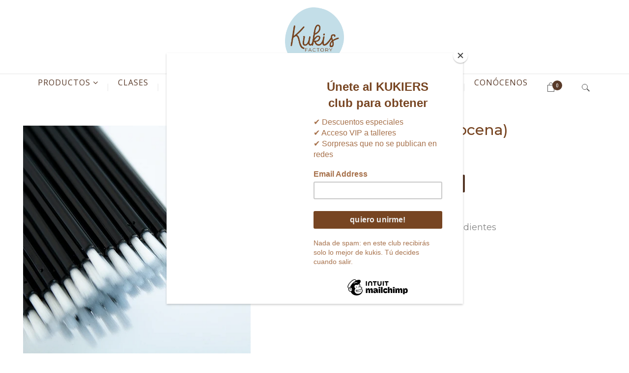

--- FILE ---
content_type: text/html; charset=UTF-8
request_url: https://kukisfactory.com/product/mini-pinceles-docena/
body_size: 170920
content:
<!DOCTYPE html>
<html lang="es" class="no-js no-svg">
<head>
<meta charset="UTF-8">
<meta name="viewport" content="width=device-width, initial-scale=1">
<link rel="profile" href="https://gmpg.org/xfn/11">
				<script>document.documentElement.className = document.documentElement.className + ' yes-js js_active js'</script>
			<title>Mini pinceles (docena) &#8211; Kukis Factory</title>
<meta name='robots' content='max-image-preview:large' />
	<style>img:is([sizes="auto" i], [sizes^="auto," i]) { contain-intrinsic-size: 3000px 1500px }</style>
	<link rel='dns-prefetch' href='//maxcdn.bootstrapcdn.com' />
<link rel='dns-prefetch' href='//fonts.googleapis.com' />
<link rel="alternate" type="application/rss+xml" title="Kukis Factory &raquo; Feed" href="https://kukisfactory.com/feed/" />
<link rel="alternate" type="application/rss+xml" title="Kukis Factory &raquo; Feed de los comentarios" href="https://kukisfactory.com/comments/feed/" />
<link rel="alternate" type="application/rss+xml" title="Kukis Factory &raquo; Comentario Mini pinceles (docena) del feed" href="https://kukisfactory.com/product/mini-pinceles-docena/feed/" />
<script type="text/javascript">
/* <![CDATA[ */
window._wpemojiSettings = {"baseUrl":"https:\/\/s.w.org\/images\/core\/emoji\/15.0.3\/72x72\/","ext":".png","svgUrl":"https:\/\/s.w.org\/images\/core\/emoji\/15.0.3\/svg\/","svgExt":".svg","source":{"concatemoji":"https:\/\/kukisfactory.com\/wp-includes\/js\/wp-emoji-release.min.js?ver=6.7.4"}};
/*! This file is auto-generated */
!function(i,n){var o,s,e;function c(e){try{var t={supportTests:e,timestamp:(new Date).valueOf()};sessionStorage.setItem(o,JSON.stringify(t))}catch(e){}}function p(e,t,n){e.clearRect(0,0,e.canvas.width,e.canvas.height),e.fillText(t,0,0);var t=new Uint32Array(e.getImageData(0,0,e.canvas.width,e.canvas.height).data),r=(e.clearRect(0,0,e.canvas.width,e.canvas.height),e.fillText(n,0,0),new Uint32Array(e.getImageData(0,0,e.canvas.width,e.canvas.height).data));return t.every(function(e,t){return e===r[t]})}function u(e,t,n){switch(t){case"flag":return n(e,"\ud83c\udff3\ufe0f\u200d\u26a7\ufe0f","\ud83c\udff3\ufe0f\u200b\u26a7\ufe0f")?!1:!n(e,"\ud83c\uddfa\ud83c\uddf3","\ud83c\uddfa\u200b\ud83c\uddf3")&&!n(e,"\ud83c\udff4\udb40\udc67\udb40\udc62\udb40\udc65\udb40\udc6e\udb40\udc67\udb40\udc7f","\ud83c\udff4\u200b\udb40\udc67\u200b\udb40\udc62\u200b\udb40\udc65\u200b\udb40\udc6e\u200b\udb40\udc67\u200b\udb40\udc7f");case"emoji":return!n(e,"\ud83d\udc26\u200d\u2b1b","\ud83d\udc26\u200b\u2b1b")}return!1}function f(e,t,n){var r="undefined"!=typeof WorkerGlobalScope&&self instanceof WorkerGlobalScope?new OffscreenCanvas(300,150):i.createElement("canvas"),a=r.getContext("2d",{willReadFrequently:!0}),o=(a.textBaseline="top",a.font="600 32px Arial",{});return e.forEach(function(e){o[e]=t(a,e,n)}),o}function t(e){var t=i.createElement("script");t.src=e,t.defer=!0,i.head.appendChild(t)}"undefined"!=typeof Promise&&(o="wpEmojiSettingsSupports",s=["flag","emoji"],n.supports={everything:!0,everythingExceptFlag:!0},e=new Promise(function(e){i.addEventListener("DOMContentLoaded",e,{once:!0})}),new Promise(function(t){var n=function(){try{var e=JSON.parse(sessionStorage.getItem(o));if("object"==typeof e&&"number"==typeof e.timestamp&&(new Date).valueOf()<e.timestamp+604800&&"object"==typeof e.supportTests)return e.supportTests}catch(e){}return null}();if(!n){if("undefined"!=typeof Worker&&"undefined"!=typeof OffscreenCanvas&&"undefined"!=typeof URL&&URL.createObjectURL&&"undefined"!=typeof Blob)try{var e="postMessage("+f.toString()+"("+[JSON.stringify(s),u.toString(),p.toString()].join(",")+"));",r=new Blob([e],{type:"text/javascript"}),a=new Worker(URL.createObjectURL(r),{name:"wpTestEmojiSupports"});return void(a.onmessage=function(e){c(n=e.data),a.terminate(),t(n)})}catch(e){}c(n=f(s,u,p))}t(n)}).then(function(e){for(var t in e)n.supports[t]=e[t],n.supports.everything=n.supports.everything&&n.supports[t],"flag"!==t&&(n.supports.everythingExceptFlag=n.supports.everythingExceptFlag&&n.supports[t]);n.supports.everythingExceptFlag=n.supports.everythingExceptFlag&&!n.supports.flag,n.DOMReady=!1,n.readyCallback=function(){n.DOMReady=!0}}).then(function(){return e}).then(function(){var e;n.supports.everything||(n.readyCallback(),(e=n.source||{}).concatemoji?t(e.concatemoji):e.wpemoji&&e.twemoji&&(t(e.twemoji),t(e.wpemoji)))}))}((window,document),window._wpemojiSettings);
/* ]]> */
</script>
<link rel='stylesheet' id='sbi_styles-css' href='https://kukisfactory.com/wp-content/plugins/instagram-feed/css/sbi-styles.min.css?ver=6.6.1' type='text/css' media='all' />
<style id='wp-emoji-styles-inline-css' type='text/css'>

	img.wp-smiley, img.emoji {
		display: inline !important;
		border: none !important;
		box-shadow: none !important;
		height: 1em !important;
		width: 1em !important;
		margin: 0 0.07em !important;
		vertical-align: -0.1em !important;
		background: none !important;
		padding: 0 !important;
	}
</style>
<link rel='stylesheet' id='wp-block-library-css' href='https://kukisfactory.com/wp-includes/css/dist/block-library/style.min.css?ver=6.7.4' type='text/css' media='all' />
<style id='wp-block-library-theme-inline-css' type='text/css'>
.wp-block-audio :where(figcaption){color:#555;font-size:13px;text-align:center}.is-dark-theme .wp-block-audio :where(figcaption){color:#ffffffa6}.wp-block-audio{margin:0 0 1em}.wp-block-code{border:1px solid #ccc;border-radius:4px;font-family:Menlo,Consolas,monaco,monospace;padding:.8em 1em}.wp-block-embed :where(figcaption){color:#555;font-size:13px;text-align:center}.is-dark-theme .wp-block-embed :where(figcaption){color:#ffffffa6}.wp-block-embed{margin:0 0 1em}.blocks-gallery-caption{color:#555;font-size:13px;text-align:center}.is-dark-theme .blocks-gallery-caption{color:#ffffffa6}:root :where(.wp-block-image figcaption){color:#555;font-size:13px;text-align:center}.is-dark-theme :root :where(.wp-block-image figcaption){color:#ffffffa6}.wp-block-image{margin:0 0 1em}.wp-block-pullquote{border-bottom:4px solid;border-top:4px solid;color:currentColor;margin-bottom:1.75em}.wp-block-pullquote cite,.wp-block-pullquote footer,.wp-block-pullquote__citation{color:currentColor;font-size:.8125em;font-style:normal;text-transform:uppercase}.wp-block-quote{border-left:.25em solid;margin:0 0 1.75em;padding-left:1em}.wp-block-quote cite,.wp-block-quote footer{color:currentColor;font-size:.8125em;font-style:normal;position:relative}.wp-block-quote:where(.has-text-align-right){border-left:none;border-right:.25em solid;padding-left:0;padding-right:1em}.wp-block-quote:where(.has-text-align-center){border:none;padding-left:0}.wp-block-quote.is-large,.wp-block-quote.is-style-large,.wp-block-quote:where(.is-style-plain){border:none}.wp-block-search .wp-block-search__label{font-weight:700}.wp-block-search__button{border:1px solid #ccc;padding:.375em .625em}:where(.wp-block-group.has-background){padding:1.25em 2.375em}.wp-block-separator.has-css-opacity{opacity:.4}.wp-block-separator{border:none;border-bottom:2px solid;margin-left:auto;margin-right:auto}.wp-block-separator.has-alpha-channel-opacity{opacity:1}.wp-block-separator:not(.is-style-wide):not(.is-style-dots){width:100px}.wp-block-separator.has-background:not(.is-style-dots){border-bottom:none;height:1px}.wp-block-separator.has-background:not(.is-style-wide):not(.is-style-dots){height:2px}.wp-block-table{margin:0 0 1em}.wp-block-table td,.wp-block-table th{word-break:normal}.wp-block-table :where(figcaption){color:#555;font-size:13px;text-align:center}.is-dark-theme .wp-block-table :where(figcaption){color:#ffffffa6}.wp-block-video :where(figcaption){color:#555;font-size:13px;text-align:center}.is-dark-theme .wp-block-video :where(figcaption){color:#ffffffa6}.wp-block-video{margin:0 0 1em}:root :where(.wp-block-template-part.has-background){margin-bottom:0;margin-top:0;padding:1.25em 2.375em}
</style>
<link rel='stylesheet' id='jquery-selectBox-css' href='https://kukisfactory.com/wp-content/plugins/yith-woocommerce-wishlist/assets/css/jquery.selectBox.css?ver=1.2.0' type='text/css' media='all' />
<link rel='stylesheet' id='yith-wcwl-font-awesome-css' href='https://kukisfactory.com/wp-content/plugins/yith-woocommerce-wishlist/assets/css/font-awesome.min.css?ver=4.7.0' type='text/css' media='all' />
<link rel='stylesheet' id='yith-wcwl-main-css' href='https://kukisfactory.com/wp-content/plugins/yith-woocommerce-wishlist/assets/css/style.css?ver=3.0.6' type='text/css' media='all' />
<style id='yith-wcwl-main-inline-css' type='text/css'>
.yith-wcwl-share li a{color: #FFFFFF;}.yith-wcwl-share li a:hover{color: #FFFFFF;}.yith-wcwl-share a.facebook{background: #39599E; background-color: #39599E;}.yith-wcwl-share a.facebook:hover{background: #39599E; background-color: #39599E;}.yith-wcwl-share a.twitter{background: #45AFE2; background-color: #45AFE2;}.yith-wcwl-share a.twitter:hover{background: #39599E; background-color: #39599E;}.yith-wcwl-share a.pinterest{background: #AB2E31; background-color: #AB2E31;}.yith-wcwl-share a.pinterest:hover{background: #39599E; background-color: #39599E;}.yith-wcwl-share a.email{background: #FBB102; background-color: #FBB102;}.yith-wcwl-share a.email:hover{background: #39599E; background-color: #39599E;}.yith-wcwl-share a.whatsapp{background: #00A901; background-color: #00A901;}.yith-wcwl-share a.whatsapp:hover{background: #39599E; background-color: #39599E;}
</style>
<style id='classic-theme-styles-inline-css' type='text/css'>
/*! This file is auto-generated */
.wp-block-button__link{color:#fff;background-color:#32373c;border-radius:9999px;box-shadow:none;text-decoration:none;padding:calc(.667em + 2px) calc(1.333em + 2px);font-size:1.125em}.wp-block-file__button{background:#32373c;color:#fff;text-decoration:none}
</style>
<style id='global-styles-inline-css' type='text/css'>
:root{--wp--preset--aspect-ratio--square: 1;--wp--preset--aspect-ratio--4-3: 4/3;--wp--preset--aspect-ratio--3-4: 3/4;--wp--preset--aspect-ratio--3-2: 3/2;--wp--preset--aspect-ratio--2-3: 2/3;--wp--preset--aspect-ratio--16-9: 16/9;--wp--preset--aspect-ratio--9-16: 9/16;--wp--preset--color--black: #000000;--wp--preset--color--cyan-bluish-gray: #abb8c3;--wp--preset--color--white: #ffffff;--wp--preset--color--pale-pink: #f78da7;--wp--preset--color--vivid-red: #cf2e2e;--wp--preset--color--luminous-vivid-orange: #ff6900;--wp--preset--color--luminous-vivid-amber: #fcb900;--wp--preset--color--light-green-cyan: #7bdcb5;--wp--preset--color--vivid-green-cyan: #00d084;--wp--preset--color--pale-cyan-blue: #8ed1fc;--wp--preset--color--vivid-cyan-blue: #0693e3;--wp--preset--color--vivid-purple: #9b51e0;--wp--preset--gradient--vivid-cyan-blue-to-vivid-purple: linear-gradient(135deg,rgba(6,147,227,1) 0%,rgb(155,81,224) 100%);--wp--preset--gradient--light-green-cyan-to-vivid-green-cyan: linear-gradient(135deg,rgb(122,220,180) 0%,rgb(0,208,130) 100%);--wp--preset--gradient--luminous-vivid-amber-to-luminous-vivid-orange: linear-gradient(135deg,rgba(252,185,0,1) 0%,rgba(255,105,0,1) 100%);--wp--preset--gradient--luminous-vivid-orange-to-vivid-red: linear-gradient(135deg,rgba(255,105,0,1) 0%,rgb(207,46,46) 100%);--wp--preset--gradient--very-light-gray-to-cyan-bluish-gray: linear-gradient(135deg,rgb(238,238,238) 0%,rgb(169,184,195) 100%);--wp--preset--gradient--cool-to-warm-spectrum: linear-gradient(135deg,rgb(74,234,220) 0%,rgb(151,120,209) 20%,rgb(207,42,186) 40%,rgb(238,44,130) 60%,rgb(251,105,98) 80%,rgb(254,248,76) 100%);--wp--preset--gradient--blush-light-purple: linear-gradient(135deg,rgb(255,206,236) 0%,rgb(152,150,240) 100%);--wp--preset--gradient--blush-bordeaux: linear-gradient(135deg,rgb(254,205,165) 0%,rgb(254,45,45) 50%,rgb(107,0,62) 100%);--wp--preset--gradient--luminous-dusk: linear-gradient(135deg,rgb(255,203,112) 0%,rgb(199,81,192) 50%,rgb(65,88,208) 100%);--wp--preset--gradient--pale-ocean: linear-gradient(135deg,rgb(255,245,203) 0%,rgb(182,227,212) 50%,rgb(51,167,181) 100%);--wp--preset--gradient--electric-grass: linear-gradient(135deg,rgb(202,248,128) 0%,rgb(113,206,126) 100%);--wp--preset--gradient--midnight: linear-gradient(135deg,rgb(2,3,129) 0%,rgb(40,116,252) 100%);--wp--preset--font-size--small: 13px;--wp--preset--font-size--medium: 20px;--wp--preset--font-size--large: 36px;--wp--preset--font-size--x-large: 42px;--wp--preset--font-family--inter: "Inter", sans-serif;--wp--preset--font-family--cardo: Cardo;--wp--preset--spacing--20: 0.44rem;--wp--preset--spacing--30: 0.67rem;--wp--preset--spacing--40: 1rem;--wp--preset--spacing--50: 1.5rem;--wp--preset--spacing--60: 2.25rem;--wp--preset--spacing--70: 3.38rem;--wp--preset--spacing--80: 5.06rem;--wp--preset--shadow--natural: 6px 6px 9px rgba(0, 0, 0, 0.2);--wp--preset--shadow--deep: 12px 12px 50px rgba(0, 0, 0, 0.4);--wp--preset--shadow--sharp: 6px 6px 0px rgba(0, 0, 0, 0.2);--wp--preset--shadow--outlined: 6px 6px 0px -3px rgba(255, 255, 255, 1), 6px 6px rgba(0, 0, 0, 1);--wp--preset--shadow--crisp: 6px 6px 0px rgba(0, 0, 0, 1);}:where(.is-layout-flex){gap: 0.5em;}:where(.is-layout-grid){gap: 0.5em;}body .is-layout-flex{display: flex;}.is-layout-flex{flex-wrap: wrap;align-items: center;}.is-layout-flex > :is(*, div){margin: 0;}body .is-layout-grid{display: grid;}.is-layout-grid > :is(*, div){margin: 0;}:where(.wp-block-columns.is-layout-flex){gap: 2em;}:where(.wp-block-columns.is-layout-grid){gap: 2em;}:where(.wp-block-post-template.is-layout-flex){gap: 1.25em;}:where(.wp-block-post-template.is-layout-grid){gap: 1.25em;}.has-black-color{color: var(--wp--preset--color--black) !important;}.has-cyan-bluish-gray-color{color: var(--wp--preset--color--cyan-bluish-gray) !important;}.has-white-color{color: var(--wp--preset--color--white) !important;}.has-pale-pink-color{color: var(--wp--preset--color--pale-pink) !important;}.has-vivid-red-color{color: var(--wp--preset--color--vivid-red) !important;}.has-luminous-vivid-orange-color{color: var(--wp--preset--color--luminous-vivid-orange) !important;}.has-luminous-vivid-amber-color{color: var(--wp--preset--color--luminous-vivid-amber) !important;}.has-light-green-cyan-color{color: var(--wp--preset--color--light-green-cyan) !important;}.has-vivid-green-cyan-color{color: var(--wp--preset--color--vivid-green-cyan) !important;}.has-pale-cyan-blue-color{color: var(--wp--preset--color--pale-cyan-blue) !important;}.has-vivid-cyan-blue-color{color: var(--wp--preset--color--vivid-cyan-blue) !important;}.has-vivid-purple-color{color: var(--wp--preset--color--vivid-purple) !important;}.has-black-background-color{background-color: var(--wp--preset--color--black) !important;}.has-cyan-bluish-gray-background-color{background-color: var(--wp--preset--color--cyan-bluish-gray) !important;}.has-white-background-color{background-color: var(--wp--preset--color--white) !important;}.has-pale-pink-background-color{background-color: var(--wp--preset--color--pale-pink) !important;}.has-vivid-red-background-color{background-color: var(--wp--preset--color--vivid-red) !important;}.has-luminous-vivid-orange-background-color{background-color: var(--wp--preset--color--luminous-vivid-orange) !important;}.has-luminous-vivid-amber-background-color{background-color: var(--wp--preset--color--luminous-vivid-amber) !important;}.has-light-green-cyan-background-color{background-color: var(--wp--preset--color--light-green-cyan) !important;}.has-vivid-green-cyan-background-color{background-color: var(--wp--preset--color--vivid-green-cyan) !important;}.has-pale-cyan-blue-background-color{background-color: var(--wp--preset--color--pale-cyan-blue) !important;}.has-vivid-cyan-blue-background-color{background-color: var(--wp--preset--color--vivid-cyan-blue) !important;}.has-vivid-purple-background-color{background-color: var(--wp--preset--color--vivid-purple) !important;}.has-black-border-color{border-color: var(--wp--preset--color--black) !important;}.has-cyan-bluish-gray-border-color{border-color: var(--wp--preset--color--cyan-bluish-gray) !important;}.has-white-border-color{border-color: var(--wp--preset--color--white) !important;}.has-pale-pink-border-color{border-color: var(--wp--preset--color--pale-pink) !important;}.has-vivid-red-border-color{border-color: var(--wp--preset--color--vivid-red) !important;}.has-luminous-vivid-orange-border-color{border-color: var(--wp--preset--color--luminous-vivid-orange) !important;}.has-luminous-vivid-amber-border-color{border-color: var(--wp--preset--color--luminous-vivid-amber) !important;}.has-light-green-cyan-border-color{border-color: var(--wp--preset--color--light-green-cyan) !important;}.has-vivid-green-cyan-border-color{border-color: var(--wp--preset--color--vivid-green-cyan) !important;}.has-pale-cyan-blue-border-color{border-color: var(--wp--preset--color--pale-cyan-blue) !important;}.has-vivid-cyan-blue-border-color{border-color: var(--wp--preset--color--vivid-cyan-blue) !important;}.has-vivid-purple-border-color{border-color: var(--wp--preset--color--vivid-purple) !important;}.has-vivid-cyan-blue-to-vivid-purple-gradient-background{background: var(--wp--preset--gradient--vivid-cyan-blue-to-vivid-purple) !important;}.has-light-green-cyan-to-vivid-green-cyan-gradient-background{background: var(--wp--preset--gradient--light-green-cyan-to-vivid-green-cyan) !important;}.has-luminous-vivid-amber-to-luminous-vivid-orange-gradient-background{background: var(--wp--preset--gradient--luminous-vivid-amber-to-luminous-vivid-orange) !important;}.has-luminous-vivid-orange-to-vivid-red-gradient-background{background: var(--wp--preset--gradient--luminous-vivid-orange-to-vivid-red) !important;}.has-very-light-gray-to-cyan-bluish-gray-gradient-background{background: var(--wp--preset--gradient--very-light-gray-to-cyan-bluish-gray) !important;}.has-cool-to-warm-spectrum-gradient-background{background: var(--wp--preset--gradient--cool-to-warm-spectrum) !important;}.has-blush-light-purple-gradient-background{background: var(--wp--preset--gradient--blush-light-purple) !important;}.has-blush-bordeaux-gradient-background{background: var(--wp--preset--gradient--blush-bordeaux) !important;}.has-luminous-dusk-gradient-background{background: var(--wp--preset--gradient--luminous-dusk) !important;}.has-pale-ocean-gradient-background{background: var(--wp--preset--gradient--pale-ocean) !important;}.has-electric-grass-gradient-background{background: var(--wp--preset--gradient--electric-grass) !important;}.has-midnight-gradient-background{background: var(--wp--preset--gradient--midnight) !important;}.has-small-font-size{font-size: var(--wp--preset--font-size--small) !important;}.has-medium-font-size{font-size: var(--wp--preset--font-size--medium) !important;}.has-large-font-size{font-size: var(--wp--preset--font-size--large) !important;}.has-x-large-font-size{font-size: var(--wp--preset--font-size--x-large) !important;}
:where(.wp-block-post-template.is-layout-flex){gap: 1.25em;}:where(.wp-block-post-template.is-layout-grid){gap: 1.25em;}
:where(.wp-block-columns.is-layout-flex){gap: 2em;}:where(.wp-block-columns.is-layout-grid){gap: 2em;}
:root :where(.wp-block-pullquote){font-size: 1.5em;line-height: 1.6;}
</style>
<link rel='stylesheet' id='contact-form-7-css' href='https://kukisfactory.com/wp-content/plugins/contact-form-7/includes/css/styles.css?ver=5.1.6' type='text/css' media='all' />
<link rel='stylesheet' id='rs-plugin-settings-css' href='https://kukisfactory.com/wp-content/plugins/revslider/public/assets/css/settings.css?ver=5.4.8.3' type='text/css' media='all' />
<style id='rs-plugin-settings-inline-css' type='text/css'>
#rs-demo-id {}
</style>
<link rel='stylesheet' id='woocommerce-smallscreen-css' href='https://kukisfactory.com/wp-content/plugins/woocommerce/assets/css/woocommerce-smallscreen.css?ver=9.4.4' type='text/css' media='only screen and (max-width: 768px)' />
<link rel='stylesheet' id='woocommerce-general-css' href='https://kukisfactory.com/wp-content/plugins/woocommerce/assets/css/woocommerce.css?ver=9.4.4' type='text/css' media='all' />
<style id='woocommerce-inline-inline-css' type='text/css'>
.woocommerce form .form-row .required { visibility: visible; }
</style>
<link rel='stylesheet' id='wcct_public_css-css' href='https://kukisfactory.com/wp-content/plugins/finale-woocommerce-sales-countdown-timer-discount/assets/css/wcct_combined.min.css?ver=2.19.0' type='text/css' media='all' />
<link rel='stylesheet' id='jquery-colorbox-css' href='https://kukisfactory.com/wp-content/plugins/yith-woocommerce-compare/assets/css/colorbox.css?ver=6.7.4' type='text/css' media='all' />
<link rel='stylesheet' id='woocommerce_prettyPhoto_css-css' href='//kukisfactory.com/wp-content/plugins/woocommerce/assets/css/prettyPhoto.css?ver=6.7.4' type='text/css' media='all' />
<link rel='stylesheet' id='woo-layout-css-css' href='https://kukisfactory.com/wp-content/themes/apress/woocommerce/css/woocommerce-layout.css?ver=6.7.4' type='text/css' media='all' />
<link rel='stylesheet' id='woocommerce-css' href='https://kukisfactory.com/wp-content/themes/apress/woocommerce/css/woocommerce.css?ver=6.7.4' type='text/css' media='all' />
<link rel='stylesheet' id='zt-multiscroll-css' href='https://kukisfactory.com/wp-content/plugins/apcore/vc_custom/assets/css/jquery.multiscroll.css?ver=5.1.0' type='text/css' media='all' />
<link rel='stylesheet' id='zt-shortcode-css' href='https://kukisfactory.com/wp-content/plugins/apcore/vc_custom/assets/css/zt-shortcode.css?ver=5.1.0' type='text/css' media='all' />
<link rel='stylesheet' id='wcpa-frontend-css' href='https://kukisfactory.com/wp-content/plugins/woo-custom-product-addons/assets/css/style_1.css?ver=3.0.12' type='text/css' media='all' />
<link rel='stylesheet' id='wcmmq-front-style-css' href='https://kukisfactory.com/wp-content/plugins/woo-min-max-quantity-step-control-single/assets/css/wcmmq-front.css?ver=1.0.0' type='text/css' media='all' />
<link rel='stylesheet' id='bsf-Defaults-css' href='https://kukisfactory.com/wp-content/uploads/smile_fonts/Defaults/Defaults.css?ver=6.7.4' type='text/css' media='all' />
<link rel='stylesheet' id='acp-main-style-css' href='https://kukisfactory.com/wp-content/themes/apress/style.css?ver=5.1.0' type='text/css' media='all' />
<link rel='stylesheet' id='photoswipe-css' href='https://kukisfactory.com/wp-content/plugins/woocommerce/assets/css/photoswipe/photoswipe.min.css?ver=9.4.4' type='text/css' media='all' />
<link rel='stylesheet' id='photoswipe-default-skin-css' href='https://kukisfactory.com/wp-content/plugins/woocommerce/assets/css/photoswipe/default-skin/default-skin.min.css?ver=9.4.4' type='text/css' media='all' />
<link rel='stylesheet' id='font-awesome-css' href='https://maxcdn.bootstrapcdn.com/font-awesome/4.6.3/css/font-awesome.min.css?ver=4.6.3' type='text/css' media='all' />
<style id='font-awesome-inline-css' type='text/css'>
[data-font="FontAwesome"]:before {font-family: 'FontAwesome' !important;content: attr(data-icon) !important;speak: none !important;font-weight: normal !important;font-variant: normal !important;text-transform: none !important;line-height: 1 !important;font-style: normal !important;-webkit-font-smoothing: antialiased !important;-moz-osx-font-smoothing: grayscale !important;}
</style>
<link rel='stylesheet' id='acp-common-css' href='https://kukisfactory.com/wp-content/themes/apress/assets/css/common.css?ver=5.1.0' type='text/css' media='all' />
<link rel='stylesheet' id='zt-linea-css' href='https://kukisfactory.com/wp-content/plugins/apcore/vc_custom/assets/css/fonts/svg/font/all_linea_styles.css?ver=5.1.0' type='text/css' media='all' />
<link rel='stylesheet' id='redux-google-fonts-apress_data-css' href='https://fonts.googleapis.com/css?family=Crushed%3A400%7COpen+Sans%3A400%7CMontserrat%3A100%2C200%2C300%2C400%2C500%2C600%2C700%2C800%2C900%2C100italic%2C200italic%2C300italic%2C400italic%2C500italic%2C600italic%2C700italic%2C800italic%2C900italic%7CRoboto%3A100%2C300%2C400%2C500%2C700%2C900%2C100italic%2C300italic%2C400italic%2C500italic%2C700italic%2C900italic&#038;subset=latin&#038;ver=1759303701' type='text/css' media='all' />
<link rel='stylesheet' id='wpdevelop-bts-css' href='https://kukisfactory.com/wp-content/plugins/booking/assets/libs/bootstrap-css/css/bootstrap.css?ver=10.8' type='text/css' media='all' />
<link rel='stylesheet' id='wpdevelop-bts-theme-css' href='https://kukisfactory.com/wp-content/plugins/booking/assets/libs/bootstrap-css/css/bootstrap-theme.css?ver=10.8' type='text/css' media='all' />
<link rel='stylesheet' id='wpbc-tippy-popover-css' href='https://kukisfactory.com/wp-content/plugins/booking/assets/libs/tippy.js/themes/wpbc-tippy-popover.css?ver=10.8' type='text/css' media='all' />
<link rel='stylesheet' id='wpbc-tippy-times-css' href='https://kukisfactory.com/wp-content/plugins/booking/assets/libs/tippy.js/themes/wpbc-tippy-times.css?ver=10.8' type='text/css' media='all' />
<link rel='stylesheet' id='wpbc-material-design-icons-css' href='https://kukisfactory.com/wp-content/plugins/booking/assets/libs/material-design-icons/material-design-icons.css?ver=10.8' type='text/css' media='all' />
<link rel='stylesheet' id='wpbc-ui-both-css' href='https://kukisfactory.com/wp-content/plugins/booking/css/wpbc_ui_both.css?ver=10.8' type='text/css' media='all' />
<link rel='stylesheet' id='wpbc-client-pages-css' href='https://kukisfactory.com/wp-content/plugins/booking/css/client.css?ver=10.8' type='text/css' media='all' />
<link rel='stylesheet' id='wpbc-fe-form_fields-css' href='https://kukisfactory.com/wp-content/plugins/booking/css/_out/wpbc_fe__form_fields.css?ver=10.8' type='text/css' media='all' />
<link rel='stylesheet' id='wpbc-calendar-css' href='https://kukisfactory.com/wp-content/plugins/booking/css/calendar.css?ver=10.8' type='text/css' media='all' />
<link rel='stylesheet' id='wpbc-calendar-skin-css' href='https://kukisfactory.com/wp-content/plugins/booking/css/skins/traditional-light.css?ver=10.8' type='text/css' media='all' />
<link rel='stylesheet' id='wpbc-flex-timeline-css' href='https://kukisfactory.com/wp-content/plugins/booking/core/timeline/v2/_out/timeline_v2.1.css?ver=10.8' type='text/css' media='all' />
<script type="text/javascript" src="https://kukisfactory.com/wp-includes/js/jquery/jquery.min.js?ver=3.7.1" id="jquery-core-js"></script>
<script type="text/javascript" src="https://kukisfactory.com/wp-includes/js/jquery/jquery-migrate.min.js?ver=3.4.1" id="jquery-migrate-js"></script>
<script type="text/javascript" src="https://kukisfactory.com/wp-content/plugins/revslider/public/assets/js/jquery.themepunch.tools.min.js?ver=5.4.8.3" id="tp-tools-js"></script>
<script type="text/javascript" src="https://kukisfactory.com/wp-content/plugins/revslider/public/assets/js/jquery.themepunch.revolution.min.js?ver=5.4.8.3" id="revmin-js"></script>
<script type="text/javascript" src="https://kukisfactory.com/wp-content/plugins/woocommerce/assets/js/jquery-blockui/jquery.blockUI.min.js?ver=2.7.0-wc.9.4.4" id="jquery-blockui-js" data-wp-strategy="defer"></script>
<script type="text/javascript" id="wc-add-to-cart-js-extra">
/* <![CDATA[ */
var wc_add_to_cart_params = {"ajax_url":"\/wp-admin\/admin-ajax.php","wc_ajax_url":"\/?wc-ajax=%%endpoint%%","i18n_view_cart":"Ver carrito","cart_url":"https:\/\/kukisfactory.com\/cart\/","is_cart":"","cart_redirect_after_add":"no"};
/* ]]> */
</script>
<script type="text/javascript" src="https://kukisfactory.com/wp-content/plugins/woocommerce/assets/js/frontend/add-to-cart.min.js?ver=9.4.4" id="wc-add-to-cart-js" data-wp-strategy="defer"></script>
<script type="text/javascript" id="wc-single-product-js-extra">
/* <![CDATA[ */
var wc_single_product_params = {"i18n_required_rating_text":"Por favor elige una puntuaci\u00f3n","review_rating_required":"yes","flexslider":{"rtl":false,"animation":"slide","smoothHeight":true,"directionNav":false,"controlNav":"thumbnails","slideshow":false,"animationSpeed":500,"animationLoop":false,"allowOneSlide":false},"zoom_enabled":"","zoom_options":[],"photoswipe_enabled":"","photoswipe_options":{"shareEl":false,"closeOnScroll":false,"history":false,"hideAnimationDuration":0,"showAnimationDuration":0},"flexslider_enabled":""};
/* ]]> */
</script>
<script type="text/javascript" src="https://kukisfactory.com/wp-content/plugins/woocommerce/assets/js/frontend/single-product.min.js?ver=9.4.4" id="wc-single-product-js" defer="defer" data-wp-strategy="defer"></script>
<script type="text/javascript" src="https://kukisfactory.com/wp-content/plugins/woocommerce/assets/js/js-cookie/js.cookie.min.js?ver=2.1.4-wc.9.4.4" id="js-cookie-js" defer="defer" data-wp-strategy="defer"></script>
<script type="text/javascript" id="woocommerce-js-extra">
/* <![CDATA[ */
var woocommerce_params = {"ajax_url":"\/wp-admin\/admin-ajax.php","wc_ajax_url":"\/?wc-ajax=%%endpoint%%"};
/* ]]> */
</script>
<script type="text/javascript" src="https://kukisfactory.com/wp-content/plugins/woocommerce/assets/js/frontend/woocommerce.min.js?ver=9.4.4" id="woocommerce-js" defer="defer" data-wp-strategy="defer"></script>
<script type="text/javascript" src="https://kukisfactory.com/wp-content/plugins/wp-pagalocard-woocommerce/dist/node_modules/cleave.js/dist/cleave.min.js?ver=6.7.4" id="wc_pg_cleave-js"></script>
<script type="text/javascript" src="https://kukisfactory.com/wp-content/plugins/wp-pagalocard-woocommerce/dist/assets/js/app.min.js?ver=6.7.4" id="wc_pg_device-js"></script>
<script type="text/javascript" src="https://kukisfactory.com/wp-content/plugins/js_composer/assets/js/vendors/woocommerce-add-to-cart.js?ver=6.6.0" id="vc_woocommerce-add-to-cart-js-js"></script>
<!--[if lt IE 9]>
<script type="text/javascript" src="https://kukisfactory.com/wp-content/themes/apress/assets/js/html5shiv.js?ver=5.1.0" id="ie_html5shiv-js"></script>
<![endif]-->
<script type="text/javascript" src="https://kukisfactory.com/wp-content/themes/apress/assets/js/megamenu.js?ver=6.7.4" id="acp-mega_menu_js-js"></script>
<script type="text/javascript" id="wpbc_all-js-before">
/* <![CDATA[ */
var wpbc_url_ajax ="https:\/\/kukisfactory.com\/wp-admin\/admin-ajax.php";
/* ]]> */
</script>
<script type="text/javascript" src="https://kukisfactory.com/wp-content/plugins/booking/_dist/all/_out/wpbc_all.js?ver=10.8" id="wpbc_all-js"></script>
<script type="text/javascript" id="wpbc_all-js-after">
/* <![CDATA[ */
 function wpbc_init__head(){ _wpbc.set_other_param( 'locale_active', 'es_ES' ); _wpbc.set_other_param( 'today_arr', [2026,01,16,23,50]  ); _wpbc.set_other_param( 'url_plugin', 'https://kukisfactory.com/wp-content/plugins/booking' ); _wpbc.set_other_param( 'this_page_booking_hash', ''  ); _wpbc.set_other_param( 'calendars__on_this_page', [] ); _wpbc.set_other_param( 'calendars__first_day', '1' ); _wpbc.set_other_param( 'calendars__max_monthes_in_calendar', '3m' ); _wpbc.set_other_param( 'availability__unavailable_from_today', '0' ); _wpbc.set_other_param( 'availability__week_days_unavailable', [0,1,2,3,4,6,999] ); _wpbc.set_other_param( 'calendars__days_select_mode', 'single' ); _wpbc.set_other_param( 'calendars__fixed__days_num', 0 ); _wpbc.set_other_param( 'calendars__fixed__week_days__start',   [] ); _wpbc.set_other_param( 'calendars__dynamic__days_min', 0 ); _wpbc.set_other_param( 'calendars__dynamic__days_max', 0 ); _wpbc.set_other_param( 'calendars__dynamic__days_specific',    [] ); _wpbc.set_other_param( 'calendars__dynamic__week_days__start', [] ); _wpbc.set_other_param( 'calendars__days_selection__middle_days_opacity', '0.75' ); _wpbc.set_other_param( 'is_enabled_booking_recurrent_time',  true ); _wpbc.set_other_param( 'is_allow_several_months_on_mobile',  false ); _wpbc.set_other_param( 'is_enabled_change_over',  false ); _wpbc.set_other_param( 'update', '10.8' ); _wpbc.set_other_param( 'version', 'free' ); _wpbc.set_message( 'message_dates_times_unavailable', "Las fechas y horas de este calendario ya est\u00e1n reservadas o no est\u00e1n disponibles." ); _wpbc.set_message( 'message_choose_alternative_dates', "Por favor, elige fechas y horarios alternativos o ajusta el n\u00famero de franjas reservadas." ); _wpbc.set_message( 'message_cannot_save_in_one_resource', "No es posible almacenar esta secuencia de fechas en un mismo recurso." ); _wpbc.set_message( 'message_check_required', "Este campo es obligatorio" ); _wpbc.set_message( 'message_check_required_for_check_box', "Esta casilla debe estar marcada" ); _wpbc.set_message( 'message_check_required_for_radio_box', "Selecciona al menos una opci\u00f3n" ); _wpbc.set_message( 'message_check_email', "Direcci\u00f3n de correo electr\u00f3nico incorrecta" ); _wpbc.set_message( 'message_check_same_email', "Tus correos no coinciden" ); _wpbc.set_message( 'message_check_no_selected_dates', "Por favor, seleccione fecha de reserva en el calendario" ); _wpbc.set_message( 'message_processing', "Procesando" ); _wpbc.set_message( 'message_deleting', "Borrando" ); _wpbc.set_message( 'message_updating', "Actualizando" ); _wpbc.set_message( 'message_saving', "Guardando" ); _wpbc.set_message( 'message_error_check_in_out_time', "\u00a1Error! Por favor reinicie las fechas de Check-in\/Check-out de arriba." ); _wpbc.set_message( 'message_error_start_time', "Fecha de inicio no v\u00e1lida, probablemente por fecha u hora ya reservada, o ya en el pasado! Escoja otra fecha u hora." ); _wpbc.set_message( 'message_error_end_time', "Fecha fin no es v\u00e1lida, probablemente por fecha u hora  ya reservada o ya en el pasado! La fecha final puede ser anterior a la de inicio, si s\u00f3lo se ha seleccionado 1 d\u00eda. Escoja otra fecha u hora." ); _wpbc.set_message( 'message_error_range_time', "La hora puede estar reservada o tambi\u00e9n que ya haya pasado!" ); _wpbc.set_message( 'message_error_duration_time', "La hora puede estar reservada o tambi\u00e9n que ya haya pasado!" ); console.log( '== WPBC VARS 10.8 [free] LOADED ==' ); } ( function() { if ( document.readyState === 'loading' ){ document.addEventListener( 'DOMContentLoaded', wpbc_init__head ); } else { wpbc_init__head(); } }() );
/* ]]> */
</script>
<script type="text/javascript" src="https://kukisfactory.com/wp-content/plugins/booking/assets/libs/popper/popper.js?ver=10.8" id="wpbc-popper-js"></script>
<script type="text/javascript" src="https://kukisfactory.com/wp-content/plugins/booking/assets/libs/tippy.js/dist/tippy-bundle.umd.js?ver=10.8" id="wpbc-tipcy-js"></script>
<script type="text/javascript" src="https://kukisfactory.com/wp-content/plugins/booking/js/datepick/jquery.datepick.wpbc.9.0.js?ver=10.8" id="wpbc-datepick-js"></script>
<script type="text/javascript" src="https://kukisfactory.com/wp-content/plugins/booking/js/datepick/jquery.datepick-es.js?ver=10.8" id="wpbc-datepick-localize-js"></script>
<script type="text/javascript" src="https://kukisfactory.com/wp-content/plugins/booking/js/client.js?ver=10.8" id="wpbc-main-client-js"></script>
<script type="text/javascript" src="https://kukisfactory.com/wp-content/plugins/booking/includes/_capacity/_out/create_booking.js?ver=10.8" id="wpbc_capacity-js"></script>
<script type="text/javascript" src="https://kukisfactory.com/wp-content/plugins/booking/js/wpbc_times.js?ver=10.8" id="wpbc-times-js"></script>
<script type="text/javascript" src="https://kukisfactory.com/wp-content/plugins/booking/core/timeline/v2/_out/timeline_v2.js?ver=10.8" id="wpbc-timeline-flex-js"></script>
<link rel="https://api.w.org/" href="https://kukisfactory.com/wp-json/" /><link rel="alternate" title="JSON" type="application/json" href="https://kukisfactory.com/wp-json/wp/v2/product/5241" /><link rel="EditURI" type="application/rsd+xml" title="RSD" href="https://kukisfactory.com/xmlrpc.php?rsd" />
<meta name="generator" content="WordPress 6.7.4" />
<meta name="generator" content="WooCommerce 9.4.4" />
<link rel="canonical" href="https://kukisfactory.com/product/mini-pinceles-docena/" />
<link rel='shortlink' href='https://kukisfactory.com/?p=5241' />
<link rel="alternate" title="oEmbed (JSON)" type="application/json+oembed" href="https://kukisfactory.com/wp-json/oembed/1.0/embed?url=https%3A%2F%2Fkukisfactory.com%2Fproduct%2Fmini-pinceles-docena%2F" />
<link rel="alternate" title="oEmbed (XML)" type="text/xml+oembed" href="https://kukisfactory.com/wp-json/oembed/1.0/embed?url=https%3A%2F%2Fkukisfactory.com%2Fproduct%2Fmini-pinceles-docena%2F&#038;format=xml" />
<style type="text/css">
span.wcmmq_prefix {
    float: left;
    padding: 10px;
    margin: 0;
}
</style><style id="apcore-dyn-styles">@font-face {font-family:"";src:;}.zolo-container,body.boxed_layout .layout_design{max-width:1280px;}.body.boxed_layout .sticky_header.fixed{max-width:1280px;}.pagetitle_parallax_content h1,.pagetitle_parallax{text-align:center;}.pagetitle_parallax_section.titlebar_style2 h1.entry-title{ float:left;}.pagetitle_parallax_section.titlebar_style2 #crumbs{ float:right;}#ajax-loading-screen[data-effect="center_mask_reveal"] span,#ajax-loading-screen,#ajax-loading-screen .reveal-1,#ajax-loading-screen .reveal-2,#mask{background:#ffffff;}.site_layout{padding-top:0; padding-bottom:0;}.zolo-header-area{font-family: Crushed;font-weight: 400;letter-spacing: 0.4px;text-transform: capitalize;}.zolo-topbar .zolo_navbar_search.expanded_search_but .nav_search_form_area,.zolo-topbar{background:rgba(170,170,170,0.98);}.zolo-topbar{border-style:solid;border-color:#eeeeee;border-top-width:0px;border-right-width:0px;border-bottom-width:1px;border-left-width:0px;}.zolo-topbar input,.zolo-header-area #lang_sel a.lang_sel_sel,.zolo-topbar a,.zolo-topbar{color:#555555}.zolo-topbar .cart-control:before,.zolo-topbar .cart-control:after,.zolo-topbar .nav_search-icon:after{border-color:#555555}.zolo-topbar .nav_search-icon.search_close_icon:after,.zolo-topbar .nav_search-icon:before{background:#555555}.zolo-topbar a:hover,.zolo-topbar .current-menu-item a{color:#999999;}.zolo-top-menu ul.sub-menu li a{ border-bottom: 1px solid #e5e5e5;}.zolo-topbar{font-size:16px;}.zolo-header-area .zolo-social ul.social-icon li a{color:#834f40;}.zolo-header-area .zolo-social ul.social-icon li svg{fill:#834f40;}.zolo-header-area .zolo-social ul.social-icon li a:hover{color:#999999;}.zolo-header-area .zolo-social ul.social-icon li svg:hover{fill:#999999;}.zolo-header-area .zolo-social.boxed-icons ul.social-icon li a{width:34px;}.zolo-header-area .zolo-social.boxed-icons ul.social-icon li a{background:#834f40;}.zolo-header-area .zolo-social.boxed-icons ul.social-icon li a{border:1px solid #834f40;}.zolo-header-area .zolo-social.boxed-icons ul.social-icon li a{-moz-border-radius:4px;-webkit-border-radius:4px;-ms-border-radius:4px;-o-border-radius:4px;border-radius:4px; }.zolo-header-area .zolo-social.boxed-icons ul.social-icon li a{padding-top:8px;padding-bottom:8px;}.zolo-header-area .zolo-social li a,.zolo-header-area .zolo-social.boxed-icons ul.social-icon li a{font-size:18px;line-height:18px;}.zolo-header-area .header_element .zolo-social li{padding-left:12px;padding-right:12px;}.header_element ul.social-icon{margin-left:-12px;margin-right:-12px;}.zolo-top-menu ul.sub-menu{width:160px;}.zolo-top-menu .top-menu li ul.sub-menu li ul.sub-menu{left:160px;}.zolo-top-menu ul.top-menu > li > a{line-height:20px;}.zolo-top-menu ul.sub-menu{background:#ffffff;}.zolo-top-menu li ul.sub-menu li a:hover{background:#fafafa;}.zolo-top-menu li ul.sub-menu li a{color:#747474;}.zolo-top-menu li ul.sub-menu li a:hover{color:#333333;}.search_overlay,.header_element .zolo_navbar_search.expanded_search_but .nav_search_form_area{background:#ffffff!important; }.full_screen_search input,.full_screen_search .search-form::after{ color:#555555!important; }.search_overlay #mob_search_close_but:after, .search_overlay .search_close_but:after,.search_overlay #mob_search_close_but:before, .search_overlay .search_close_but:before{ border-color:#555555!important; }.full_screen_search input{border-color:#555555!important;}.full_screen_search input::-webkit-input-placeholder{color:#555555;}.full_screen_search input::-moz-placeholder{color:#555555;}.full_screen_search input::-ms-input-placeholder{color:#555555;}.full_screen_search input:-o-placeholder{color:#555555;}.header_section_one .header_left{width:30%;}.header_section_one .header_center{width:40%;}.header_section_one .header_right{width:30%;}.header_section_two .header_left{width:20%;}.header_section_two .header_center{width:60%;}.header_section_two .header_right{width:20%;}.header_section_three .header_left{width:15%;}.header_section_three .header_center{width:70%;}.header_section_three .header_right{width:15%;}.header_section_one{height:20px;}.header_section_two .zolo-navigation ul li.zolo-middle-logo-menu-logo,.header_section_two{height:150px;}.header_section_three .zolo-navigation ul li.zolo-middle-logo-menu-logo,.header_section_three{height:54px;}.header_section_one li.shopping_cart{line-height:20px;}.header_section_two li.shopping_cart{line-height:150px;}.header_section_three li.shopping_cart{line-height:54px;}.headerbackground,.header_background{background-color: #ffffff;}.header_category_search_wrapper select option,.headerbackground,.header_background{background-color:#ffffff;}header.zolo_header .zolo-header_section2_background{background-color:rgba(255,255,255,0.0);}header.zolo_header .zolo-header_section2_background{border-style:solid;border-color:#e5e5e5;border-top-width:0px;border-right-width:0px;border-bottom-width:0px;border-left-width:0px;}.zolo_vertical_header .header_category_search_wrapper select option,.zolo_vertical_header .headerbackground,.zolo_vertical_header .header_background{box-shadow: 0 1px 2px rgba(0, 0, 0, 0.2);}.header_element .zolo_navbar_search.default_search_but .nav_search_form_area{top:20px;}.header_section_two a,.header_section_two{color:#555555;}.header_section_two a:hover{color:#999999;}.header_section_two .cart-control:before,.header_section_two .cart-control:after,.header_section_two .nav_search-icon:after{border-color:#555555}.header_section_two .nav_search-icon.search_close_icon:after,.header_section_two .nav_search-icon:before{background:#555555}.header_section_two{font-size:16px;}.zolo-header-area .header_section_two .top-tagline, .zolo-header-area .header_section_two .header_right_img, .zolo-header-area .header_section_two .header_htmltext, .zolo-header-area .header_section_two .header_working_hours, .zolo-header-area .header_section_two .header_address{line-height:26px;}.header_section_three a,.header_section_three{color:#555555;}.header_section_three a:hover{color:#999999;}.header_section_three .cart-control:before,.header_section_three .cart-control:after,.header_section_three .nav_search-icon:after{border-color:#555555}.header_section_three .nav_search-icon.search_close_icon:after,.header_section_three .nav_search-icon:before{background:#555555}.header_section_three{font-size:16px;}.zolo-header-area .header_section_three .top-tagline, .zolo-header-area .header_section_three .header_right_img, .zolo-header-area .header_section_three .header_htmltext, .zolo-header-area .header_section_three .header_working_hours, .zolo-header-area .header_section_three .header_address{line-height:26px;}.zolo_vertical_header a,.zolo_vertical_header{color:#555555;}.zolo_vertical_header a:hover{color:#999999;}.zolo_vertical_header{font-size:16px;}.zolo_vertical_header .vertical_fix_menu .top-tagline, .zolo_vertical_header .vertical_fix_menu .header_right_img{line-height:26px;}.logo-box{padding:0 0 0 0;}.logo-box a{max-width:120px;}.logo-box a img[src$=".svg"]{width:100%;height:120px;}.logo-box a{max-height:120px;}.logo-box a img{max-height:120px;}.header_section_one ul.header_center_col > li, .header_section_one ul.header_left_col > li, .header_section_one ul.header_right_col > li{padding:0 15px;}.header_section_one .zolo-top-menu ul,.header_section_one ul.header_left_col,.header_section_one ul.header_right_col,.header_section_one ul.header_center_col{margin:0 -15px;}.header_section_two ul.header_center_col > li, .header_section_two ul.header_left_col > li, .header_section_two ul.header_right_col > li{padding:0 20px;}.header_section_two .zolo-navigation > ul,.header_section_two ul.header_left_col,.header_section_two ul.header_right_col,.header_section_two ul.header_center_col{margin:0 -20px;}.header_section_two .zolo-navigation > ul{margin:0 -20px;}.header_section_two .vertical_menu_area.vertical_menu_open{right:20px;}.header_section_two .header_left .vertical_menu_area.vertical_menu_open{left:20px;}.header_section_two .horizontal_menu_area{padding-right:80px;}.header_section_two .header_left .horizontal_menu_area{padding-left:80px;}.header_section_three ul.header_center_col > li, .header_section_three ul.header_left_col > li, .header_section_three ul.header_right_col > li{padding:0 20px;}.header_section_three .zolo-navigation > ul,.header_section_three ul.header_left_col,.header_section_three ul.header_right_col,.header_section_three ul.header_center_col{margin:0 -20px;}.header_section_three .zolo-navigation > ul{margin:0 -20px;}.header_section_three .vertical_menu_area.vertical_menu_open{right:20px;}.header_section_three .header_left .vertical_menu_area.vertical_menu_open{left:20px;}.header_section_three .horizontal_menu_area{padding-right:80px;}.header_section_three .header_left .horizontal_menu_area{padding-left:80px;}ul.header_center_col > li.element_separator .element_separator_bar,ul.header_left_col > li.element_separator .element_separator_bar,ul.header_right_col > li.element_separator .element_separator_bar{background:#e5e5e5;}.zolo-top-menu ul > li:after,.header_section_one ul.header_center_col > li:first-child:before, .header_section_one ul.header_left_col > li:first-child:before, .header_section_one ul.header_right_col > li:first-child:before, .header_section_one ul.header_center_col > li:after, .header_section_one ul.header_left_col > li:after, .header_section_one ul.header_right_col > li:after{background:#e5e5e5;}.header_section_two ul.header_center_col > li:first-child:before, .header_section_two ul.header_left_col > li:first-child:before, .header_section_two ul.header_right_col > li:first-child:before, .header_section_two ul.header_center_col > li:after, .header_section_two ul.header_left_col > li:after, .header_section_two ul.header_right_col > li:after{background:#e5e5e5;}.header_section_three ul.header_center_col > li:first-child:before, .header_section_three ul.header_left_col > li:first-child:before, .header_section_three ul.header_right_col > li:first-child:before,.header_section_three ul.header_center_col > li:after, .header_section_three ul.header_left_col > li:after, .header_section_three ul.header_right_col > li:after{background:#e5e5e5;}.zolo-navigation ul > li:first-child:before,.zolo-navigation ul > li:after{background:#e5e5e5;}.zolo-navigation ul > li:after{height:15px;}.zolo-navigation ul > li:last-child:after{display:none;}.zolo-header-area ul .zolo-social li:first-child:before,.zolo-header-area ul .zolo-social li:after{background:#e5e5e5;}.zolo-header-area ul .zolo-social li:after{height:15px;}.zolo-header-area ul .zolo-social li:last-child:after{display:none;}.menu_hover_style5 .zolo-navigation ul > li a:after {background:#593a29; border-right:5px solid transparent;border-color:#e8e8e8;height: 100%;width: 100%;position: absolute;top: 0;left: -150%;content: "";transition: 0.4s all;-webkit-transition: 0.4s all;-moz-transition: 0.4s all;z-index: -1;}.menu_hover_style5 .zolo-navigation ul > .current-menu-ancestor a:after, .menu_hover_style5 .zolo-navigation ul > .current_page_item a:after, .menu_hover_style5 .zolo-navigation ul > .current-menu-item a:after, .menu_hover_style5 .zolo-navigation ul > .current-menu-parent a:after, .menu_hover_style5 .zolo-navigation ul > li:hover a:after {left: 0;}.menu_hover_style5 .zolo-navigation ul > li ul > li a:after, .menu_hover_style5 .zolo-navigation ul > li.current-menu-ancestor ul > li a:after {display: none;}.zolo_right_vertical_header .menu_hover_style5 .zolo-navigation ul > li a:after {border-right: 0;border-left:5px solid transparent;border-color:#e8e8e8;left: 150%;}.zolo_right_vertical_header .menu_hover_style5 .zolo-navigation ul > .current-menu-ancestor a:after, .zolo_right_vertical_header .menu_hover_style5 .zolo-navigation ul .current_page_item a:after, .zolo_right_vertical_header .menu_hover_style5 .zolo-navigation ul .current-menu-item a:after, .zolo_right_vertical_header .menu_hover_style5 .zolo-navigation ul > .current-menu-parent a:after, .zolo_right_vertical_header .menu_hover_style5 .zolo-navigation ul li:hover a:after {left: 0;}.mobile-nav ul li,.zolo-navigation,.zolo-navigation ul li, .zolo-navigation ul li a{font-family:Open Sans,'Bookman Old Style', serif;font-size:16px;line-height:16px;font-style:;font-weight:400;letter-spacing:1px;text-transform:uppercase;}.zolo-navigation ul li{text-align:inherit;}.header_element .zolo-navigation > ul > li{padding:0 0 20px 0;}.zolo-navigation ul li a{padding:20px 20px 20px 20px;}.zolo-navigation .zolo-megamenu-wrapper .zolo-megamenu-widgets-container ul li a,.zolo-navigation .zolo-megamenu-wrapper,.zolo-navigation .zolo-megamenu-wrapper a,.zolo-navigation ul li ul.sub-menu li a{font-size:16px;line-height:normal;}.zolo-navigation .zolo-megamenu-wrapper div.zolo-megamenu-title{font-size:18px;}.header_element.header_section_three .zolo_navbar_search.expanded_search_but .nav_search_form_area, .navigation-area{background-color:rgba(255,255,255,0.0);;}.navigation-area{border-style:solid;border-top-width:1px;border-right-width:0px;border-bottom-width:0px;border-left-width:0px;}.navigation-area{border-color:#e5e5e5;}.zolo_vertical_header,.zolo-navigation ul li{text-align:left;}.zolo_vertical_header .zolo-navigation ul li ul li{text-align:left;}.zolo-navigation ul li.navbar_cart a,.zolo-navigation ul li.navbar_cart a:hover,.zolo-navigation ul li.navbar_cart:hover a,.zolo-navigation ul li.zolo-small-menu span,.zolo-navigation ul li.zolo-search-menu span{color:#555555;cursor:pointer;}.nav_button_toggle .nav_bar{background:#555555!important;}.zolo-navigation ul li a{color:#593a29;}.zolo-navigation ul li a.current,.zolo-navigation ul .current-menu-ancestor a,.zolo-navigation ul .current_page_item a, .zolo-navigation ul .current-menu-item a,.zolo-navigation ul > .current-menu-parent a,.zolo-navigation ul li:hover a{color:#593a29;;}.zolo_vertical_header .zolo-navigation ul > li{border-right:0;border-bottom:1px solid rgba(204,204,204,0.0);}.zolo_vertical_header .zolo-navigation ul > li ul li{border-right:0;border-bottom:0;}.zolo-navigation ul li ul.sub-menu,ul.sub-menu{width:180px;}.zolo-navigation ul li.zolo-dropdown-menu ul.sub-menu li ul.sub-menu,.zolo-navigation ul li ul.sub-menu li ul.sub-menu{left:180px;}.zolo_right_vertical_header .zolo-navigation ul li.zolo-dropdown-menu ul.sub-menu li ul.sub-menu{right:180px; left:auto;}.zolo-navigation ul li.zolo-dropdown-menu ul.sub-menu,.zolo-navigation ul li ul.sub-menu,.zolo-navigation .zolo-megamenu-wrapper{margin-top:20px;}.zolo-navigation ul li.zolo-dropdown-menu ul.sub-menu ul.sub-menu,.zolo-navigation ul li ul.sub-menu ul.sub-menu{margin-top:0;}.zolo-navigation .zolo-megamenu-wrapper a,.zolo-navigation .zolo-megamenu-wrapper li ul.sub-menu li a,.zolo-navigation ul li.zolo-dropdown-menu ul.sub-menu li a,.zolo-navigation ul li ul.sub-menu li a{padding-top:5px;padding-bottom:5px;}.zolo-navigation ul li ul.sub-menu li a{padding-left:20px;padding-right:20px;}.zolo-megamenu-wrapper .zolo-megamenu-holder,ul.sub-menu,.zolo-navigation ul li ul li a{background:#ffffff;}.zolo-navigation ul li ul li a:hover, .zolo-navigation ul li ul li.current-menu-item > a{background:#f8f8f8;}.zolo-navigation ul .current-menu-ancestor ul.zolo-megamenu li div.zolo-megamenu-title a span.menu-text, .sticky_header.fixed.header_background .zolo-navigation ul li:hover ul li a span.menu-text,.zolo-navigation .zolo-megamenu-wrapper,.zolo-navigation .zolo-megamenu-wrapper h3 span.menu-text,.zolo-navigation ul .current-menu-ancestor ul .current-menu-item li a span.menu-text,.zolo-navigation ul .current-menu-ancestor ul li a span.menu-text,.zolo-navigation ul li:hover ul li a span.menu-text{color:;}.zolo-navigation ul .current-menu-ancestor ul.zolo-megamenu li div.zolo-megamenu-title a:hover span.menu-text, .sticky_header.fixed.header_background .zolo-navigation ul li:hover ul li a:hover span.menu-text, .zolo-navigation ul .current-menu-ancestor ul .current-menu-item li a:hover span.menu-text, .zolo-navigation ul .current-menu-ancestor ul .current-menu-item a span.menu-text, .zolo-navigation ul li:hover ul li a:hover span.menu-text{color:#333333;;}.zolo-navigation ul li ul.sub-menu li a{border-bottom:1px solid #dcdadb;}.zolo-navigation .zolo-megamenu-wrapper .zolo-megamenu-submenu{border-color:#dcdadb!important;}.horizontal_menu_area,.full_screen_menu_area, .full_screen_menu_area_responsive{background:rgba(255,255,255,1);}.full_screen_menu li a{color:#555555!important;}.full_screen_menu_area .fullscreen_menu_close_button::after, .full_screen_menu_area .fullscreen_menu_close_button::before, #full_screen_menu_close_responsive::after, #full_screen_menu_close_responsive::before{border-color:#555555!important;}.navigation .zolo_navbar_search.expanded_search_but .nav_search_form_area input{color:#593a29;}.navigation .zolo_navbar_search .nav_search_form_area input::-webkit-input-placeholder {color:#593a29;}.navigation .zolo_navbar_search .nav_search_form_area input::-moz-placeholder {color:#593a29;}.navigation .zolo_navbar_search .nav_search_form_area input:-ms-input-placeholder {color:#593a29;}.navigation .zolo_navbar_search .nav_search_form_area input:-moz-placeholder{color:#593a29;}.zolo-navigation ul ul.sub-menu,.zolo-megamenu-wrapper .zolo-megamenu-holder{border-top: 3px  solid #593a29;}.zolo-navigation ul ul.sub-menu ul.sub-menu{top:-3px;}.zolo_vertical_header .zolo-navigation ul ul.sub-menu, .zolo_vertical_header .zolo-megamenu-wrapper .zolo-megamenu-holder{border-top:0;border-left:3px  solid #593a29;}.zolo_right_vertical_header .zolo_vertical_header .zolo-navigation ul ul.sub-menu,.zolo_right_vertical_header .zolo_vertical_header .zolo-megamenu-wrapper .zolo-megamenu-holder{border-top:0;border-left:0;border-right: 3px  solid #593a29;}.menu_hover_style4 .zolo-navigation ul li a:before,.menu_hover_style3 .zolo-navigation ul li a:before,.menu_hover_style1 .zolo-navigation ul li a:before{border-bottom: 5px solid transparent;border-color:#e8e8e8;}.menu_hover_style4 .zolo-navigation ul li a:after{border-top: 5px solid transparent; border-color:#e8e8e8;}.menu_hover_style2 .zolo-navigation ul li a:before{border-width: 5px 0 5px 0!important;}.menu_hover_style2 .zolo-navigation ul li a:after{border-width: 0 5px 0 5px!important;}.menu_hover_style2 .zolo-navigation ul li a:before, .menu_hover_style2 .zolo-navigation ul li a:after{border-color:#e8e8e8;}.vertical_menu_area .zolo-navigation li a{background:rgba(0,0,0,0.8);}.vertical_menu_area .zolo-navigation li a:hover{background:#593a29;}.zolo_header4 .vertical_menu_box .zolo-navigation .vertical_menu_area li a{color:#593a29;}.zolo_header4 .vertical_menu_box .zolo-navigation .vertical_menu_area li a:hover{color:#593a29;;}.zolo-navigation ul li a.current:before,.zolo-navigation ul .current_page_item a:before,.zolo-navigation ul .current-menu-item a:before,.zolo-navigation ul > .current-menu-parent a:before,.zolo-navigation ul li:hover a:before{ border-top:5px solid transparent; border-color:#e8e8e8; position:absolute; bottom:0; left:0; content:""; width:100%;}.zolo-navigation ul li ul li a:before{ display:none;}.horizontal_menu_area{width:800px;}.vertical_menu_area{width:360px;}.vertical_menu_area{top:53px;}.zolo_vertical_header .vertical_fix_header_box,.zolo_vertical_header header.zolo_header{width:280px;}.zolo_left_vertical_header .zolo_vertical_header_topbar,.zolo_left_vertical_header .zolo_footer_area,.zolo_left_vertical_header .zolo_main_content_area{margin-left:280px;}.zolo_right_vertical_header .zolo_vertical_header_topbar,.zolo_right_vertical_header .zolo_footer_area,.zolo_right_vertical_header .zolo_main_content_area{margin-right:280px;}.zolo_vertical_header .vertical_fix_menu .header_left ul.header_left_col > li{padding:20px 40px 20px 40px;}.vertical_header_menu .zolo-navigation ul li a,.vertical_header_menu .zolo-navigation ul.menu_hover_design7 > li{padding-left:40px;padding-right:40px;}.vertical_header_menu .zolo-navigation ul.menu_hover_design7 > li > a{padding-left:0;padding-right:0;}.zolo_vertical_header .zolo-navigation ul li.zolo-dropdown-menu ul ul{top:0; margin-left:-3px;}.zolo_right_vertical_header .zolo_vertical_header .zolo-navigation ul li.zolo-dropdown-menu ul ul{top:0; margin-right:-3px;}.sticky_header_area{background:#ffffff;}.sticky_header_area .navigation-area,header.zolo_header .sticky_header_area .zolo-header_section2_background,.mobile_header_area header.zolo_header .zolo-header_section2_background{background:rgba(229, 229, 229,0.0);}.sticky_header_fixed .header_section_two{height:150px;}.sticky_header.sticky_header_area .zolo-navigation > ul > li > a,.sticky_header_area .header_section_two a, .sticky_header_area .header_section_two,.zolo-header-area .sticky_header_area .zolo-social ul.social-icon li a{color:;}.sticky_header.sticky_header_area .zolo-navigation ul li a.current,.sticky_header.sticky_header_area .zolo-navigation ul .current-menu-ancestor a,.sticky_header.sticky_header_area .zolo-navigation ul .current_page_item a, .sticky_header.sticky_header_area .zolo-navigation ul .current-menu-item a,.sticky_header.sticky_header_area .zolo-navigation ul > .current-menu-parent a,.sticky_header.sticky_header_area .zolo-navigation ul li:hover a,.sticky_header.sticky_header_area .zolo-navigation > ul > li > a:hover,.sticky_header_area .header_section_two a:hover,.zolo-header-area .sticky_header_area .zolo-social ul.social-icon li a:hover{color:#999999;;}.sticky_header_area .header_element .nav_search-icon:after{border-color:}.sticky_header_area .header_element .nav_search-icon.search_close_icon:after,.sticky_header_area .header_element .nav_search-icon:before{background:}.zolo_preset_header5 .header_section_three .header_center{width:100%;}.zolo_preset_header5 .header_section_two .header_center{width:100%;}.zolo_preset_header5 .header_section_one .header_left{width:50%;}.zolo_preset_header5 .header_section_one .header_right{width:50%;}.special_button_area .special_button{padding:10px 25px 10px 25px;color:#555555!important; font-size:14px; line-height:14px;letter-spacing:0.9px;-moz-border-radius:25px;-ms-border-radius:25px;-o-border-radius:25px;-webkit-border-radius:25px;border-radius:25px;}.special_button_area .special_button:hover{color:#999999!important;}.special_button_area .special_button:hover, .special_button_area .special_button{background:rgba(54,56,57,0);border-color:rgba(85,85,85,1);border-style:solid;border-top-width:1px;border-right-width:1px;border-bottom-width:1px;border-left-width:1px;}.special_button_area.button_hover_style1 .special_button:hover{background:rgba(54,56,57,0);border-color:rgba(153,153,153,1);}.special_button_area .special_button:after{background:rgba(54,56,57,0);}.special_button_area .special_button2{padding:10px 25px 10px 25px;color:#555555!important; font-size:14px; line-height:14px;letter-spacing:0.9px;-moz-border-radius:25px;-ms-border-radius:25px;-o-border-radius:25px;-webkit-border-radius:25px;border-radius:25px;}.special_button_area .special_button2:hover{color:#999999!important;}.special_button_area .special_button2:hover, .special_button_area .special_button2{background:rgba(54,56,57,0);border-color:rgba(85,85,85,1);border-style:solid;border-top-width:1px;border-right-width:1px;border-bottom-width:1px;border-left-width:1px;}.special_button_area.button_hover_style1 .special_button2:hover{background:rgba(54,56,57,0);border-color:rgba(153,153,153,1);}.special_button_area .special_button2:after{background:rgba(54,56,57,0);}.footer{background-color: #ffffff!important;}.footer{border-style:solid;border-color:#e9eaee;border-top-width:1px;border-right-width:0px;border-bottom-width:0px;border-left-width:0px;}.footer-widgets{padding-top:40px}.footer-widgets{padding-bottom:40px;}.zolo_copyright_padding,.zolo_footer_padding{padding-right:30px;}.zolo_copyright_padding,.zolo_footer_padding{padding-left:30px;}.footer-layout-upper{padding-top:0}.footer-layout-upper{padding-bottom:40px;}.footer-layout-lower{padding-top:0}.footer-layout-lower{padding-bottom:40px;}.zolo_footer_area .widget .tagcloud a,.zolo_footer_area .widget li,.zolo_footer_area .widget.widget_nav_menu li a{border-color:#707070!important;}.widget.widget_pages li a,.widget .tagcloud a,.widget li,.widget.widget_nav_menu li a{border-color:#dadada!important;}.footer h3.widget-title{padding-top:10px;}.footer h3.widget-title{padding-bottom:10px;}.footer h3.widget-title{margin-bottom:10px;}.footer h3.widget-title{position: relative;}.footer h3.widget-title:after{height:2px; width:80px; background:#dddddd;position: absolute;bottom:0px;content: ""; left:0;}.copyright_wrap{background:#834f40;float: left;width: 100%;}.copyright{border-style:solid;border-color:#ffffff;border-top-width:1px;border-right-width:0px;border-bottom-width:0px;border-left-width:0px;}.copyright{padding-top:18px}.copyright{padding-bottom:18px;}.copyright_social .zolo-social ul.social-icon li a{color:#ffffff;}.copyright_social .zolo-social ul.social-icon li svg{fill:#ffffff;}.copyright_social .zolo-social ul.social-icon li a:hover{color:#6a6969;}.copyright_social .zolo-social ul.social-icon li svg:hover{fill:#6a6969;}.copyright_social .zolo-social.boxed-icons ul.social-icon li a{background:rgba(34,34,34,0);}.copyright_social .zolo-social.boxed-icons ul.social-icon li a{border:1px solid #797878;}.copyright_social .zolo-social.boxed-icons ul.social-icon li a{-moz-border-radius:0px;-webkit-border-radius:0px;-ms-border-radius:0px;-o-border-radius:0px;border-radius:0px;}.copyright_social .zolo-social.boxed-icons ul.social-icon li a{min-width:34px;}.copyright_social .zolo-social.boxed-icons ul.social-icon li a{padding-top:8px;padding-bottom:8px;}.copyright_social .zolo-social li a,.copyright_social .zolo-social.boxed-icons ul.social-icon li a{font-size:14px;line-height:14px;}.copyright_social .zolo-social li{padding-left:12px;}.copyright_social .zolo-social li{padding-right:12px;}.container_padding_top, .container-padding{padding-top:40px;}.container_padding_bottom, .container-padding{padding-bottom:50px;}.container_padding_left_right, .container-padding{padding-left:30px;padding-right:30px;}.zolo-topbar .headertopcontent_box{padding-left:30px;padding-right:30px;}.headercontent_box{padding-left:30px;padding-right:30px;}.navigation-padding{padding-left:30px;padding-right:30px;}.hassidebar.double_sidebars .content-area{width: calc(58%);padding:0 50px;float:left;margin-left:calc(21%);}.hassidebar.double_sidebars .sidebar_container_1{width:21%;margin-left:calc(1px - (21% + 58%));float:left;}.hassidebar.double_sidebars .sidebar_container_2{width:21%;float:left;}.hassidebar .content-area{width:77%;}.hassidebar .sidebar_container_1{width:23%;}.hassidebar .sidebar_container_2{width:23%;} .sidebar .widget h3.widget-title span{padding-top:10px;}.sidebar .widget h3.widget-title span{padding-bottom:10px;}.sidebar .widget h3.widget-title{margin-bottom:10px;}.sidebar a{color:#888888;}.sidebar .widget.widget_nav_menu li.current-menu-item a,.sidebar .widget.widget_pages li.current_page_item a,.sidebar a:hover{color:;}.sidebar .widget h3.widget-title{text-align: left;}.rtl .sidebar .widget h3.widget-title{text-align:right;}.pagetitle_parallax_content_box{height:100px;}.pagetitle_parallax:after{background:rgba(0,0,0,0.3)!important;}.pagetitle_parallax_1{}.pagetitle_parallax_content h1{font-size:30px;line-height:36px;}#crumbs, #crumbs a,.pagetitle_parallax_content h1{color:#834f40;}.pagetitle_parallax_content{padding:30px 30px 30px 30px;}#crumbs,#crumbs a{font-size:13px;}body.boxed_layout .site_layout{background-color:transparent;}body.boxed_layout .site_layout{background-size:contain;}.container-main{background-color: transparent;background-size:contain;}body,input,select,textarea{font-family: Montserrat;font-size: 18px;line-height: 26px;font-weight: 400;letter-spacing: 0px;text-align: left;text-transform: none;color: #774522;}h1{font-family: Montserrat;font-size: 30px;line-height: 40px;font-weight: 500;letter-spacing: 0px;text-transform: capitalize;color: #774522;}h2{font-family: Montserrat;font-size: 30px;line-height: 40px;font-weight: 400;letter-spacing: 0px;text-transform: none;color: #774522;}h3{font-family: Montserrat;font-size: 24px;line-height: 34px;font-weight: 400;letter-spacing: 0px;text-transform: none;color: #774522;}h4{font-family: Montserrat;font-size: 22px;line-height: 30px;font-weight: 400;letter-spacing: 0px;text-transform: none;color: #774522;}h5{font-family: Open Sans;font-size: 20px;line-height: 30px;font-weight: 400;letter-spacing: 0px;text-transform: none;color: #834f40;}h6{font-family: Montserrat;font-size: 18px;line-height: 28px;font-weight: 400;letter-spacing: 0px;text-transform: none;color: #774522;}i, em, var{font-family: Montserrat;}b, strong{font-family: Montserrat;}.sidebar .widget h3.widget-title{font-family: Montserrat;font-size: 18px;line-height: 26px;text-transform: none;letter-spacing: 0px;color: #333333;}.sidebar,.sidebar h1,.sidebar h2,.sidebar h3,.sidebar h4,.sidebar h5,.sidebar h6{font-family: Crushed;font-size: 16px;line-height: 24px;font-weight: 400;text-transform: capitalize;letter-spacing: 0px;text-align: left;color: #834f40;}.footer h3.widget-title{font-family: Roboto;font-size: 18px;line-height: 26px;font-weight: 700;letter-spacing: 0px;text-transform: none;color: #dddddd;}.footer,.footer h1,.footer h2,.footer h3,.footer h4,.footer h5,.footer h6{font-family: Roboto;font-weight: 700;letter-spacing: 0px;text-transform: none;color: #dddddd;}.footer{font-size: 16px;line-height: 24px;}.pagetitle_parallax_content h1{font-family: Montserrat;font-weight: 400;letter-spacing: 0px;text-transform: none;}.post_title_area h2,.portfolio_detail h2.portfolio_title{font-family: Montserrat;font-size: 20px;line-height: 28px;letter-spacing: 0px;text-transform: none;}.testimonial_single_page h2.testimonial-entry-title, .team_single_page h2.team-entry-title, body.single .post_title_area h1,.single_page_title{font-family: Montserrat;font-size: 20px;line-height: 28px;letter-spacing: 0px;text-transform: none;color: #774522;}.zolo_blog_date_style5,.apress_postmeta_area,.zolo_blog_meta,.post-bottom-info,.zolo_blog_post_slider_area ul.metatag_list,ul.entry_meta_list,.entry-meta,.zolo_blog_box .zolo_blog_author, .zolo_blog_box .zolo_blog_date,.social_sharing_icon{font-family: Montserrat;font-size: 14px;line-height: 16px;font-weight: 400;letter-spacing: 0px;text-transform: none;color: #774522;}.footer .zolo-about-me ul.zolo-about-me-social li a,.footer a{color:#bfbfbf}.footer .zolo-about-me ul.zolo-about-me-social li a:hover, .footer .widget.widget_nav_menu li.current-menu-item a, .footer .widget.widget_pages li.current_page_item a,.footer a:hover{color:;}.vertical_copyright,.copyright{font-size:12px;color:#ffffff;}.copyright a{color:#ffffff;}.copyright a:hover{color:#d1d1d1;}.pagination,.woocommerce nav.woocommerce-pagination ul li a, .woocommerce nav.woocommerce-pagination ul li span, .woocommerce #content nav.woocommerce-pagination ul li a, .woocommerce #content nav.woocommerce-pagination ul li span, .woocommerce-page nav.woocommerce-pagination ul li a, .woocommerce-page nav.woocommerce-pagination ul li span, .woocommerce-page #content nav.woocommerce-pagination ul li a, .woocommerce-page #content nav.woocommerce-pagination ul li span,.page-numbers{font-size:12px;line-height:12px;}.widget_calendar caption,.widget_calendar th,.widget_calendar tbody td#today,.widget_calendar a:hover, .zolo_zilla_likes_box, .posttype_gallery_slider .zolo_blog_icons .zolo_blog_icon, .navigation .nav-next a, .navigation .nav-previous a, .paging-navigation .nav-next a:hover, .navigation .nav-previous a:hover, #bbpress-forums fieldset.bbp-form legend, .favorite-toggle,a.subscription-toggle, .subscription-toggle{background:#593a29;;}::-moz-selection{background:#593a29;color:#fff;}::selection{background:#593a29;color:#fff;}.wp-block-quote:not(.is-large):not(.is-style-large), article blockquote,.zolo_navbar_search.default_search_but .nav_search_form_area .search-form .search-submit{border-color:#593a29;}.woocommerce div.product .woocommerce-tabs ul.tabs li.active, .woocommerce #content div.product .woocommerce-tabs ul.tabs li.active, .woocommerce-page div.product .woocommerce-tabs ul.tabs li.active, .woocommerce-page #content div.product .woocommerce-tabs ul.tabs li.active,.title404,.zoloblogstyle1 .post_title_area h2 a:hover,.zolo-about-me ul.zolo-about-me-social li a,nav.woocommerce-MyAccount-navigation ul li.is-active a,nav.woocommerce-MyAccount-navigation ul li a:hover{color:#593a29;}.zolo_navbar_search.expanded_search_but .nav_search_form_area input,.zolo-about-me ul.zolo-about-me-social li a{border-color:#593a29!important;}a{color:#888888;}.widget.widget_nav_menu li.current-menu-item a,.widget.widget_pages li.current_page_item a,a:hover{color:#333333;}.woocommerce div.product .stock, .woocommerce #content div.product .stock, .woocommerce-page div.product .stock, .woocommerce-page #content div.product .stock,.woocommerce div.product span.price del, .woocommerce div.product p.price del, .woocommerce #content div.product span.price del, .woocommerce #content div.product p.price del, .woocommerce-page div.product span.price del, .woocommerce-page div.product p.price del, .woocommerce-page #content div.product span.price del, .woocommerce-page #content div.product p.price del,.woocommerce div.product span.price, .woocommerce div.product p.price, .woocommerce #content div.product span.price, .woocommerce #content div.product p.price, .woocommerce-page div.product span.price, .woocommerce-page div.product p.price, .woocommerce-page #content div.product span.price, .woocommerce-page #content div.product p.price,.woocommerce ul.products li.product .price{color:#774522!important;}.page-numbers li a,.page-numbers li span.dots,.woocommerce nav.woocommerce-pagination ul li a, .woocommerce nav.woocommerce-pagination ul li span, .woocommerce #content nav.woocommerce-pagination ul li a, .woocommerce #content nav.woocommerce-pagination ul li span, .woocommerce-page nav.woocommerce-pagination ul li a, .woocommerce-page nav.woocommerce-pagination ul li span, .woocommerce-page #content nav.woocommerce-pagination ul li a, .woocommerce-page #content nav.woocommerce-pagination ul li span{color:#333333!important;background:#eeeeee;border: 1px solid #e1e1e1;}.zolo_blog_area .page-numbers li span,.zolo_blog_area .page-numbers li a:hover,.zolo_portfolio_area .page-numbers li a:hover,.page-numbers li span,.page-numbers li a:hover,.woocommerce nav.woocommerce-pagination ul li span.current, .woocommerce nav.woocommerce-pagination ul li a:hover, .woocommerce nav.woocommerce-pagination ul li a:focus, .woocommerce #content nav.woocommerce-pagination ul li span.current, .woocommerce #content nav.woocommerce-pagination ul li a:hover, .woocommerce #content nav.woocommerce-pagination ul li a:focus, .woocommerce-page nav.woocommerce-pagination ul li span.current, .woocommerce-page nav.woocommerce-pagination ul li a:hover, .woocommerce-page nav.woocommerce-pagination ul li a:focus, .woocommerce-page #content nav.woocommerce-pagination ul li span.current, .woocommerce-page #content nav.woocommerce-pagination ul li a:hover, .woocommerce-page #content nav.woocommerce-pagination ul li a:focus{color:#ffffff!important;background:#593a29;border: 1px solid #cccccc;}body.single .post-navigation .post-meta-nav-title{font-size:22px; line-height:30px;}body.single .post-navigation .post-meta-nav{border-color:#888888;}body.single .post-navigation a:hover .post-meta-nav{border-color:#333333;}a.default_back-to-top,a.back-to-top{background:#593a29;color:#ffffff;border:1px solid rgba(122,122,122,0);}a.default_back-to-top:hover,a.back-to-top:hover{background:#593a29;color:#ffffff;border:1px solid rgba(122,122,122,0);}.extended_sidebar_box.extended_sidebar_position_right.extended_sidebar_mask_open{right:300px;}.extended_sidebar_position_right .extended_sidebar_area{right:-300px;}.extended_sidebar_area{width:300px;}.extended_sidebar_box.extended_sidebar_position_left.extended_sidebar_mask_open{left:300px;}.extended_sidebar_position_left .extended_sidebar_area{left:-300px;}.extended_sidebar_box .extended_sidebar_mask{top:-0;}.extended_sidebar_area{background-color: #ffffff;}.extended_sidebar_area h1,.extended_sidebar_area h2,.extended_sidebar_area h3,.extended_sidebar_area h4,.extended_sidebar_area h5,.extended_sidebar_area h6,.extended_sidebar_area,.extended_sidebar_area .widget,.extended_sidebar_area .widget h3.widget-title{color:#333333;}.extended_sidebar_area a,.extended_sidebar_area .widget a{color:#333333;}.extended_sidebar_area a:hover,.extended_sidebar_area .widget a:hover{color:#333333;;}.extended_sidebar_area .widget li,.extended_sidebar_area .widget.widget_nav_menu li a{border-color:#eeeeee!important;}.single_post_content_wrapper{ max-width:900px;}body.single .post-navigation.navigation_style1 a{color:#888888;}body.single .post-navigation.navigation_style1 a:hover{color:#333333;}body.single .post-navigation.navigation_style1 .post-meta-nav{border-color:#888888;}body.single .post-navigation.navigation_style1 a:hover .post-meta-nav{border-color:#333333;}body.single .post-navigation.navigation_style2,body.single .post-navigation.navigation_style2 a{color:#888888;background-color:#f7f7f7;}body.single .post-navigation.navigation_style2 a:hover{color:#333333;background-color:#eeeeee;}body.single .post-navigation.navigation_style3 a.pagination_button{color:#888888;background-color:#f7f7f7;}body.single .post-navigation.navigation_style3 a.pagination_button:hover,body.single .post-navigation.navigation_style3 .pagination_thumb_area{color:#333333;background-color:#eeeeee;}body.single .post-navigation.navigation_style4 .pagination_caption{color:#ffffff;}body.single .post-navigation.navigation_style4 a .pagination_bg:after{background:#888888;}.portfolio_layout article{padding:15px;}.portfolio_layout .site-content{margin:0 -15px;}.portfolio_featured_area .portfolio_featured_thumb:hover:after{background:rgba(0,0,0,0.4);}.testimonial_star .star_rating .filled::before{color:#593a29;}body.single .post-navigation.navigation_style2.testimonial_navigation,body.single .post-navigation.navigation_style2.testimonial_navigation a{color:#888888;background-color:#f7f7f7;}body.single .post-navigation.navigation_style2.testimonial_navigation a:hover{color:#333333;background-color:#eeeeee;}body.single .post-navigation.navigation_style2.team_navigation,body.single .post-navigation.navigation_style2.team_navigation a{color:#888888;background-color:#f7f7f7;}body.single .post-navigation.navigation_style2.team_navigation a:hover{color:#333333;background-color:#eeeeee;}.apress_wish_counter, .cart-number,.woocommerce .zt-tiny-cart-wrapper .cart-dropdown-form .dropdown-footer a.button,.zt-tiny-cart-wrapper .cart-dropdown-form .dropdown-footer a.button{background:#593a29;color:#ffffff;}.woocommerce .zt-tiny-cart-wrapper .cart-dropdown-form ul.cart-list li a.remove, .zt-tiny-cart-wrapper .cart-dropdown-form ul.cart-list li a.remove, .woocommerce .zt-tiny-cart-wrapper .cart-dropdown-form ul.cart-list li a.remove:hover{color:#593a29;;}.zt-tiny-cart-wrapper:hover .cart-dropdown-form,.zt-tiny-cart-wrapper .cart-dropdown-form ul.cart-list li h3.product-name a{color:#555555;background:#ffffff;}.zt-tiny-cart-wrapper .cart-dropdown-form ul.cart-list li{border-color:rgba(0,0,0,0.08);}ul.products li.product .button, .woocommerce #respond input#submit.alt.disabled, .woocommerce #respond input#submit.alt.disabled:hover, .woocommerce #respond input#submit.alt:disabled, .woocommerce #respond input#submit.alt:disabled:hover, .woocommerce #respond input#submit.alt[disabled]:disabled, .woocommerce #respond input#submit.alt[disabled]:disabled:hover, .woocommerce a.button.alt.disabled, .woocommerce a.button.alt.disabled:hover, .woocommerce a.button.alt:disabled, .woocommerce a.button.alt:disabled:hover, .woocommerce a.button.alt[disabled]:disabled, .woocommerce a.button.alt[disabled]:disabled:hover, .woocommerce button.button.alt.disabled, .woocommerce button.button.alt.disabled:hover, .woocommerce button.button.alt:disabled, .woocommerce button.button.alt:disabled:hover, .woocommerce button.button.alt[disabled]:disabled, .woocommerce button.button.alt[disabled]:disabled:hover, .woocommerce input.button.alt.disabled, .woocommerce input.button.alt.disabled:hover, .woocommerce input.button.alt:disabled, .woocommerce input.button.alt:disabled:hover, .woocommerce input.button.alt[disabled]:disabled, .woocommerce input.button.alt[disabled]:disabled:hover,.woocommerce #respond input#submit.alt, .woocommerce a.button.alt, .woocommerce button.button.alt, .woocommerce input.button.alt,.woocommerce a.button:hover, .woocommerce button.button:hover, .woocommerce input.button:hover, .woocommerce #respond input#submit:hover, .woocommerce #content input.button:hover, .woocommerce-page a.button:hover, .woocommerce-page button.button:hover, .woocommerce-page input.button:hover, .woocommerce-page #respond input#submit:hover, .woocommerce-page #content input.button:hover,.woocommerce a.button.alt:hover, .woocommerce button.button.alt:hover, .woocommerce input.button.alt:hover, .woocommerce #respond input#submit.alt:hover, .woocommerce #content input.button.alt:hover, .woocommerce-page a.button.alt:hover, .woocommerce-page button.button.alt:hover, .woocommerce-page input.button.alt:hover, .woocommerce-page #respond input#submit.alt:hover, .woocommerce-page #content input.button.alt:hover,.woocommerce .widget_price_filter .ui-slider .ui-slider-range,.woocommerce .out_of_stock_badge_loop, .woocommerce-page .out_of_stock_badge_loop,.woocommerce ul.products li.product span.onsale,.woocommerce .product_image_wrap span.onsale, .woocommerce_products_element .out_of_stock_badge_loop, .woocommerce_products_element span.onsale, .woocommerce-page ul.products li.product span.onsale,.woocommerce span.onsale::after, .woocommerce-page span.onsale::after,.woocommerce-page ul.products li.product .zolo_product_thumbnail .zolo_cart_but a.added_to_cart, .woocommerce ul.products li.product .zolo_product_thumbnail .zolo_cart_but a.added_to_cart, .woocommerce a.button, .woocommerce button.button, .woocommerce input.button, .woocommerce #respond input#submit, .woocommerce #content input.button, .woocommerce-page a.button, .woocommerce-page button.button, .woocommerce-page input.button, .woocommerce-page #respond input#submit, .woocommerce-page #content input.button{background:#593a29;;}.star-rating span:before, .woocommerce .star-rating span:before, .woocommerce-page .star-rating span:before{color:#593a29;;}.woocommerce p.stars.selected a,.woocommerce p.stars a,.woocommerce p.stars.selected a:not(.active):before{color:#593a29;}.woocommerce-page ul.products li.product .product_list_item, .woocommerce ul.products li.product .product_list_item{background:#ffffff;}.woocommerce-page ul.products li.product .product_list_item, .woocommerce ul.products li.product .product_list_item{border-color:#e8e8e8!important;}ul.products li.product .zolo_product_thumbnail:after{background:rgba(0,0,0,0.5)!important;}.woocommerce div.product .woocommerce-tabs ul.tabs li a, .woocommerce #content div.product .woocommerce-tabs ul.tabs li a, .woocommerce-page div.product .woocommerce-tabs ul.tabs li a, .woocommerce-page #content div.product .woocommerce-tabs ul.tabs li a{color:#774522!important;}.woocommerce div.product .woocommerce-tabs ul.tabs li.active a, .woocommerce #content div.product .woocommerce-tabs ul.tabs li.active a, .woocommerce-page div.product .woocommerce-tabs ul.tabs li.active a, .woocommerce-page #content div.product .woocommerce-tabs ul.tabs li.active a{color:#593a29!important;}.woocommerce div.product .woocommerce-tabs ul.tabs li.active, .woocommerce #content div.product .woocommerce-tabs ul.tabs li.active, .woocommerce-page div.product .woocommerce-tabs ul.tabs li.active, .woocommerce-page #content div.product .woocommerce-tabs ul.tabs li.active{border-bottom-color:#593a29!important;}ul.products.woocommerce_product_style7 li.product a.button, .woo_product_button_group .product_shop_wishlist_button, .woo_product_button_group .product_cart_button, .woo_product_button_group .product_quickview_button, .woo_product_button_group .product_compare_button{background:#ffffff;}ul.products.woocommerce_product_style7 li.product a.button:hover, .woo_product_button_group .product_shop_wishlist_button:hover, .woo_product_button_group .product_cart_button:hover, .woo_product_button_group .product_quickview_button:hover, .woo_product_button_group .product_compare_button:hover{background:#999999;}ul.products.woocommerce_product_style7 li.product a.button, .woo_product_button_group .product_shop_wishlist_button a.shop_wishlist_button, .woo_product_button_group .product_cart_button a.button, .woo_product_button_group .product_compare_button a.button.compare, .woo_product_button_group .product_quickview_button a.apress-qv-button{color:#999999!important;}ul.products.woocommerce_product_style7 li.product a.button:hover, .woo_product_button_group .product_shop_wishlist_button:hover a.shop_wishlist_button, .woo_product_button_group .product_cart_button:hover a.button, .woo_product_button_group .product_compare_button:hover a.button.compare, .woo_product_button_group .product_quickview_button:hover a.apress-qv-button{color:#ffffff!important;}.woo_product_button_group .product_shop_wishlist_button a.shop_wishlist_button.wishlist-link{background:#593a29 !important;color:#fff!important;}.woocommerce div.product .stock, .woocommerce #content div.product .stock, .woocommerce-page div.product .stock, .woocommerce-page #content div.product .stock{color:#593a29!important;}.woocommerce ul.products li.product .product_list_item .woo_product_button_group .wc_tooltip::before{border-color: rgba(0,0,0,1) transparent transparent;}.woocommerce ul.products.woocommerce_product_style6 li.product .product_list_item .woo_product_button_group .wc_tooltip::before{border-color:  transparent transparent transparent rgba(0,0,0,1);}.woocommerce ul.products.woocommerce_product_style7 li.product .product_list_item .woo_product_button_group .wc_tooltip::before{border-color:  transparent rgba(0,0,0,1) transparent transparent;}.woocommerce ul.products li.product .product_list_item .woo_product_button_group .wc_tooltip{background:rgba(0,0,0,1);color:#ffffff;}body.woocommerce .product .summary .product_compare_button a.compare{color:#888888;}.woocommerce .product .summary .yith-wcwl-add-to-wishlist a.add_to_wishlist:hover:after,.woocommerce .product .summary .product_compare_button a.compare:hover:after,body.woocommerce .product .summary .product_compare_button a.compare:hover{color:#333333;}ul.products li.product{padding:0 15px 30px;}.woocommerce .related ul, .woocommerce .related ul.products, .woocommerce .upsells.products ul, .woocommerce .upsells.products ul.products, .woocommerce-page .related ul, .woocommerce-page .related ul.products, .woocommerce-page .upsells.products ul, .woocommerce-page .upsells.products ul.products,.woocommerce .products ul, .woocommerce ul.products, .woocommerce-page .products ul, .woocommerce-page ul.products{margin:0 -15px 1em;padding-top:15px;}.product_detail_bg{background:#f2f2f2;}.portfolio_layout article .portfoliopage_content,.blog_layout .blog_layout_box .blogpage_content,.blog_layout .blog_layout_box_withoutpadding .blogpage_content{background:rgba(255,255,255,0.9);}.portfolio_layout article .portfoliopage_content,.blog_layout .blog_layout_box .blogpage_content,.blog_layout .blog_layout_box_withoutpadding .blogpage_content{box-shadow: 0 0px 2px rgba(0,0,0,0.15);}.blog_layout .blog_layout_box .blogpage_content:hover,.blog_layout .blog_layout_box_withoutpadding .blogpage_content:hover{box-shadow: 0 0px 7px rgba(0,0,0,0.15);}.read_more_area,.blog_layout .share-box,.post_title_area{text-align:left}.categories-links.rounded a,.categories-links.box a{background:rgba(117,117,117,0.0);}.categories-links.rounded a,.categories-links.box a{border: 1px solid #757575;}.categories-links.rounded a,.categories-links.box a{color:#757575}.categories-links.rounded a:hover,.categories-links.box a:hover{color:#ffffff}.categories-links.rounded a:hover,.categories-links.box a:hover{background:#593a29;;}.categories-links.rounded a:hover, .categories-links.box a:hover{border: 1px solid transparent;}a.more-link,.read_more_area a.read-more{background:rgba(117,117,117,0.0);}a.more-link,.read_more_area a.read-more{border: 1px solid #757575;}a.more-link,.read_more_area a.read-more{color:#757575}a.more-link:hover,.read_more_area a.read-more:hover{color:#ffffff}a.more-link:hover,.read_more_area a.read-more:hover{background:#593a29;}a.more-link:hover,.read_more_area a.read-more:hover{border: 1px solid rgba(117,117,117,0.0);}.share-box li a{-moz-border-radius:px;-webkit-border-radius:px;-ms-border-radius:px;-o-border-radius:px;border-radius:px;}.share-box li a{background:rgba(117,117,117,0.0);}.share-box li a:hover{background:#593a29;}.share-box li a{border: 1px solid #757575;}.share-box li a:hover{border: 1px solid transparent;}.share-box li a{color:#757575}.share-box li a:hover{color:#ffffff}.wpcf7-form input:focus, .wpcf7-form textarea:focus{border-color:!important;}.wpcf7-form select,.wpcf7-form .uneditable-input,.wpcf7-form input,.wpcf7-form textarea{border-color:#cccccc;background:rgba(255,255,255,0.0);}.wpcf7-form select,.wpcf7-form .uneditable-input, .wpcf7-form input, .wpcf7-form textarea,.wpcf7-form{color:#747474;}.wpcf7-form button, .wpcf7-form input[type=reset], .wpcf7-form input[type=submit], html .wpcf7-form input[type=button]{border:1px solid rgba(0,0,0,0.0)!important;}.wpcf7-form button:hover, .wpcf7-form input[type=reset]:hover, .wpcf7-form input[type=submit]:hover, html .wpcf7-form input[type=button]:hover{border-color:rgba(0,0,0,0.0)!important;}.wpcf7-form button, .wpcf7-form input[type=reset], .wpcf7-form input[type=submit], html .wpcf7-form input[type=button]{background:#593a29;}.wpcf7-form button:hover, .wpcf7-form input[type=reset]:hover, .wpcf7-form input[type=submit]:hover, html .wpcf7-form input[type=button]:hover{background:#593a29;opacity:1;}.zt_button_icon,.zt_button_icon_right,.wpcf7-form button, .wpcf7-form input[type=reset], .wpcf7-form input[type=submit], html .wpcf7-form input[type=button]{color:#ffffff!important;}.zt_button_icon:hover,.zt_button_icon_right:hover,.wpcf7-form button:hover, .wpcf7-form input[type=reset]:hover, .wpcf7-form input[type=submit]:hover, html .wpcf7-form input[type=button]:hover{color:#F6F6F6!important;}@media (max-width:1050px) {.fullscreen_header_area{ display:none !important;}.fullscreen_header_area.fullscreen_menu_open_button{ display:block!important;}.mobile_header_area{ display: block !important;}.modern_mobile_menu .headercontent_box{ display:table;}.zolo_mobile_navigation_area{ width:100%; float:left;background:#000; padding-bottom:10px;padding-top:10px; text-align:left;}.zolo_mobile_navigation_area.zolo_mobile_navigation_menu,.modern_mobile_menu .zolo_mobile_navigation_area{ padding:0;}.mobile_header_area.modern_mobile_menu .logo-box{ float:left;}.mob_nav_icon_area{ display:table-cell; vertical-align:middle; width:140px;}.modern_mobile_menu .mobile-nav ul#mobile-nav{ margin:0;}.mobile_header_area{ text-align:center;width:100%; float:left;}.mobile_header_area.mobile_header_sticky{ position:fixed; z-index:9;}.mobile_header_area .logo-box{ float:none; display:inline-block;padding:38px 0;}.mobile_header_area ul.mob_nav_icons{ margin:0; padding:0; list-style:none; float:right;}.mobile_header_area ul.mob_nav_icons li{float:left; padding:0 0 0 15px; color:#f4421a;line-height:20px;}.mobile_header_area ul.mob_nav_icons li a{color:#f4421a; cursor:pointer;}.mobile_header_area ul.mob_nav_icons li .fa{font-size:22px;}.mobile_header_area .zolo_mobile_navigation_area #nav_toggle{margin-left:30px;}.mobile_header_area .zolo_mobile_navigation_area ul.mob_nav_icons{margin-right:30px;}.mobile-nav .mobile_button_wrap{ display:none; width:100%; float:left; padding:10px 10px 16px; text-align:center;}.mobile-nav .special_button_area{ padding-bottom:15px;width:100%; float:left;}.mobile-nav .special_button_area .special_button2,.mobile-nav .special_button_area .special_button{ width:100%;}.mobile-nav ul{ list-style:none; padding:0; margin:0;width:100%; float:left; display:none;}.mobile-nav ul li{ width:100%; float:left;}.mobile-nav ul li.zolo-dropdown-menu ul.sub-menu{box-shadow: none;}.mobile-nav ul li a{ width:100%; float:left; padding:0 30px;}.mobile-nav ul li ul, .mobile-nav ul.sub-menu{ width:100%; background: none;}.mobile-nav ul li li a{ padding-left:40px;}.mobile-nav ul li li li a{ padding-left:50px;}.mobile-nav ul li li li li a{ padding-left:60px;}.mobile-nav {z-index:9999; }.mobile-nav ul li{position: relative;}.mobile-nav .mobile-collapse-toggle{position: absolute;right: 0px;top: 0px;display: block;cursor: pointer;font-size: 20px;padding:0px 12px 0px; line-height:50px;color: #fff;z-index: 9989999;}.mobile-nav .mobile-collapse-toggle [class*="genericon"]{ line-height:50px;}#nav_toggle{position:relative;width:25px; height:20px;float:left; cursor:pointer;}.mobile_header_area.modern_mobile_menu #nav_toggle{ margin-left:20px; float:right;}#nav_toggle .nav_bar{background:#f4421a; width:100%;height:2px; float:left; cursor:pointer; margin:3px 0;}#nav_toggle.active .nav_bar_2nd{ height:0;margin:0;}#nav_toggle.active .nav_bar_1st{ margin:11px 0 0 0;transform: rotate(45deg);-moz-transform: rotate(45deg);-webkit-transform: rotate(45deg);-ms-transform: rotate(45deg);-o-transform: rotate(45deg); }#nav_toggle.active .nav_bar_3rd{transform: rotate(-45deg);-moz-transform: rotate(-45deg);-webkit-transform: rotate(-45deg);-ms-transform: rotate(-45deg);-o-transform: rotate(-45deg);margin:-3px 0 0;}.open-submenu{ position:absolute; top:0; right:0; width:60px; cursor:pointer;}.open-submenu:after{ width: 0; height: 0;content: "\f107";top:50%; left:50%; margin:-8px 0 0 -5px; position:absolute;font-family: FontAwesome; font-size:16px; line-height:16px;}.mobile-nav ul li a i.fa-angle-down{ display:none;}.fullpage_scroll_class .mobile_header_area .zolo-header-area,body.ver_full_screen_slider .zolo-header-area,body.slider_position_from_top .mobile_header_area .zolo-header-area,body.titlebar_position_from_top .mobile_header_area .zolo-header-area{ position:relative;}}.mobile_header_area header.zolo_header .headercontent_box{padding-top:0;}.mobile_header_area header.zolo_header .headercontent_box{padding-bottom:0;}.mobile_header_area header.zolo_header .headercontent_box{padding-right:30px;padding-left:30px;}.mobile_header_area .logo-box{padding:38px 0 38px 0;}.zolo_mobile_navigation_area{background:#593a29;}.mobile-nav ul li a:hover{background:#ffffff;}.mobile-nav ul li a{font-size:14px;line-height:40px;}.open-submenu{height:40px;}.mobile_header_area ul.mob_nav_icons li a{color:#e5e5e5!important;}.mobile_header_area .nav_search-icon.search_close_icon:after,.mobile_header_area .nav_search-icon:before,#nav_toggle .nav_bar{background:#e5e5e5!important;}.mobile_header_area .nav_search-icon:after{border-color:#e5e5e5!important;}.open-submenu:after,.mobile-nav ul li a{color:#ffffff!important;}.mobile-nav ul li a:hover{color:#593a29!important;}.mobile-nav ul li a{border-bottom:1px solid rgba(0,0,0,0)!important;}.mobile_header_area .headerbackground,.mobile_header_area .header_background{background:#ffffff;}.apress-widget-menu-vertical li{padding-left:15px;}.apress-widget-menu-vertical li:after{ position:absolute; content:"\f105";font-family: FontAwesome; left:0; top:50%;font-size:14px; -moz-transform:translate(0px, -50%) translateX(0px);-webkit-transform:translate(0px, -50%) translateX(0px);-ms-transform:translate(0px, -50%) translateX(0px);-o-transform:translate(0px, -50%) translateX(0px);transform:translate(0px, -50%) translateX(0px);}.apress-widget-menu-vertical li:after{color:#593a29;}.launch_button,.launch_button:hover, button:hover, button:focus, input[type="submit"]:hover, input[type="button"]:hover, input[type="reset"]:hover, input[type="submit"]:focus, input[type="button"]:focus, input[type="reset"]:focus, button, input[type="submit"], input[type="button"], input[type="reset"], .zolo_navbar_search.default_search_but .nav_search_form_area .search-form .search-submit{background:#593a29;color:#ffffff}a.launch_button, .woocommerce-page #respond input#submit, button, input[type="submit"], input[type="button"], input[type="reset"]{-moz-border-radius:0px;-webkit-border-radius:0px;-ms-border-radius:0px;-o-border-radius:0px;border-radius:0px;}.woocommerce-page #respond input#submit, button, input[type="submit"], input[type="button"], input[type="reset"]{padding: 9px 16px;font-size:13px;height: auto; line-height: normal;}button, input[type="submit"], input[type="button"], input[type="reset"]{box-shadow: 0 2px 2px 0 rgba(0, 0, 0, 0.14), 0 1px 5px 0 rgba(0, 0, 0, 0.12), 0 3px 1px -2px rgba(0, 0, 0, 0.2);}button:hover, input[type="submit"]:hover, input[type="button"]:hover, input[type="reset"]:hover{box-shadow: 0 3px 3px 0 rgba(0, 0, 0, 0.14), 0 1px 7px 0 rgba(0, 0, 0, 0.12), 0 3px 1px -1px rgba(0, 0, 0, 0.2);}@media (max-width:1050px) {.zolo_left_vertical_header .zolo_vertical_header_topbar,.zolo_left_vertical_header .zolo_footer_area,.zolo_left_vertical_header .zolo_main_content_area{margin-left:0px!important;}.zolo_right_vertical_header .zolo_vertical_header_topbar,.zolo_right_vertical_header .zolo_footer_area,.zolo_right_vertical_header .zolo_main_content_area{margin-right:0px!important;}.header_section_one{line-height:20px;}}@media (max-width:800px){.hassidebar.double_sidebars .content-area{width:100%;padding:0;float:left;margin-left:0;}.hassidebar.double_sidebars .sidebar_container_1{width:100%;margin-left:0;float:left;}.hassidebar.double_sidebars .sidebar_container_2{width:100%;float:left;}.hassidebar.right .content-area,.hassidebar.left .content-area,.hassidebar .content-area{width:100%; padding:0!important;}.hassidebar .sidebar_container_1{width:100%;}.hassidebar .sidebar_container_2{width:100%;} .hassidebar .sidebar{ padding-top:40px;}}@media (max-width:767px){.zolo-container{max-width:440px;}}@media (max-width:500px){.zolo-container{max-width:330px;}}.mc4wp-form-fields{float: left;padding-right: 130px;width: 100%;}.mc4wp-form-fields p{float: left; position: relative;width: 100%;}.mc4wp-form-fields input[type="email"], .mc4wp-form-fields input[type="text"] {background-color: #eeeeee;border: 0 none;border-radius: 0;float: left;height: 38px;margin: 0 3%;padding: 5px 10px;width: 44%;}.mc4wp-form-fields input[type="submit"] {background-color: #eb0a08;border: 2px solid #eb0a08; border-radius: 0; font-weight: bold; height: 38px; line-height: 1; position: absolute; right: -130px; top: 10px; width: 120px;}.mc4wp-form-fields input[type="submit"]:hover{ background-color:transparent; color:#eb0a08;}@media (max-width:767px){.mc4wp-form-fields{padding-right: 0;}.mc4wp-form-fields input[type="email"], .mc4wp-form-fields input[type="text"]{margin:0 0 20px;width: 100%;}.mc4wp-form-fields input[type="submit"]{position: static;width: 100%;}}.header_element .zolo-navigation > ul > li{display: inline-flex;flex-direction: column;align-items: center;justify-content: center;}.header_element .zolo-navigation > ul{display: flex;flex-flow: row nowrap;align-items: stretch;}.zolo-navigation ul li:hover .logo-box a{background:none;}.mobile_header_area .mobile-nav-holder .logo-box {display: none;}.zolo-topbar{ display:none;}@media only screen and (max-width: 1050px) { .zolo-topbar{ display:block;}}</style>	<noscript><style>.woocommerce-product-gallery{ opacity: 1 !important; }</style></noscript>
	<style type="text/css">.recentcomments a{display:inline !important;padding:0 !important;margin:0 !important;}</style><meta name="generator" content="Powered by WPBakery Page Builder - drag and drop page builder for WordPress."/>
<meta name="generator" content="Powered by Slider Revolution 5.4.8.3 - responsive, Mobile-Friendly Slider Plugin for WordPress with comfortable drag and drop interface." />
<style>:root{  --wcpaSectionTitleSize:14px;   --wcpaLabelSize:14px;   --wcpaDescSize:13px;   --wcpaErrorSize:13px;   --wcpaLabelWeight:normal;   --wcpaDescWeight:normal;   --wcpaBorderWidth:1px;   --wcpaBorderRadius:6px;   --wcpaInputHeight:45px;   --wcpaCheckLabelSize:14px;   --wcpaCheckBorderWidth:1px;   --wcpaCheckWidth:20px;   --wcpaCheckHeight:20px;   --wcpaCheckBorderRadius:4px;   --wcpaCheckButtonRadius:5px;   --wcpaCheckButtonBorder:2px; }:root{  --wcpaButtonColor:#3340d3;   --wcpaLabelColor:#424242;   --wcpaDescColor:#797979;   --wcpaBorderColor:#c6d0e9;   --wcpaBorderColorFocus:#3561f3;   --wcpaInputBgColor:#FFFFFF;   --wcpaInputColor:#5d5d5d;   --wcpaCheckLabelColor:#4a4a4a;   --wcpaCheckBgColor:#3340d3;   --wcpaCheckBorderColor:#B9CBE3;   --wcpaCheckTickColor:#ffffff;   --wcpaRadioBgColor:#3340d3;   --wcpaRadioBorderColor:#B9CBE3;   --wcpaRadioTickColor:#ffffff;   --wcpaButtonTextColor:#ffffff;   --wcpaErrorColor:#F55050; }:root{}</style><style class='wp-fonts-local' type='text/css'>
@font-face{font-family:Inter;font-style:normal;font-weight:300 900;font-display:fallback;src:url('https://kukisfactory.com/wp-content/plugins/woocommerce/assets/fonts/Inter-VariableFont_slnt,wght.woff2') format('woff2');font-stretch:normal;}
@font-face{font-family:Cardo;font-style:normal;font-weight:400;font-display:fallback;src:url('https://kukisfactory.com/wp-content/plugins/woocommerce/assets/fonts/cardo_normal_400.woff2') format('woff2');}
</style>
<script type="text/javascript">function setREVStartSize(e){									
						try{ e.c=jQuery(e.c);var i=jQuery(window).width(),t=9999,r=0,n=0,l=0,f=0,s=0,h=0;
							if(e.responsiveLevels&&(jQuery.each(e.responsiveLevels,function(e,f){f>i&&(t=r=f,l=e),i>f&&f>r&&(r=f,n=e)}),t>r&&(l=n)),f=e.gridheight[l]||e.gridheight[0]||e.gridheight,s=e.gridwidth[l]||e.gridwidth[0]||e.gridwidth,h=i/s,h=h>1?1:h,f=Math.round(h*f),"fullscreen"==e.sliderLayout){var u=(e.c.width(),jQuery(window).height());if(void 0!=e.fullScreenOffsetContainer){var c=e.fullScreenOffsetContainer.split(",");if (c) jQuery.each(c,function(e,i){u=jQuery(i).length>0?u-jQuery(i).outerHeight(!0):u}),e.fullScreenOffset.split("%").length>1&&void 0!=e.fullScreenOffset&&e.fullScreenOffset.length>0?u-=jQuery(window).height()*parseInt(e.fullScreenOffset,0)/100:void 0!=e.fullScreenOffset&&e.fullScreenOffset.length>0&&(u-=parseInt(e.fullScreenOffset,0))}f=u}else void 0!=e.minHeight&&f<e.minHeight&&(f=e.minHeight);e.c.closest(".rev_slider_wrapper").css({height:f})					
						}catch(d){console.log("Failure at Presize of Slider:"+d)}						
					};</script>
		<style type="text/css" id="wp-custom-css">
			.woocommerce-store-notice {
	background-color: #7FE5F0;
	color: #fff
}

.apress_wish_counter_wrap
{
  display: none;
}

.product .summary .yith-wcwl-add-to-wishlist a.add_to_wishlist
{
  display: none;
}

.product .summary .product_compare_button 
{
	  display: none;
}

div.share-box.woocommerce_share_box
{
	  display: none;
}

.woocommerce form .form-row .optional {
    display: none;
}

p.stock.in-stock 
{
    display: none;
}
		</style>
		<noscript><style> .wpb_animate_when_almost_visible { opacity: 1; }</style></noscript></head>
<body data-rsssl=1 class="product-template-default single single-product postid-5241 wp-embed-responsive theme-apress woocommerce woocommerce-page woocommerce-no-js single-author  titlebar_100width boxed_layout titlebar_position_below sidebar_widget_style_none wpb-js-composer js-comp-ver-6.6.0 vc_responsive">
<div class="site_layout">
<div class="extended_sidebar_box extended_sidebar_position_right"><div class="extended_sidebar_mask"></div>
<div class="layout_design">

<!-- Home Page Section Start -->
<!--Header Start-->
<div class="fullscreen_header_area">
  <div class="zolo-header-area header_background zolo_preset_header5 zolo_header_sticky"> 
    <!--Top Area Start-->
        <div class="zolo-topbar">
      <div class="zolo-container">
        <div class="headertopcontent_box">
          <div class="header_element header_section_one">
            <div class="header_left"><ul class="header_left_col"><li class="top-mail"><i class="fa fa-envelope mail-icon"></i><a href="mailto:kukisfactorygt@hotmail.com">kukisfactorygt@hotmail.com</a></li></ul></div><div class="header_right"><ul class="header_right_col">  
 <li class="zolo-social "><ul class="social-icon">
                <li class="social_icon_list"><a target="_blank" href="https://www.facebook.com/kukisfactorygt/"><i class="fa fa-facebook"></i></a></li>
                
                
                
                
                
                
                <li class="social_icon_list"><a target="_blank" href="https://www.instagram.com/kukisfactorygt/"><i class="fa fa-instagram"></i></a></li>
                
                
                
                
                
                
                
                
        
		                
          
        
        
                
                        
                
                
                 
                
                
                
                
                
                
                
                
      </ul>

</li></ul></div>          </div>
        </div>
      </div>
    </div>
        <!--Top Area End-->
    
    <div class="sticky_header_wrapper"><div class="sticky_header fadeInDown">        <header class="zolo_header">
      <div class="headercontent">         
                <div class="zolo-header_section2_background">  
          <div class="zolo-container">
          <div class="headercontent_box">
            <div class="header_element header_section_two">
              <div class="header_center"><ul class="header_center_col">              <li class=""><div class="logo-box"><a href="https://kukisfactory.com/"><img src="https://kukisfactory.com/wp-content/uploads/2025/08/Asset-7.png" srcset="https://kukisfactory.com/wp-content/uploads/2025/08/Asset-7.png 1x, https://kukisfactory.com/wp-content/uploads/2025/08/Asset-7.png 2x" alt="Kukis Factory" class="logo" /></a></div><div class="logo-box sticky_logo"> <a href="https://kukisfactory.com/"><img src="https://kukisfactory.com/wp-content/uploads/2025/08/Asset-7.png" srcset="https://kukisfactory.com/wp-content/uploads/2025/08/Asset-7.png 1x, https://kukisfactory.com/wp-content/uploads/2025/08/Asset-7.png 2x" alt="Kukis Factory" class="logo" /></a></div></li>              </ul></div> </div>
          </div>
        </div>
        </div>
                
                 
                <div class="navigation-area">
          <div class="zolo-container">
          <div class="navigation-padding">
            <div class="zolo-navigation_parent">
              <div class="header_element header_section_three">
                <div class="header_center"><ul class="header_center_col"><li><div class="navigation menu4 dropdown_loading_slide_down "><nav id="site-navigation" class="zolo-navigation main-navigation" role="navigation"><ul id="primary" class="nav zolo-navbar-nav menu_hover_design4"><li  id="menu-item-6535"  class="menu-item menu-item-type-post_type menu-item-object-page menu-item-has-children current_page_parent menu-item-6535 zolo-dropdown-menu"  ><a  href="https://kukisfactory.com/tienda/"><span class="menu-text">Productos</span> <i class="fa fa-angle-down" aria-hidden="true"></i></a><ul class="sub-menu">	<li  id="menu-item-6570"  class="menu-item menu-item-type-post_type menu-item-object-page menu-item-6570 zolo-dropdown-submenu"  ><a  href="https://kukisfactory.com/tienda/categorias/"><span class="menu-text">ver todo</span></a></li>	<li  id="menu-item-2739"  class="menu-item menu-item-type-custom menu-item-object-custom menu-item-2739 zolo-dropdown-submenu"  ><a  href="https://kukisfactory.com/product-category/accesorios/"><span class="menu-text">accesorios</span></a></li>	<li  id="menu-item-2740"  class="menu-item menu-item-type-custom menu-item-object-custom menu-item-2740 zolo-dropdown-submenu"  ><a  href="https://kukisfactory.com/product-category/colorantes/"><span class="menu-text">colorantes para aerógrafo</span></a></li>	<li  id="menu-item-6536"  class="menu-item menu-item-type-custom menu-item-object-custom menu-item-6536 zolo-dropdown-submenu"  ><a  href="https://kukisfactory.com/product-category/colorantes-en-gel/"><span class="menu-text">Colorantes en gel</span></a></li>	<li  id="menu-item-2741"  class="menu-item menu-item-type-custom menu-item-object-custom menu-item-2741 zolo-dropdown-submenu"  ><a  href="https://kukisfactory.com/product-category/stencil/"><span class="menu-text">stencils</span></a></li>	<li  id="menu-item-5861"  class="menu-item menu-item-type-custom menu-item-object-custom menu-item-has-children menu-item-5861 zolo-dropdown-submenu"  ><a  href="https://kukisfactory.com/product-category/cortadores/"><span class="menu-text">cortadores</span></a><ul class="sub-menu">		<li  id="menu-item-5866"  class="menu-item menu-item-type-taxonomy menu-item-object-product_cat menu-item-5866"  ><a  href="https://kukisfactory.com/product-category/cortadores/numeros/"><span class="menu-text">Números</span></a></li>		<li  id="menu-item-5863"  class="menu-item menu-item-type-taxonomy menu-item-object-product_cat menu-item-5863"  ><a  href="https://kukisfactory.com/product-category/cortadores/figuras-geometricas-y-plaquitas/"><span class="menu-text">figuras geométricas y plaquitas</span></a></li>		<li  id="menu-item-5865"  class="menu-item menu-item-type-taxonomy menu-item-object-product_cat menu-item-5865"  ><a  href="https://kukisfactory.com/product-category/cortadores/miscelaneo/"><span class="menu-text">misceláneo</span></a></li>		<li  id="menu-item-5867"  class="menu-item menu-item-type-taxonomy menu-item-object-product_cat menu-item-5867"  ><a  href="https://kukisfactory.com/product-category/cortadores/valentines-day/"><span class="menu-text">Valentine´s day</span></a></li>		<li  id="menu-item-6171"  class="menu-item menu-item-type-taxonomy menu-item-object-product_cat menu-item-6171"  ><a  href="https://kukisfactory.com/product-category/cortadores/easter-spring/"><span class="menu-text">Easter/Spring</span></a></li>		<li  id="menu-item-5864"  class="menu-item menu-item-type-taxonomy menu-item-object-product_cat menu-item-5864"  ><a  href="https://kukisfactory.com/product-category/cortadores/halloween/"><span class="menu-text">Halloween</span></a></li>		<li  id="menu-item-5862"  class="menu-item menu-item-type-taxonomy menu-item-object-product_cat menu-item-5862"  ><a  href="https://kukisfactory.com/product-category/cortadores/christmas/"><span class="menu-text">Christmas</span></a></li>		<li  id="menu-item-6358"  class="menu-item menu-item-type-taxonomy menu-item-object-product_cat menu-item-6358"  ><a  href="https://kukisfactory.com/product-category/cortadores/debajo_del_mar/"><span class="menu-text">Debajo del mar</span></a></li>	</ul>
</li></ul>
</li><li  id="menu-item-1890"  class="menu-item menu-item-type-post_type menu-item-object-page menu-item-1890"  ><a  href="https://kukisfactory.com/clases/"><span class="menu-text">clases</span></a></li><li  id="menu-item-1891"  class="menu-item menu-item-type-post_type menu-item-object-page menu-item-1891"  ><a  href="https://kukisfactory.com/sale/"><span class="menu-text">galletas de temporada</span></a></li><li  id="menu-item-1893"  class="menu-item menu-item-type-post_type menu-item-object-page menu-item-1893"  ><a  href="https://kukisfactory.com/customs/"><span class="menu-text">galletas personalizadas</span></a></li><li  id="menu-item-1900"  class="menu-item menu-item-type-post_type menu-item-object-page menu-item-1900"  ><a  href="https://kukisfactory.com/faq/"><span class="menu-text">faq</span></a></li><li  id="menu-item-1894"  class="menu-item menu-item-type-post_type menu-item-object-page menu-item-1894"  ><a  href="https://kukisfactory.com/aboutus/"><span class="menu-text">conócenos</span></a></li></ul></nav></div></li><li class="shopping_cart"><div class="shopping-cart-wrapper">
<div class="zt-tiny-cart-wrapper"> <a class="cart-control" href="https://kukisfactory.com/cart/" title="View your shopping bag"> <span class="ic-cart"><span class="ic"></span></span>
    <span class="cart-number">0</span> </a> <span class="cart-drop-icon drop-icon"></span>
  <div class="cart-dropdown-form dropdown-container">
    <div class="form-content">
            <label>
        Your shopping cart is empty      </label>
          </div>
  </div>
</div>
</div></li><li class="zolo-search-menu"><div class="zolo_navbar_search default_search_but"><span class="nav_default_search_but nav_search-icon"></span><div class="nav_search_form_area"><form role="search" method="get" class="search-form" action="https://kukisfactory.com/">
				<label>
					<span class="screen-reader-text">Buscar:</span>
					<input type="search" class="search-field" placeholder="Buscar &hellip;" value="" name="s" />
				</label>
				<input type="submit" class="search-submit" value="Buscar" />
			</form></div></div></li></ul></div>                <!--Expanded Search Content Start-->
                                <!--Expanded Search Content End--> 
              </div>
            </div>
            </div>
          </div>
        </div>
                
         </div>
    </header>
    </div></div>      </div>
  
  <!--Full Screen Search Content Start-->
    <!--Full Screen Search Content End--> 
</div>
<!--Header Start-->

<div class="mobile_header_area compact_mobile_menu">
<div class="zolo-header-area header_background">
		     <!--Top Area Start-->
        
				<div class="zolo-topbar">
          <div class="headertopcontent_box">
            <div class="zolo-container">
            <div class="header_element header_section_one">
    	<div class="header_left"><ul class="header_left_col"><li class="top-mail"><i class="fa fa-envelope mail-icon"></i><a href="mailto:kukisfactorygt@hotmail.com">kukisfactorygt@hotmail.com</a></li></ul></div><div class="header_right"><ul class="header_right_col">  
 <li class="zolo-social "><ul class="social-icon">
                <li class="social_icon_list"><a target="_blank" href="https://www.facebook.com/kukisfactorygt/"><i class="fa fa-facebook"></i></a></li>
                
                
                
                
                
                
                <li class="social_icon_list"><a target="_blank" href="https://www.instagram.com/kukisfactorygt/"><i class="fa fa-instagram"></i></a></li>
                
                
                
                
                
                
                
                
        
		                
          
        
        
                
                        
                
                
                 
                
                
                
                
                
                
                
                
      </ul>

</li></ul></div>			</div>
            </div>
          </div>
        </div>
		
		    
    <!--Top Area End-->
        <header class="zolo_header">
      <div class="headercontent">
        <div class="headercontent_box"> 
          <!-- Logo Area Start -->
		<div class="logo-box"> <a href="https://kukisfactory.com/"><img src="https://kukisfactory.com/wp-content/uploads/2025/08/Asset-7.png" srcset="https://kukisfactory.com/wp-content/uploads/2025/08/Asset-7.png 1x, https://kukisfactory.com/wp-content/uploads/2025/08/Asset-7.png 2x" alt="Kukis Factory" class="logo" /></a></div>          <!-- Logo Area End --> 
        </div>
        
        <!-- Navigation Area Start -->
        
        <div class="zolo_mobile_navigation_area"> 
          <!--Menu bar Icon Start-->
                    <ul class="mob_nav_icons">
            <li><a class="wcmenucart-contents" href="https://kukisfactory.com/tienda/" title="Start shopping"><i class="fa fa-shopping-cart"></i> 0</a></li>            <li class="zolo-search_li">
              <div class="zolo_navbar_search "> <a id="mob_full_screen_search_but" class="nav_search-icon"></a> </div>
            </li>
                      </ul>
                    <!--Menu bar Icon End--> 
          
          <!--Menu area Start--> 
          
          <span id="nav_toggle" class="zolo_mobile_menu_icon full_screen_menu_open_responsive"><span class="nav_bar nav_bar_1st"></span><span class="nav_bar nav_bar_2nd"></span><span class="nav_bar nav_bar_3rd"></span></span> 
          
          <!--Menu area End--> 
          
        </div>
        
        <!-- Navigation Area End --> 
        
      </div>
    </header>
      </div>
    <div class="zolo_mobile_navigation_area zolo_mobile_navigation_menu">
    <div class="mobile-nav">
      <div class="mobile-nav-holder main-menu"></div>
      
            
      
    </div>
  </div>
    <div class="search_overlay"> <span id="mob_search_close_but">Close</span>
    <div class="content_div full_screen_search">
      <form role="search" method="get" class="search-form" action="https://kukisfactory.com/">
				<label>
					<span class="screen-reader-text">Buscar:</span>
					<input type="search" class="search-field" placeholder="Buscar &hellip;" value="" name="s" />
				</label>
				<input type="submit" class="search-submit" value="Buscar" />
			</form>    </div>
  </div>
</div>
<!--zolo_main_content_area Start-->
<div class="zolo_main_content_area">
<!--zolo_content_bg_area Start-->
<div class="zolo_content_bg_area">
    

</style>
        
        
<div class="container-main nosidebars related_column-5 woocommerce_detail_page_style1">

  <div class="zolo-container"><div class="container_padding_left_right container_padding_top">    <div class="inner-content">
      
		<div id="primary" class="content-area">
        <div id="content" class="site-content" role="main">
                    <div class="woocommerce-notices-wrapper"></div><div id="product-5241" class="post-5241 product type-product status-publish has-post-thumbnail product_cat-accesorios first instock shipping-taxable purchasable product-type-simple">

	
    <div class="product_image_wrap">
	<div class="woocommerce-product-gallery woocommerce-product-gallery--with-images woocommerce-product-gallery--columns-4 images" data-columns="4" style="opacity: 0; transition: opacity .25s ease-in-out;">
	<figure class="woocommerce-product-gallery__wrapper">
		<div data-thumb="https://kukisfactory.com/wp-content/uploads/2020/08/2020-08-09-17_10_46-PYO-Cookie-Paint-Brushes-Disposable-Brushes-Cheap-for-Cookie-Crafts-—-The-Cook-100x100.png" class="woocommerce-product-gallery__image"> 
			<a rel="prettyPhoto[gallery%s]" href="https://kukisfactory.com/wp-content/uploads/2020/08/2020-08-09-17_10_46-PYO-Cookie-Paint-Brushes-Disposable-Brushes-Cheap-for-Cookie-Crafts-—-The-Cook.png"><img width="490" height="481" src="https://kukisfactory.com/wp-content/uploads/2020/08/2020-08-09-17_10_46-PYO-Cookie-Paint-Brushes-Disposable-Brushes-Cheap-for-Cookie-Crafts-—-The-Cook.png" class="attachment-shop_single size-shop_single wp-post-image" alt="" title="2020-08-09 17_10_46-PYO Cookie Paint Brushes - Disposable Brushes Cheap for Cookie Crafts — The Cook" data-caption="" data-src="https://kukisfactory.com/wp-content/uploads/2020/08/2020-08-09-17_10_46-PYO-Cookie-Paint-Brushes-Disposable-Brushes-Cheap-for-Cookie-Crafts-—-The-Cook.png" data-large_image="https://kukisfactory.com/wp-content/uploads/2020/08/2020-08-09-17_10_46-PYO-Cookie-Paint-Brushes-Disposable-Brushes-Cheap-for-Cookie-Crafts-—-The-Cook.png" data-large_image_width="490" data-large_image_height="481" decoding="async" fetchpriority="high" srcset="https://kukisfactory.com/wp-content/uploads/2020/08/2020-08-09-17_10_46-PYO-Cookie-Paint-Brushes-Disposable-Brushes-Cheap-for-Cookie-Crafts-—-The-Cook.png 490w, https://kukisfactory.com/wp-content/uploads/2020/08/2020-08-09-17_10_46-PYO-Cookie-Paint-Brushes-Disposable-Brushes-Cheap-for-Cookie-Crafts-—-The-Cook-300x294.png 300w" sizes="(max-width: 490px) 100vw, 490px" /></a></div><div data-thumb="https://kukisfactory.com/wp-content/uploads/2020/08/2020-08-09-17_10_24-PYO-Cookie-Paint-Brushes-Disposable-Brushes-Cheap-for-Cookie-Crafts-—-The-Cook-100x100.png" class="woocommerce-product-gallery__image"><a rel="prettyPhoto[gallery%s]" href="https://kukisfactory.com/wp-content/uploads/2020/08/2020-08-09-17_10_24-PYO-Cookie-Paint-Brushes-Disposable-Brushes-Cheap-for-Cookie-Crafts-—-The-Cook.png"><img width="510" height="506" src="https://kukisfactory.com/wp-content/uploads/2020/08/2020-08-09-17_10_24-PYO-Cookie-Paint-Brushes-Disposable-Brushes-Cheap-for-Cookie-Crafts-—-The-Cook.png" class="attachment-shop_single size-shop_single" alt="" title="2020-08-09 17_10_24-PYO Cookie Paint Brushes - Disposable Brushes Cheap for Cookie Crafts — The Cook" data-caption="" data-src="https://kukisfactory.com/wp-content/uploads/2020/08/2020-08-09-17_10_24-PYO-Cookie-Paint-Brushes-Disposable-Brushes-Cheap-for-Cookie-Crafts-—-The-Cook.png" data-large_image="https://kukisfactory.com/wp-content/uploads/2020/08/2020-08-09-17_10_24-PYO-Cookie-Paint-Brushes-Disposable-Brushes-Cheap-for-Cookie-Crafts-—-The-Cook.png" data-large_image_width="510" data-large_image_height="506" decoding="async" srcset="https://kukisfactory.com/wp-content/uploads/2020/08/2020-08-09-17_10_24-PYO-Cookie-Paint-Brushes-Disposable-Brushes-Cheap-for-Cookie-Crafts-—-The-Cook.png 510w, https://kukisfactory.com/wp-content/uploads/2020/08/2020-08-09-17_10_24-PYO-Cookie-Paint-Brushes-Disposable-Brushes-Cheap-for-Cookie-Crafts-—-The-Cook-300x298.png 300w, https://kukisfactory.com/wp-content/uploads/2020/08/2020-08-09-17_10_24-PYO-Cookie-Paint-Brushes-Disposable-Brushes-Cheap-for-Cookie-Crafts-—-The-Cook-150x150.png 150w, https://kukisfactory.com/wp-content/uploads/2020/08/2020-08-09-17_10_24-PYO-Cookie-Paint-Brushes-Disposable-Brushes-Cheap-for-Cookie-Crafts-—-The-Cook-100x100.png 100w" sizes="(max-width: 510px) 100vw, 510px" /></a></div><div data-thumb="https://kukisfactory.com/wp-content/uploads/2020/08/2020-08-09-17_11_00-PYO-Cookie-Paint-Brushes-Disposable-Brushes-Cheap-for-Cookie-Crafts-—-The-Cook-100x100.png" class="woocommerce-product-gallery__image"><a rel="prettyPhoto[gallery%s]" href="https://kukisfactory.com/wp-content/uploads/2020/08/2020-08-09-17_11_00-PYO-Cookie-Paint-Brushes-Disposable-Brushes-Cheap-for-Cookie-Crafts-—-The-Cook.png"><img width="491" height="481" src="https://kukisfactory.com/wp-content/uploads/2020/08/2020-08-09-17_11_00-PYO-Cookie-Paint-Brushes-Disposable-Brushes-Cheap-for-Cookie-Crafts-—-The-Cook.png" class="attachment-shop_single size-shop_single" alt="" title="2020-08-09 17_11_00-PYO Cookie Paint Brushes - Disposable Brushes Cheap for Cookie Crafts — The Cook" data-caption="" data-src="https://kukisfactory.com/wp-content/uploads/2020/08/2020-08-09-17_11_00-PYO-Cookie-Paint-Brushes-Disposable-Brushes-Cheap-for-Cookie-Crafts-—-The-Cook.png" data-large_image="https://kukisfactory.com/wp-content/uploads/2020/08/2020-08-09-17_11_00-PYO-Cookie-Paint-Brushes-Disposable-Brushes-Cheap-for-Cookie-Crafts-—-The-Cook.png" data-large_image_width="491" data-large_image_height="481" decoding="async" srcset="https://kukisfactory.com/wp-content/uploads/2020/08/2020-08-09-17_11_00-PYO-Cookie-Paint-Brushes-Disposable-Brushes-Cheap-for-Cookie-Crafts-—-The-Cook.png 491w, https://kukisfactory.com/wp-content/uploads/2020/08/2020-08-09-17_11_00-PYO-Cookie-Paint-Brushes-Disposable-Brushes-Cheap-for-Cookie-Crafts-—-The-Cook-300x294.png 300w" sizes="(max-width: 491px) 100vw, 491px" /></a></div>	</figure>
</div>
	</div>
    
	<div class="summary entry-summary">
		<h1 class="product_title entry-title">Mini pinceles (docena)</h1><p class="price"><span class="woocommerce-Price-amount amount"><bdi><span class="woocommerce-Price-currencySymbol">Q</span>30.00</bdi></span></p>
<p class="stock in-stock">Hay existencias</p>

	
	<form class="cart" action="https://kukisfactory.com/product/mini-pinceles-docena/" method="post" enctype='multipart/form-data'>
		
			<div class="quantity">
		<label class="screen-reader-text" for="quantity_696b233654ed9">Quantity</label>
		<input type="number" id="quantity_696b233654ed9" class="input-text qty text" step="1" min="1" max="27" name="quantity" value="1" title="Qty" size="4" pattern="[0-9]*" inputmode="numeric" aria-labelledby="Mini pinceles (docena) quantity" />
<div class="plus quantity-button"></div>
<div class="minus quantity-button"></div>
    </div>
	
		<button type="submit" name="add-to-cart" value="5241" class="single_add_to_cart_button button alt">Añadir al carrito</button>

			</form>

	

<div class="yith-wcwl-add-to-wishlist add-to-wishlist-5241  wishlist-fragment on-first-load" data-fragment-ref="5241" data-fragment-options="{&quot;base_url&quot;:&quot;https:\/\/kukisfactory.com\/product\/mini-pinceles-docena?page&amp;product=mini-pinceles-docena&amp;post_type=product&amp;name=mini-pinceles-docena&quot;,&quot;wishlist_url&quot;:&quot;https:\/\/kukisfactory.com\/wishlist\/&quot;,&quot;in_default_wishlist&quot;:false,&quot;is_single&quot;:true,&quot;show_exists&quot;:false,&quot;product_id&quot;:5241,&quot;parent_product_id&quot;:5241,&quot;product_type&quot;:&quot;simple&quot;,&quot;show_view&quot;:true,&quot;browse_wishlist_text&quot;:&quot;Browse wishlist&quot;,&quot;already_in_wishslist_text&quot;:&quot;The product is already in your wishlist!&quot;,&quot;product_added_text&quot;:&quot;Product added!&quot;,&quot;heading_icon&quot;:&quot;fa-heart-o&quot;,&quot;available_multi_wishlist&quot;:false,&quot;disable_wishlist&quot;:false,&quot;show_count&quot;:false,&quot;ajax_loading&quot;:false,&quot;loop_position&quot;:&quot;after_add_to_cart&quot;,&quot;item&quot;:&quot;add_to_wishlist&quot;}">
            
            <!-- ADD TO WISHLIST -->
            
<div class="yith-wcwl-add-button">
    <a href="https://kukisfactory.com/product/mini-pinceles-docena?page&#038;product=mini-pinceles-docena&#038;post_type=product&#038;name=mini-pinceles-docena&#038;add_to_wishlist=5241" rel="nofollow" data-product-id="5241" data-product-type="simple" data-original-product-id="5241" class="add_to_wishlist single_add_to_wishlist" data-title="Add to wishlist">
        <i class="yith-wcwl-icon fa fa-heart-o"></i>        <span>Add to wishlist</span>
    </a>
</div>
            <!-- COUNT TEXT -->
            
        	</div><span class="product_compare_button" title="Compare"><a href="https://kukisfactory.com?action=yith-woocompare-add-product&id=5241" class="compare no_djax button" data-product_id="5241" rel="nofollow"><span class="wc_tooltip">Compare</span></a></span><div class="product_meta">

	
	
		<span class="sku_wrapper">SKU: <span class="sku">KUK124</span></span>

	
	<span class="posted_in">Category: <a href="https://kukisfactory.com/product-category/accesorios/" rel="tag">Accesorios e ingredientes</a></span>
	
	<div class="share-box woocommerce_share_box">		<ul class="social-networks social_share_style_default">
						<li class="facebook"> <a href="https://www.facebook.com/sharer.php?u=https://kukisfactory.com/product/mini-pinceles-docena/&t=Mini pinceles (docena)" target="_blank" rel="nofollow"><i class="fa fa-facebook"></i></a></li>            
									<li class="twitter"> <a href="https://twitter.com/share?text=Mini pinceles (docena)&url=https://kukisfactory.com/product/mini-pinceles-docena/" target="_blank" rel="nofollow"><i class="fa fa-twitter"></i></a></li>
									<li class="linkedin"> <a href="https://linkedin.com/shareArticle?mini=true&amp;url=https://kukisfactory.com/product/mini-pinceles-docena/&amp;title=Mini pinceles (docena)" target="_blank" rel="nofollow"><i class="fa fa-linkedin"></i></a> </li>
									<li class="tumblr"> <a href="http://www.tumblr.com/share/link?url=https%3A%2F%2Fkukisfactory.com%2Fproduct%2Fmini-pinceles-docena%2F&amp;name=Mini+pinceles+%28docena%29&amp;description=El+paquete+incluye+12+pinceles+Ideales+para+galletas+PYO+%28galletas+acuarela%29+Cada+uno+mide+3.5+pulgadas+desde+la+punta+de+la+cerdas+hasta+el+final+del+pincel+Se+recomienda+el+lavado+previo+al+uso+no+son+aptos+para+lavaplatos" target="_blank" rel="nofollow"> <i class="fa fa-tumblr"></i> </a></li>
									<li class="google"> <a href="https://plus.google.com/share?url=https://kukisfactory.com/product/mini-pinceles-docena/" onclick="javascript:window.open(this.href,
			'', 'menubar=no,toolbar=no,resizable=yes,scrollbars=yes,height=600,width=600');return false;" target="_blank" rel="nofollow"> <i class="fa fa-google-plus"></i> </a></li>
									<li class="pinterest">
						<a href="http://pinterest.com/pin/create/button/?url=https%3A%2F%2Fkukisfactory.com%2Fproduct%2Fmini-pinceles-docena%2F&amp;description=Mini+pinceles+%28docena%29&amp;media=https%3A%2F%2Fkukisfactory.com%2Fwp-content%2Fuploads%2F2020%2F08%2F2020-08-09-17_10_46-PYO-Cookie-Paint-Brushes-Disposable-Brushes-Cheap-for-Cookie-Crafts-%E2%80%94-The-Cook.png" target="_blank" rel="nofollow"> <i class="fa fa-pinterest"></i> </a> </li>
			                        					</ul>
</div>
</div>
	</div>
	
	
	<div class="woocommerce-tabs wc-tabs-wrapper">
		<ul class="tabs wc-tabs" role="tablist">
							<li class="description_tab" id="tab-title-description" role="tab" aria-controls="tab-description">
					<a href="#tab-description">Descripción</a>
				</li>
							<li class="reviews_tab" id="tab-title-reviews" role="tab" aria-controls="tab-reviews">
					<a href="#tab-reviews">Valoraciones (0)</a>
				</li>
					</ul>
        
		        
			<div class="woocommerce-Tabs-panel woocommerce-Tabs-panel--description panel entry-content wc-tab" id="tab-description" role="tabpanel" aria-labelledby="tab-title-description">
            <div class="zolo-container"><div class="container_padding_left_right">
				


<ul>
<li>El paquete incluye 12 pinceles</li>
<li>Ideales para galletas PYO (galletas acuarela)</li>
<li>Cada uno mide 3.5 pulgadas desde la punta de la cerdas hasta el final del pincel</li>
<li>Se recomienda el lavado previo al uso</li>
<li>no son aptos para lavaplatos</li>
</ul>
			</div></div></div>
		        
			<div class="woocommerce-Tabs-panel woocommerce-Tabs-panel--reviews panel entry-content wc-tab" id="tab-reviews" role="tabpanel" aria-labelledby="tab-title-reviews">
            <div class="zolo-container"><div class="container_padding_left_right">
				<div id="reviews" class="woocommerce-Reviews">
	<div id="comments">
		<h2 class="woocommerce-Reviews-title">
			Valoraciones		</h2>

					<p class="woocommerce-noreviews">No hay valoraciones aún.</p>
			</div>

			<div id="review_form_wrapper">
			<div id="review_form">
					<div id="respond" class="comment-respond">
		<span id="reply-title" class="comment-reply-title">Sé el primero en valorar &ldquo;Mini pinceles (docena)&rdquo; <small><a rel="nofollow" id="cancel-comment-reply-link" href="/product/mini-pinceles-docena/#respond" style="display:none;">Cancelar la respuesta</a></small></span><form action="https://kukisfactory.com/wp-comments-post.php" method="post" id="commentform" class="comment-form" novalidate><p class="comment-notes"><span id="email-notes">Tu dirección de correo electrónico no será publicada.</span> <span class="required-field-message">Los campos obligatorios están marcados con <span class="required">*</span></span></p><div class="comment-form-rating"><label for="rating">Tu puntuación&nbsp;<span class="required">*</span></label><select name="rating" id="rating" required>
						<option value="">Puntuar&hellip;</option>
						<option value="5">Perfecto</option>
						<option value="4">Bueno</option>
						<option value="3">Normal</option>
						<option value="2">No está tan mal</option>
						<option value="1">Muy pobre</option>
					</select></div><p class="comment-form-comment"><label for="comment">Tu valoración&nbsp;<span class="required">*</span></label><textarea id="comment" name="comment" cols="45" rows="8" required></textarea></p><p class="comment-form-author"><label for="author">Nombre&nbsp;<span class="required">*</span></label><input id="author" name="author" type="text" value="" size="30" required /></p>
<p class="comment-form-email"><label for="email">Correo electrónico&nbsp;<span class="required">*</span></label><input id="email" name="email" type="email" value="" size="30" required /></p>
<p class="comment-form-cookies-consent"><input id="wp-comment-cookies-consent" name="wp-comment-cookies-consent" type="checkbox" value="yes" /> <label for="wp-comment-cookies-consent">Guarda mi nombre, correo electrónico y web en este navegador para la próxima vez que comente.</label></p>
<p class="form-submit"><input name="submit" type="submit" id="submit" class="submit" value="Enviar" /> <input type='hidden' name='comment_post_ID' value='5241' id='comment_post_ID' />
<input type='hidden' name='comment_parent' id='comment_parent' value='0' />
</p></form>	</div><!-- #respond -->
				</div>
		</div>
	
	<div class="clear"></div>
</div>
			</div></div></div>
			</div>



	<section class="related products">
    <div class="zolo-container"><div class="container_padding_left_right">

		<h2>Related products</h2>

		<ul class="products columns-5 woocommerce_product_style4 woo_fitrows woo_badges_shape_rectangle">

			
				
<li class="first fitrow_columns post-5118 product type-product status-publish has-post-thumbnail product_cat-accesorios  outofstock shipping-taxable purchasable product-type-simple">
	    <div class="product_list_item">
    
    <div class="zolo_product_thumbnail_wrapper">
    <div class="zolo_product_thumbnail alternate_image_on_hover">
    <a href="https://kukisfactory.com/product/boo-boo-stick/" class="woocommerce-LoopProduct-link woocommerce-loop-product__link"></a><div class="imagewrapper"><img width="300" height="300" src="https://kukisfactory.com/wp-content/uploads/2020/07/Photo-7-6-20-8-58-55-AM.jpg" class="attachment-shop_catalog size-shop_catalog wp-post-image" alt="" decoding="async" loading="lazy" srcset="https://kukisfactory.com/wp-content/uploads/2020/07/Photo-7-6-20-8-58-55-AM.jpg 300w, https://kukisfactory.com/wp-content/uploads/2020/07/Photo-7-6-20-8-58-55-AM-150x150.jpg 150w, https://kukisfactory.com/wp-content/uploads/2020/07/Photo-7-6-20-8-58-55-AM-100x100.jpg 100w" sizes="auto, (max-width: 300px) 100vw, 300px" /><div class="zolo_product_hover_thumbnail" style="background:url();"></div><a href="https://kukisfactory.com/product/boo-boo-stick/" class="zolo_product_img_link"></a></div>    </div>
    <div class="woo_product_button_group">
        <span class="product_cart_button product_type_simple" title="Cart"><a href="https://kukisfactory.com/product/boo-boo-stick/" data-quantity="1" class="button product_type_simple" data-product_id="5118" data-product_sku="KUK121" aria-label="Lee más sobre &ldquo;Boo boo stick&rdquo;" rel="nofollow" data-success_message="" title="Minimum qty is 1"><span class="wc_tooltip">Leer más</span></a></span><span class="product_quickview_button" title="Quick View"><a class="apress-qv-button" apress-qv="5118" data-product_id="5118"><span class="wc_tooltip">Quick View</span></a></span>    </div>
    </div>
    
    <div class="zolo_product_details">
    <a href="https://kukisfactory.com/product/boo-boo-stick/" ><h3 class="entry-title woocommerce-loop-product__title">Boo boo stick</h3></a>
	<span class="price"><span class="woocommerce-Price-amount amount"><bdi><span class="woocommerce-Price-currencySymbol">Q</span>25.00</bdi></span></span>
    </div>
    
    </div>
    </li>


			
				
<li class="fitrow_columns post-2698 product type-product status-publish has-post-thumbnail product_cat-accesorios product_cat-stencil  instock shipping-taxable purchasable product-type-simple">
	    <div class="product_list_item">
    
    <div class="zolo_product_thumbnail_wrapper">
    <div class="zolo_product_thumbnail alternate_image_on_hover">
    <a href="https://kukisfactory.com/product/estencil-personalizado/" class="woocommerce-LoopProduct-link woocommerce-loop-product__link"></a><div class="imagewrapper"><img width="300" height="300" src="https://kukisfactory.com/wp-content/uploads/2021/05/Photo-20-05-21-11-49-51-AM-300x300.png" class="attachment-shop_catalog size-shop_catalog wp-post-image" alt="" decoding="async" loading="lazy" srcset="https://kukisfactory.com/wp-content/uploads/2021/05/Photo-20-05-21-11-49-51-AM-300x300.png 300w, https://kukisfactory.com/wp-content/uploads/2021/05/Photo-20-05-21-11-49-51-AM-1024x1024.png 1024w, https://kukisfactory.com/wp-content/uploads/2021/05/Photo-20-05-21-11-49-51-AM-150x150.png 150w, https://kukisfactory.com/wp-content/uploads/2021/05/Photo-20-05-21-11-49-51-AM-768x768.png 768w, https://kukisfactory.com/wp-content/uploads/2021/05/Photo-20-05-21-11-49-51-AM-384x384.png 384w, https://kukisfactory.com/wp-content/uploads/2021/05/Photo-20-05-21-11-49-51-AM-600x600.png 600w, https://kukisfactory.com/wp-content/uploads/2021/05/Photo-20-05-21-11-49-51-AM-100x100.png 100w, https://kukisfactory.com/wp-content/uploads/2021/05/Photo-20-05-21-11-49-51-AM.png 1508w" sizes="auto, (max-width: 300px) 100vw, 300px" /><div class="zolo_product_hover_thumbnail" style="background:url();"></div><a href="https://kukisfactory.com/product/estencil-personalizado/" class="zolo_product_img_link"></a></div>    </div>
    <div class="woo_product_button_group">
        <span class="product_cart_button product_type_simple" title="Cart"><a href="?add-to-cart=2698" data-quantity="1" class="button product_type_simple add_to_cart_button ajax_add_to_cart" data-product_id="2698" data-product_sku="KUK71" aria-label="Añadir al carrito: &ldquo;Esténcil personalizado&rdquo;" rel="nofollow" data-success_message="«Esténcil personalizado» se ha añadido a tu carrito" title="Minimum qty is 1"><span class="wc_tooltip">Añadir al carrito</span></a></span><span class="product_quickview_button" title="Quick View"><a class="apress-qv-button" apress-qv="2698" data-product_id="2698"><span class="wc_tooltip">Quick View</span></a></span>    </div>
    </div>
    
    <div class="zolo_product_details">
    <a href="https://kukisfactory.com/product/estencil-personalizado/" ><h3 class="entry-title woocommerce-loop-product__title">Esténcil personalizado</h3></a>
	<span class="price"><span class="woocommerce-Price-amount amount"><bdi><span class="woocommerce-Price-currencySymbol">Q</span>95.00</bdi></span></span>
    </div>
    
    </div>
    </li>


			
				
<li class="last fitrow_columns post-5016 product type-product status-publish has-post-thumbnail product_cat-accesorios product_cat-cursos first instock shipping-taxable purchasable product-type-simple">
	    <div class="product_list_item">
    
    <div class="zolo_product_thumbnail_wrapper">
    <div class="zolo_product_thumbnail alternate_image_on_hover">
    <a href="https://kukisfactory.com/product/ki-icing-flowers/" class="woocommerce-LoopProduct-link woocommerce-loop-product__link"></a><div class="imagewrapper"><img width="300" height="300" src="https://kukisfactory.com/wp-content/uploads/2020/06/A-candle-loses-nothing-by-lighting-another-candle-300x300.png" class="attachment-shop_catalog size-shop_catalog wp-post-image" alt="" decoding="async" loading="lazy" srcset="https://kukisfactory.com/wp-content/uploads/2020/06/A-candle-loses-nothing-by-lighting-another-candle-300x300.png 300w, https://kukisfactory.com/wp-content/uploads/2020/06/A-candle-loses-nothing-by-lighting-another-candle-1024x1024.png 1024w, https://kukisfactory.com/wp-content/uploads/2020/06/A-candle-loses-nothing-by-lighting-another-candle-150x150.png 150w, https://kukisfactory.com/wp-content/uploads/2020/06/A-candle-loses-nothing-by-lighting-another-candle-768x768.png 768w, https://kukisfactory.com/wp-content/uploads/2020/06/A-candle-loses-nothing-by-lighting-another-candle-1536x1536.png 1536w, https://kukisfactory.com/wp-content/uploads/2020/06/A-candle-loses-nothing-by-lighting-another-candle-2048x2048.png 2048w, https://kukisfactory.com/wp-content/uploads/2020/06/A-candle-loses-nothing-by-lighting-another-candle-384x384.png 384w, https://kukisfactory.com/wp-content/uploads/2020/06/A-candle-loses-nothing-by-lighting-another-candle-600x600.png 600w, https://kukisfactory.com/wp-content/uploads/2020/06/A-candle-loses-nothing-by-lighting-another-candle-100x100.png 100w" sizes="auto, (max-width: 300px) 100vw, 300px" /><div class="zolo_product_hover_thumbnail" style="background:url();"></div><a href="https://kukisfactory.com/product/ki-icing-flowers/" class="zolo_product_img_link"></a></div>    </div>
    <div class="woo_product_button_group">
        <span class="product_cart_button product_type_simple" title="Cart"><a href="?add-to-cart=5016" data-quantity="1" class="button product_type_simple add_to_cart_button ajax_add_to_cart" data-product_id="5016" data-product_sku="KC4" aria-label="Añadir al carrito: &ldquo;Kit para el curso de icing flowers&rdquo;" rel="nofollow" data-success_message="«Kit para el curso de icing flowers» se ha añadido a tu carrito" title="Minimum qty is 1"><span class="wc_tooltip">Añadir al carrito</span></a></span><span class="product_quickview_button" title="Quick View"><a class="apress-qv-button" apress-qv="5016" data-product_id="5016"><span class="wc_tooltip">Quick View</span></a></span>    </div>
    </div>
    
    <div class="zolo_product_details">
    <a href="https://kukisfactory.com/product/ki-icing-flowers/" ><h3 class="entry-title woocommerce-loop-product__title">Kit para el curso de icing flowers</h3></a>
	<span class="price"><span class="woocommerce-Price-amount amount"><bdi><span class="woocommerce-Price-currencySymbol">Q</span>85.00</bdi></span></span>
    </div>
    
    </div>
    </li>


			
				
<li class="has-gallery fitrow_columns post-7110 product type-product status-publish has-post-thumbnail product_cat-accesorios  instock shipping-taxable purchasable product-type-simple">
	    <div class="product_list_item">
    
    <div class="zolo_product_thumbnail_wrapper">
    <div class="zolo_product_thumbnail alternate_image_on_hover">
    <a href="https://kukisfactory.com/product/set-de-6-pinceles/" class="woocommerce-LoopProduct-link woocommerce-loop-product__link"></a><div class="imagewrapper"><img width="300" height="300" src="https://kukisfactory.com/wp-content/uploads/2021/10/2021-10-19-10_43_34-Window-300x300.png" class="attachment-shop_catalog size-shop_catalog wp-post-image" alt="" decoding="async" loading="lazy" srcset="https://kukisfactory.com/wp-content/uploads/2021/10/2021-10-19-10_43_34-Window-300x300.png 300w, https://kukisfactory.com/wp-content/uploads/2021/10/2021-10-19-10_43_34-Window-150x150.png 150w, https://kukisfactory.com/wp-content/uploads/2021/10/2021-10-19-10_43_34-Window-384x384.png 384w, https://kukisfactory.com/wp-content/uploads/2021/10/2021-10-19-10_43_34-Window-100x100.png 100w" sizes="auto, (max-width: 300px) 100vw, 300px" /><div class="zolo_product_hover_thumbnail" style="background:url(https://kukisfactory.com/wp-content/uploads/2021/10/2021-10-19-10_43_57-Window.png);"></div><a href="https://kukisfactory.com/product/set-de-6-pinceles/" class="zolo_product_img_link"></a></div>    </div>
    <div class="woo_product_button_group">
        <span class="product_cart_button product_type_simple" title="Cart"><a href="?add-to-cart=7110" data-quantity="1" class="button product_type_simple add_to_cart_button ajax_add_to_cart" data-product_id="7110" data-product_sku="KUK145" aria-label="Añadir al carrito: &ldquo;Set de 6 pinceles&rdquo;" rel="nofollow" data-success_message="«Set de 6 pinceles» se ha añadido a tu carrito" title="Minimum qty is 1"><span class="wc_tooltip">Añadir al carrito</span></a></span><span class="product_quickview_button" title="Quick View"><a class="apress-qv-button" apress-qv="7110" data-product_id="7110"><span class="wc_tooltip">Quick View</span></a></span>    </div>
    </div>
    
    <div class="zolo_product_details">
    <a href="https://kukisfactory.com/product/set-de-6-pinceles/" ><h3 class="entry-title woocommerce-loop-product__title">Set de 6 pinceles</h3></a>
	<span class="price"><span class="woocommerce-Price-amount amount"><bdi><span class="woocommerce-Price-currencySymbol">Q</span>60.00</bdi></span></span>
    </div>
    
    </div>
    </li>


			
				
<li class="has-gallery fitrow_columns post-6134 product type-product status-publish has-post-thumbnail product_cat-accesorios product_shipping_class-productos last outofstock shipping-taxable purchasable product-type-simple">
	    <div class="product_list_item">
    
    <div class="zolo_product_thumbnail_wrapper">
    <div class="zolo_product_thumbnail alternate_image_on_hover">
    <a href="https://kukisfactory.com/product/cookie-swivel-2/" class="woocommerce-LoopProduct-link woocommerce-loop-product__link"></a><div class="imagewrapper"><img width="300" height="300" src="https://kukisfactory.com/wp-content/uploads/2021/03/94EDA0AB-22DA-4F54-B2B6-70420C14102B-300x300.jpeg" class="attachment-shop_catalog size-shop_catalog wp-post-image" alt="" decoding="async" loading="lazy" srcset="https://kukisfactory.com/wp-content/uploads/2021/03/94EDA0AB-22DA-4F54-B2B6-70420C14102B-300x300.jpeg 300w, https://kukisfactory.com/wp-content/uploads/2021/03/94EDA0AB-22DA-4F54-B2B6-70420C14102B-1024x1024.jpeg 1024w, https://kukisfactory.com/wp-content/uploads/2021/03/94EDA0AB-22DA-4F54-B2B6-70420C14102B-150x150.jpeg 150w, https://kukisfactory.com/wp-content/uploads/2021/03/94EDA0AB-22DA-4F54-B2B6-70420C14102B-768x768.jpeg 768w, https://kukisfactory.com/wp-content/uploads/2021/03/94EDA0AB-22DA-4F54-B2B6-70420C14102B-1536x1536.jpeg 1536w, https://kukisfactory.com/wp-content/uploads/2021/03/94EDA0AB-22DA-4F54-B2B6-70420C14102B-2048x2048.jpeg 2048w, https://kukisfactory.com/wp-content/uploads/2021/03/94EDA0AB-22DA-4F54-B2B6-70420C14102B-384x384.jpeg 384w, https://kukisfactory.com/wp-content/uploads/2021/03/94EDA0AB-22DA-4F54-B2B6-70420C14102B-600x600.jpeg 600w, https://kukisfactory.com/wp-content/uploads/2021/03/94EDA0AB-22DA-4F54-B2B6-70420C14102B-100x100.jpeg 100w" sizes="auto, (max-width: 300px) 100vw, 300px" /><div class="zolo_product_hover_thumbnail" style="background:url(https://kukisfactory.com/wp-content/uploads/2021/03/FBE3B3C9-1B85-4332-A967-5F644E296FF3-scaled.jpeg);"></div><a href="https://kukisfactory.com/product/cookie-swivel-2/" class="zolo_product_img_link"></a></div>    </div>
    <div class="woo_product_button_group">
        <span class="product_cart_button product_type_simple" title="Cart"><a href="https://kukisfactory.com/product/cookie-swivel-2/" data-quantity="1" class="button product_type_simple" data-product_id="6134" data-product_sku="KUK05" aria-label="Lee más sobre &ldquo;Scribe / Punzón&rdquo;" rel="nofollow" data-success_message="" title="Minimum qty is 1"><span class="wc_tooltip">Leer más</span></a></span><span class="product_quickview_button" title="Quick View"><a class="apress-qv-button" apress-qv="6134" data-product_id="6134"><span class="wc_tooltip">Quick View</span></a></span>    </div>
    </div>
    
    <div class="zolo_product_details">
    <a href="https://kukisfactory.com/product/cookie-swivel-2/" ><h3 class="entry-title woocommerce-loop-product__title">Scribe / Punzón</h3></a>
	<span class="price"><span class="woocommerce-Price-amount amount"><bdi><span class="woocommerce-Price-currencySymbol">Q</span>75.00</bdi></span></span>
    </div>
    
    </div>
    </li>


			
		</ul>

	</div></div>
    </section>


    
</div>

                            </div>
        
         </div>
        
		      
      </div>
      
     </div></div>    </div>

  
</div>
<!--zolo_content_bg_area End-->
</div>
<!--zolo_main_content_area End-->
<a href="#" class="sticky_on_scroll_backtotop backtotop_style_round back-to-top"><i class="fa fa-angle-up"></i></a><!--Footer Area Start-->

<footer class="main-footer site-footer zolo_footer_area" itemscope="itemscope" itemtype="http://schema.org/WPFooter">
  <div class="zolo_footer_container_area " id="none">
    <div class="footer" data-parallax="">      <div class="footer-layout-upper upperfooter_layout_columns_0">
        <div class="zolo-container">
          
<div class="zolo_footer_row">
  </div>
        </div>
      </div>
                  <div class="footer-widgets footer_layout_columns_3">
        <div class="zolo-container">
          <div class="zolo_footer_padding">
             
<div class="zolo_footer_row">
<div class="footercolumn footer_column4"><aside id="text-2" class="widget widget_text">			<div class="textwidget"></div>
		</aside></div>
</div>          </div>
        </div>
      </div>
                      </div>
        <div class="copyright_wrap">
            <div class="copyright copyright_social_center">
        <div class="zolo-container">
          <div class="zolo_copyright_padding">
                        <div class="copyright_social">
              <div class="zolo-social ">    <ul class="social-icon">
                <li class="social_icon_list"><a target="_blank" href="https://www.facebook.com/kukisfactorygt/" ><i class="fa fa-facebook"></i></a></li>
                
                
                
                
                
                
                <li class="social_icon_list"><a target="_blank" href="https://www.instagram.com/kukisfactorygt/"><i class="fa fa-instagram"></i></a></li>
                
                
                
                
                
                
                
                
        
		                
          
        
        
                
                        
                
                
                
                
                
                
                
                
                
                
                
      </ul>

</div>            </div>
                        <div class="copyright_text">
              Kukis Factory 2021 | All Rights Reserved | &gt;             </div>
          </div>
        </div>
      </div>
          </div>
      </div>
</footer>
<!--Footer Area End-->
</div>
</div>
</div>
        <div 
        class="wcmmq-json-options-data" 
        data-step_error_valiation=""
        data-msg_min_limit="Minimum quantity should %s of &quot;%s&quot;"
        data-msg_max_limit="Maximum quantity should %s of &quot;%s&quot;"
        data-wcmmq_json_data="{&quot;step_error_valiation&quot;:&quot;&quot;}"
        style="display:none;visibility:hidden;opacity:0;"
        ></div>
                <script type="text/javascript">
			var wcct_info = ["Product #5241 Mini pinceles (docena)","Running Campaigns: None","Non-running Campaigns: None","Discounts: No","Inventory: No","Countdown Timer: No","Counter Bar: No","Unable to see Finale elements? <a target=\"_blank\" href=\"https:\/\/kukisfactory.com\/product\/mini-pinceles-docena\/?wcct_positions=yes\" title=\"Mini pinceles (docena)\">Click here to Troubleshoot Positions<\/a>"];        </script>
		<!-- Instagram Feed JS -->
<script type="text/javascript">
var sbiajaxurl = "https://kukisfactory.com/wp-admin/admin-ajax.php";
</script>
<script id="mcjs">!function(c,h,i,m,p){m=c.createElement(h),p=c.getElementsByTagName(h)[0],m.async=1,m.src=i,p.parentNode.insertBefore(m,p)}(document,"script","https://chimpstatic.com/mcjs-connected/js/users/21a6171056c39300213d0df94/e0263c57647f0fb6fb70bc92c.js");</script><div class="pswp" tabindex="-1" role="dialog" aria-hidden="true">		
		<div class="pswp__bg"></div>		
		<div class="pswp__scroll-wrap">		
			<div class="pswp__container">
				<div class="pswp__item"></div>
				<div class="pswp__item"></div>
				<div class="pswp__item"></div>
			</div>		
			<div class="pswp__ui pswp__ui--hidden">		
				<div class="pswp__top-bar">		
					<!--  Controls are self-explanatory. Order can be changed. -->		
					<div class="pswp__counter"></div>		
					<button class="pswp__button pswp__button--close" title="Close (Esc)"></button>		
					<button class="pswp__button pswp__button--share" title="Share"></button>		
					<button class="pswp__button pswp__button--fs" title="Toggle fullscreen"></button>		
					<button class="pswp__button pswp__button--zoom" title="Zoom in/out"></button>		
					<div class="pswp__preloader">
						<div class="pswp__preloader__icn">
						  <div class="pswp__preloader__cut">
							<div class="pswp__preloader__donut"></div>
						  </div>
						</div>
					</div>
				</div>		
				<div class="pswp__share-modal pswp__share-modal--hidden pswp__single-tap">
					<div class="pswp__share-tooltip"></div> 
				</div>		
				<button class="pswp__button pswp__button--arrow--left" title="Previous (arrow left)">
				</button>		
				<button class="pswp__button pswp__button--arrow--right" title="Next (arrow right)">
				</button>		
				<div class="pswp__caption">
					<div class="pswp__caption__center"></div>
				</div>		
			</div>		
		</div>		
		</div>
	<div class="apress-qv-opac"></div><div class="apress-qv-panel"><div class="apress-qv-preloader apress-qv-opl"><div class="apress-qv-speeding-wheel"></div></div><div class="apress-qv-modal"></div></div><style id="apcore-plugin-dyn-styles">#zolo_heading_element_1253449768696b1e6e0204c .zolo-title {}#zolo_heading_element_1253449768696b1e6e0204c .zolo-sub-title {}#zolo_heading_element_1253449768696b1e6e0204c .zolo-heading-delimiter {}#zolo_heading_element_1253449768696b1e6e0204c .zolo-title span.title_text{color:#834f40;}#zolo_heading_element_1253449768696b1e6e0204c.heading_style11 .zolo-sub-title span.zolo-sub-title-text,#zolo_heading_element_1253449768696b1e6e0204c.heading_style12 .zolo-sub-title span.zolo-sub-title-text{ background:#f2f2f2; padding:7px 15px;}#zolo_heading_element_1253449768696b1e6e0204c .delimiter_style_line { display:inline-block; border-bottom:px  ;width:px;}#zolo_heading_element_1253449768696b1e6e0204c .zolo_icon{ font-size:30px; color:;}#zolo_heading_element_1253449768696b1e6e0204c .zolo_icon.circle_background,#zolo_heading_element_1253449768696b1e6e0204c .zolo_icon.square_background{ background:#eeeeee;}#zolo_heading_element_1253449768696b1e6e0204c .zolo_icon.design_your_own{ width:50px; height:50px;line-height:50px;background:#eeeeee;border:1px  #eaeaea; -moz-border-radius:300px; -webkit-border-radius:300px;-ms-border-radius:300px;-o-border-radius:300px;border-radius:300px;}#zolo_heading_element_1253449768696b1e6e0204c .space_between_line_icon{ padding:0 20px; display:inline-block; position:relative;}#zolo_heading_element_1253449768696b1e6e0204c .space_between_line_icon:before,#zolo_heading_element_1253449768696b1e6e0204c .space_between_line_icon:after{border-bottom:px  ;width:80px;}#zolo_heading_element_1253449768696b1e6e0204c .apcore-clipping-overlay{ background:#f2f2f2}.apress_col_id_924213829696b1e6e01aef .apcore-clipping-overlay{ background:#f2f2f2;}.apress_col_id_924213829696b1e6e01aef{ position:relative;z-index:;}.apress_col_id_924213829696b1e6e01aef .vc_column-inner:before, .apress_col_id_924213829696b1e6e01aef .vc_column-inner,.hover_style_zoomout, .hover_style_zoomin{-moz-transition: .3s ease;-webkit-transition: .3s ease;-ms-transition: .3s ease;-o-transition: .3s ease;transition: .3s ease;}#zolo_heading_element_1524872424696b1e6e07710 .zolo-title {margin-bottom: 30px;}#zolo_heading_element_1524872424696b1e6e07710 .zolo-sub-title {margin-bottom: 50px;}#zolo_heading_element_1524872424696b1e6e07710 .zolo-heading-delimiter {}#zolo_heading_element_1524872424696b1e6e07710 .zolo-title span.title_text{color:#333333;}#zolo_heading_element_1524872424696b1e6e07710.heading_style11 .zolo-sub-title span.zolo-sub-title-text,#zolo_heading_element_1524872424696b1e6e07710.heading_style12 .zolo-sub-title span.zolo-sub-title-text{ background:#f2f2f2; padding:7px 15px;}#zolo_heading_element_1524872424696b1e6e07710 .delimiter_style_line { display:inline-block; border-bottom:3px solid ;width:80px;}#zolo_heading_element_1524872424696b1e6e07710 .zolo_icon{ font-size:30px; color:;}#zolo_heading_element_1524872424696b1e6e07710 .zolo_icon.circle_background,#zolo_heading_element_1524872424696b1e6e07710 .zolo_icon.square_background{ background:#eeeeee;}#zolo_heading_element_1524872424696b1e6e07710 .zolo_icon.design_your_own{ width:50px; height:50px;line-height:50px;background:#eeeeee;border:1px  #eaeaea; -moz-border-radius:300px; -webkit-border-radius:300px;-ms-border-radius:300px;-o-border-radius:300px;border-radius:300px;}#zolo_heading_element_1524872424696b1e6e07710 .space_between_line_icon{ padding:0 20px; display:inline-block; position:relative;}#zolo_heading_element_1524872424696b1e6e07710 .space_between_line_icon:before,#zolo_heading_element_1524872424696b1e6e07710 .space_between_line_icon:after{border-bottom:3px solid ;width:80px;}#zolo_heading_element_1524872424696b1e6e07710 .apcore-clipping-overlay{ background:#f2f2f2}.apress_col_id_1309645628696b1e6e07117 .apcore-clipping-overlay{ background:#f2f2f2;}.apress_col_id_1309645628696b1e6e07117{ position:relative;z-index:;}.apress_col_id_1309645628696b1e6e07117 .vc_column-inner:before, .apress_col_id_1309645628696b1e6e07117 .vc_column-inner,.hover_style_zoomout, .hover_style_zoomin{-moz-transition: .3s ease;-webkit-transition: .3s ease;-ms-transition: .3s ease;-o-transition: .3s ease;transition: .3s ease;}#zolo_heading_element_1341826273696b1e6e233fe .zolo-title {margin-bottom: 30px;}#zolo_heading_element_1341826273696b1e6e233fe .zolo-sub-title {margin-bottom: 50px;}#zolo_heading_element_1341826273696b1e6e233fe .zolo-heading-delimiter {}#zolo_heading_element_1341826273696b1e6e233fe .zolo-title span.title_text{color:#333333;}#zolo_heading_element_1341826273696b1e6e233fe.heading_style11 .zolo-sub-title span.zolo-sub-title-text,#zolo_heading_element_1341826273696b1e6e233fe.heading_style12 .zolo-sub-title span.zolo-sub-title-text{ background:#f2f2f2; padding:7px 15px;}#zolo_heading_element_1341826273696b1e6e233fe .delimiter_style_line { display:inline-block; border-bottom:3px solid ;width:80px;}#zolo_heading_element_1341826273696b1e6e233fe .zolo_icon{ font-size:30px; color:;}#zolo_heading_element_1341826273696b1e6e233fe .zolo_icon.circle_background,#zolo_heading_element_1341826273696b1e6e233fe .zolo_icon.square_background{ background:#eeeeee;}#zolo_heading_element_1341826273696b1e6e233fe .zolo_icon.design_your_own{ width:50px; height:50px;line-height:50px;background:#eeeeee;border:1px  #eaeaea; -moz-border-radius:300px; -webkit-border-radius:300px;-ms-border-radius:300px;-o-border-radius:300px;border-radius:300px;}#zolo_heading_element_1341826273696b1e6e233fe .space_between_line_icon{ padding:0 20px; display:inline-block; position:relative;}#zolo_heading_element_1341826273696b1e6e233fe .space_between_line_icon:before,#zolo_heading_element_1341826273696b1e6e233fe .space_between_line_icon:after{border-bottom:3px solid ;width:80px;}#zolo_heading_element_1341826273696b1e6e233fe .apcore-clipping-overlay{ background:#f2f2f2}#zolo_heading_element_1886416365696b1e6e25375 .zolo-title {}#zolo_heading_element_1886416365696b1e6e25375 .zolo-sub-title {}#zolo_heading_element_1886416365696b1e6e25375 .zolo-heading-delimiter {}#zolo_heading_element_1886416365696b1e6e25375 .zolo-title span.title_text{ display:inline-block;color:#593a29;}#zolo_heading_element_1886416365696b1e6e25375.heading_style11 .zolo-sub-title span.zolo-sub-title-text,#zolo_heading_element_1886416365696b1e6e25375.heading_style12 .zolo-sub-title span.zolo-sub-title-text{ background:#f2f2f2; padding:7px 15px;}#zolo_heading_element_1886416365696b1e6e25375 .delimiter_style_line { display:inline-block; border-bottom:3px solid ;width:80px;}#zolo_heading_element_1886416365696b1e6e25375 .zolo_icon{ font-size:30px; color:;}#zolo_heading_element_1886416365696b1e6e25375 .zolo_icon.circle_background,#zolo_heading_element_1886416365696b1e6e25375 .zolo_icon.square_background{ background:#eeeeee;}#zolo_heading_element_1886416365696b1e6e25375 .zolo_icon.design_your_own{ width:50px; height:50px;line-height:50px;background:#eeeeee;border:1px  #eaeaea; -moz-border-radius:300px; -webkit-border-radius:300px;-ms-border-radius:300px;-o-border-radius:300px;border-radius:300px;}#zolo_heading_element_1886416365696b1e6e25375 .space_between_line_icon{ padding:0 20px; display:inline-block; position:relative;}#zolo_heading_element_1886416365696b1e6e25375 .space_between_line_icon:before,#zolo_heading_element_1886416365696b1e6e25375 .space_between_line_icon:after{border-bottom:3px solid ;width:80px;}#zolo_heading_element_1886416365696b1e6e25375 .apcore-clipping-overlay{ background:#f2f2f2}.zolo_social_box_acp_1666245622696b1e6e280f2.zolo_social_box.simple ul.zolo_social_element li a{ background:#d1feff; border:1px solid #d1feff; color:#834f40;}.zolo_social_box_acp_1666245622696b1e6e280f2.zolo_social_box.simple ul.zolo_social_element li a:hover{ background:; border:1px solid ; color:;}.apress_col_id_145968336696b1e6e21ef3 .apcore-clipping-overlay{ background:#f2f2f2;}.apress_col_id_145968336696b1e6e21ef3{ position:relative;z-index:;}.apress_col_id_145968336696b1e6e21ef3 .vc_column-inner:before, .apress_col_id_145968336696b1e6e21ef3 .vc_column-inner,.hover_style_zoomout, .hover_style_zoomin{-moz-transition: .3s ease;-webkit-transition: .3s ease;-ms-transition: .3s ease;-o-transition: .3s ease;transition: .3s ease;}.apress_col_id_402166526696b1e6e2c972 .apcore-clipping-overlay{ background:#f2f2f2;}.apress_col_id_402166526696b1e6e2c972{ position:relative;z-index:;}.apress_col_id_402166526696b1e6e2c972 .vc_column-inner:before, .apress_col_id_402166526696b1e6e2c972 .vc_column-inner,.hover_style_zoomout, .hover_style_zoomin{-moz-transition: .3s ease;-webkit-transition: .3s ease;-ms-transition: .3s ease;-o-transition: .3s ease;transition: .3s ease;}</style><script type="application/ld+json">{"@context":"https:\/\/schema.org\/","@type":"Product","@id":"https:\/\/kukisfactory.com\/product\/mini-pinceles-docena\/#product","name":"Mini pinceles (docena)","url":"https:\/\/kukisfactory.com\/product\/mini-pinceles-docena\/","description":"El paquete incluye 12 pinceles\r\n \tIdeales para galletas PYO (galletas acuarela)\r\n \tCada uno mide 3.5 pulgadas desde la punta de la cerdas hasta el final del pincel\r\n \tSe recomienda el lavado previo al uso\r\n \tno son aptos para lavaplatos","image":"https:\/\/kukisfactory.com\/wp-content\/uploads\/2020\/08\/2020-08-09-17_10_46-PYO-Cookie-Paint-Brushes-Disposable-Brushes-Cheap-for-Cookie-Crafts-\u2014-The-Cook.png","sku":"KUK124","offers":[{"@type":"Offer","price":"30.00","priceValidUntil":"2027-12-31","priceSpecification":{"price":"30.00","priceCurrency":"GTQ","valueAddedTaxIncluded":"false"},"priceCurrency":"GTQ","availability":"http:\/\/schema.org\/InStock","url":"https:\/\/kukisfactory.com\/product\/mini-pinceles-docena\/","seller":{"@type":"Organization","name":"Kukis Factory","url":"https:\/\/kukisfactory.com"}}]}</script>	<script type='text/javascript'>
		(function () {
			var c = document.body.className;
			c = c.replace(/woocommerce-no-js/, 'woocommerce-js');
			document.body.className = c;
		})();
	</script>
	<link rel='stylesheet' id='wc-blocks-style-css' href='https://kukisfactory.com/wp-content/plugins/woocommerce/assets/client/blocks/wc-blocks.css?ver=wc-9.4.4' type='text/css' media='all' />
<script type="text/javascript" src="https://kukisfactory.com/wp-content/plugins/yith-woocommerce-wishlist/assets/js/jquery.selectBox.min.js?ver=1.2.0" id="jquery-selectBox-js"></script>
<script type="text/javascript" id="jquery-yith-wcwl-js-extra">
/* <![CDATA[ */
var yith_wcwl_l10n = {"ajax_url":"\/wp-admin\/admin-ajax.php","redirect_to_cart":"no","multi_wishlist":"","hide_add_button":"1","enable_ajax_loading":"","ajax_loader_url":"https:\/\/kukisfactory.com\/wp-content\/plugins\/yith-woocommerce-wishlist\/assets\/images\/ajax-loader-alt.svg","remove_from_wishlist_after_add_to_cart":"1","labels":{"cookie_disabled":"Lo siento, pero esta caracter\u00edstica solo est\u00e1 disponible si las cookies de tu navegador est\u00e1n habilitadas.","added_to_cart_message":"<div class=\"woocommerce-notices-wrapper\"><div class=\"woocommerce-message\" role=\"alert\">Producto a\u00f1adido al carrito con \u00e9xito<\/div><\/div>"},"actions":{"add_to_wishlist_action":"add_to_wishlist","remove_from_wishlist_action":"remove_from_wishlist","reload_wishlist_and_adding_elem_action":"reload_wishlist_and_adding_elem","load_mobile_action":"load_mobile","delete_item_action":"delete_item","load_fragments":"load_fragments"}};
/* ]]> */
</script>
<script type="text/javascript" src="https://kukisfactory.com/wp-content/plugins/yith-woocommerce-wishlist/assets/js/jquery.yith-wcwl.js?ver=3.0.6" id="jquery-yith-wcwl-js"></script>
<script type="text/javascript" id="contact-form-7-js-extra">
/* <![CDATA[ */
var wpcf7 = {"apiSettings":{"root":"https:\/\/kukisfactory.com\/wp-json\/contact-form-7\/v1","namespace":"contact-form-7\/v1"}};
/* ]]> */
</script>
<script type="text/javascript" src="https://kukisfactory.com/wp-content/plugins/contact-form-7/includes/js/scripts.js?ver=5.1.6" id="contact-form-7-js"></script>
<script type="text/javascript" id="wcct_public_js-js-extra">
/* <![CDATA[ */
var wcct_data = {"xlwcct_version":"2.19.0","currency":"Q","admin_ajax":"https:\/\/kukisfactory.com\/wp-admin\/admin-ajax.php","home_url":"https:\/\/kukisfactory.com","log_file":"https:\/\/kukisfactory.com\/wp-content\/uploads\/finale-woocommerce-sales-countdown-timer-discount\/force.txt","refresh_timings":"yes","reload_page_on_timer_ends":"yes","l":"NA"};
/* ]]> */
</script>
<script type="text/javascript" src="https://kukisfactory.com/wp-content/plugins/finale-woocommerce-sales-countdown-timer-discount/assets/js/wcct_combined.min.js?ver=2.19.0" id="wcct_public_js-js"></script>
<script type="text/javascript" id="yith-woocompare-main-js-extra">
/* <![CDATA[ */
var yith_woocompare = {"ajaxurl":"\/?wc-ajax=%%endpoint%%","actionadd":"yith-woocompare-add-product","actionremove":"yith-woocompare-remove-product","actionview":"yith-woocompare-view-table","actionreload":"yith-woocompare-reload-product","added_label":"A\u00f1adido","table_title":"Comparaci\u00f3n de productos","auto_open":"yes","loader":"https:\/\/kukisfactory.com\/wp-content\/plugins\/yith-woocommerce-compare\/assets\/images\/loader.gif","button_text":"Compare","cookie_name":"yith_woocompare_list","close_label":"Cerrar"};
/* ]]> */
</script>
<script type="text/javascript" src="https://kukisfactory.com/wp-content/plugins/yith-woocommerce-compare/assets/js/woocompare.min.js?ver=2.3.18" id="yith-woocompare-main-js"></script>
<script type="text/javascript" src="https://kukisfactory.com/wp-content/plugins/yith-woocommerce-compare/assets/js/jquery.colorbox-min.js?ver=1.4.21" id="jquery-colorbox-js"></script>
<script type="text/javascript" src="//kukisfactory.com/wp-content/plugins/woocommerce/assets/js/prettyPhoto/jquery.prettyPhoto.min.js?ver=3.1.6" id="prettyPhoto-js" defer="defer" data-wp-strategy="defer"></script>
<script type="text/javascript" id="mailchimp-woocommerce-js-extra">
/* <![CDATA[ */
var mailchimp_public_data = {"site_url":"https:\/\/kukisfactory.com","ajax_url":"https:\/\/kukisfactory.com\/wp-admin\/admin-ajax.php","disable_carts":"","subscribers_only":"","language":"es","allowed_to_set_cookies":"1"};
/* ]]> */
</script>
<script type="text/javascript" src="https://kukisfactory.com/wp-content/plugins/mailchimp-for-woocommerce/public/js/mailchimp-woocommerce-public.min.js?ver=4.4.1.07" id="mailchimp-woocommerce-js"></script>
<script type="text/javascript" src="https://kukisfactory.com/wp-content/plugins/apcore/vc_custom/assets/js/jquery.countTo.js?ver=5.1.0" id="zt-jquery.countTo-js"></script>
<script type="text/javascript" src="https://kukisfactory.com/wp-content/plugins/apcore/vc_custom/assets/js/owl.carousel.js?ver=5.1.0" id="owl.carousel-js"></script>
<script type="text/javascript" src="https://kukisfactory.com/wp-content/plugins/apcore/vc_custom/assets/js/jquery.appear.js?ver=5.1.0" id="zt-jquery.appear-js"></script>
<script type="text/javascript" src="https://kukisfactory.com/wp-content/plugins/apcore/vc_custom/assets/js/jquery.easy-pie-chart.js?ver=5.1.0" id="zt-easy-pie-chart-js"></script>
<script type="text/javascript" src="https://kukisfactory.com/wp-content/plugins/apcore/vc_custom/assets/js/jquery.justifiedGallery.min.js?ver=5.1.0" id="jquery.justifiedGallery.min-js"></script>
<script type="text/javascript" src="https://kukisfactory.com/wp-content/plugins/apcore/vc_custom/assets/js/jquery.easings.min.js?ver=5.1.0" id="easings-js"></script>
<script type="text/javascript" src="https://kukisfactory.com/wp-content/plugins/apcore/vc_custom/assets/js/jquery.multiscroll.min.js?ver=5.1.0" id="multiscroll-js"></script>
<script type="text/javascript" src="https://kukisfactory.com/wp-content/plugins/apcore/vc_custom/assets/js/anime.min.js?ver=5.1.0" id="anime.min-js"></script>
<script type="text/javascript" src="https://kukisfactory.com/wp-content/plugins/apcore/vc_custom/assets/js/all_scripts.js?ver=5.1.0" id="zt-all_scripts-js"></script>
<script type="text/javascript" src="https://kukisfactory.com/wp-content/plugins/woocommerce/assets/js/sourcebuster/sourcebuster.min.js?ver=9.4.4" id="sourcebuster-js-js"></script>
<script type="text/javascript" id="wc-order-attribution-js-extra">
/* <![CDATA[ */
var wc_order_attribution = {"params":{"lifetime":1.0e-5,"session":30,"base64":false,"ajaxurl":"https:\/\/kukisfactory.com\/wp-admin\/admin-ajax.php","prefix":"wc_order_attribution_","allowTracking":true},"fields":{"source_type":"current.typ","referrer":"current_add.rf","utm_campaign":"current.cmp","utm_source":"current.src","utm_medium":"current.mdm","utm_content":"current.cnt","utm_id":"current.id","utm_term":"current.trm","utm_source_platform":"current.plt","utm_creative_format":"current.fmt","utm_marketing_tactic":"current.tct","session_entry":"current_add.ep","session_start_time":"current_add.fd","session_pages":"session.pgs","session_count":"udata.vst","user_agent":"udata.uag"}};
/* ]]> */
</script>
<script type="text/javascript" src="https://kukisfactory.com/wp-content/plugins/woocommerce/assets/js/frontend/order-attribution.min.js?ver=9.4.4" id="wc-order-attribution-js"></script>
<script type="text/javascript" id="wcmmq-custom-script-js-extra">
/* <![CDATA[ */
var WCMMQ_DATA = {"ajax_url":"https:\/\/kukisfactory.com\/wp-admin\/admin-ajax.php","site_url":"https:\/\/kukisfactory.com","cart_url":"https:\/\/kukisfactory.com\/cart\/","priceFormat":"%1$s%2$s","decimal_separator":".","default_decimal_separator":".","decimal_count":"2"};
/* ]]> */
</script>
<script type="text/javascript" src="https://kukisfactory.com/wp-content/plugins/woo-min-max-quantity-step-control-single/assets/js/custom.js?ver=1.0.0" id="wcmmq-custom-script-js"></script>
<script type="text/javascript" src="https://kukisfactory.com/wp-includes/js/dist/hooks.min.js?ver=4d63a3d491d11ffd8ac6" id="wp-hooks-js"></script>
<script type="text/javascript" src="https://kukisfactory.com/wp-includes/js/imagesloaded.min.js?ver=5.0.0" id="imagesloaded-js"></script>
<script type="text/javascript" src="https://kukisfactory.com/wp-content/themes/apress/assets/js/all-plugins.js?ver=5.1.0" id="acp-all-plugins-js"></script>
<script type="text/javascript" src="https://kukisfactory.com/wp-content/plugins/woocommerce/assets/js/photoswipe/photoswipe.min.js?ver=4.1.1-wc.9.4.4" id="photoswipe-js" defer="defer" data-wp-strategy="defer"></script>
<script type="text/javascript" src="https://kukisfactory.com/wp-content/plugins/woocommerce/assets/js/photoswipe/photoswipe-ui-default.min.js?ver=4.1.1-wc.9.4.4" id="photoswipe-ui-default-js" defer="defer" data-wp-strategy="defer"></script>
<script type="text/javascript" id="acp-main-scripts-js-extra">
/* <![CDATA[ */
var js_local_vars = {"headerpositionval":"Top","header_sticky_opt":"on","header_sticky_display":"section2_3","header_sticky_effect":"default","page_slider_pos":"","button_onclick_effect":"on","lightbox_style":"photo-swipe-gallery","enable_onepage":"off","mobileheader_sticky_showhide":"off"};
var zilla_likes = {"ajaxurl":"https:\/\/kukisfactory.com\/wp-admin\/admin-ajax.php"};
var zt_post = {"ajaxurl":"https:\/\/kukisfactory.com\/wp-admin\/admin-ajax.php"};
/* ]]> */
</script>
<script type="text/javascript" src="https://kukisfactory.com/wp-content/themes/apress/assets/js/main.js?ver=5.1.0" id="acp-main-scripts-js"></script>
<script type="text/javascript" src="https://kukisfactory.com/wp-includes/js/comment-reply.min.js?ver=6.7.4" id="comment-reply-js" async="async" data-wp-strategy="async"></script>
<script type="text/javascript" src="https://kukisfactory.com/wp-includes/js/underscore.min.js?ver=1.13.7" id="underscore-js"></script>
<script type="text/javascript" id="wp-util-js-extra">
/* <![CDATA[ */
var _wpUtilSettings = {"ajax":{"url":"\/wp-admin\/admin-ajax.php"}};
/* ]]> */
</script>
<script type="text/javascript" src="https://kukisfactory.com/wp-includes/js/wp-util.min.js?ver=6.7.4" id="wp-util-js"></script>
<script type="text/javascript" id="wcpa-front-js-extra">
/* <![CDATA[ */
var wcpa_front = {"api_nonce":null,"root":"https:\/\/kukisfactory.com\/wp-json\/wcpa\/front\/","assets_url":"https:\/\/kukisfactory.com\/wp-content\/plugins\/woo-custom-product-addons\/assets\/","date_format":"d\/m\/Y","time_format":"g:i a","validation_messages":{"formError":"Fix the errors shown above","requiredError":"El campo es obligatorio","maxlengthError":"Maximum %s characters allowed","minValueError":"Minimum value required: %s","maxValueError":"Maximum value allowed: %s","validEmailError":"Por favor, proporciona una direcci\u00f3n de correo electr\u00f3nica v\u00e1lida","validUrlError":"Provide a valid URL"},"ajax_add_to_cart":"","i18n_view_cart":"Ver carrito","cart_url":"https:\/\/kukisfactory.com\/cart\/","is_cart":"","init_triggers":["wcpt_product_modal_ready","qv_loader_stop","quick_view_pro:load","elementor\/popup\/show","xt_wooqv-product-loaded","woodmart-quick-view-displayed","porto_init_countdown","woopack.quickview.ajaxload","quick-view-displayed","update_lazyload","riode_load","yith_infs_added_elem","jet-popup\/show-event\/after-show","etheme_quick_view_content_loaded","wc_backbone_modal_loaded"]};
/* ]]> */
</script>
<script type="text/javascript" src="https://kukisfactory.com/wp-content/plugins/woo-custom-product-addons/assets/js/front-end.js?ver=3.0.12" id="wcpa-front-js"></script>
</body></html>

--- FILE ---
content_type: text/css
request_url: https://kukisfactory.com/wp-content/themes/apress/woocommerce/css/woocommerce-layout.css?ver=6.7.4
body_size: 27300
content:
.clear {
	clear: both
}
.nobr {
	white-space: nowrap
}
.woocommerce .col2-set, .woocommerce-page .col2-set {
*zoom:1;
	width: 100%
}
.woocommerce .col2-set:after, .woocommerce .col2-set:before, .woocommerce-page .col2-set:after, .woocommerce-page .col2-set:before {
	content: " ";
	display: table
}
.woocommerce .col2-set:after, .woocommerce-page .col2-set:after {
	clear: both
}
.woocommerce .col2-set .col-1, .woocommerce-page .col2-set .col-1 {
	float: left;
	width: 48%
}
.woocommerce .col2-set .col-2, .woocommerce-page .col2-set .col-2 {
	float: right;
	width: 48%
}
.woocommerce img, .woocommerce-page img {
	height: auto;
	max-width: 100%
}
.woocommerce #content div.product div.product_image_wrap, 
.woocommerce div.product div.product_image_wrap, 
.woocommerce-page #content div.product div.product_image_wrap, 
.woocommerce-page div.product div.product_image_wrap {
	float: left;position:relative;
	width: 50%
}
.woocommerce .woocommerce_detail_page_style3 #content div.product div.product_image_wrap, 
.woocommerce .woocommerce_detail_page_style3 div.product div.product_image_wrap, 
.woocommerce-page .woocommerce_detail_page_style3 #content div.product div.product_image_wrap, 
.woocommerce-page .woocommerce_detail_page_style3 div.product div.product_image_wrap {
	float: none;position:relative; margin:0 auto;margin-bottom: 2em;
	width: 50%
}


.woocommerce #content div.product div.images, .woocommerce div.product div.images, .woocommerce-page #content div.product div.images, .woocommerce-page div.product div.images{ width:100%; float:left;}

.woocommerce #content div.product div.thumbnails, .woocommerce div.product div.thumbnails, .woocommerce-page #content div.product div.thumbnails, .woocommerce-page div.product div.thumbnails {
*zoom:1
}
.woocommerce #content div.product div.thumbnails:after, .woocommerce #content div.product div.thumbnails:before, .woocommerce div.product div.thumbnails:after, .woocommerce div.product div.thumbnails:before, .woocommerce-page #content div.product div.thumbnails:after, .woocommerce-page #content div.product div.thumbnails:before, .woocommerce-page div.product div.thumbnails:after, .woocommerce-page div.product div.thumbnails:before {
	content: " ";
	display: table
}
.woocommerce #content div.product div.thumbnails:after, .woocommerce div.product div.thumbnails:after, .woocommerce-page #content div.product div.thumbnails:after, .woocommerce-page div.product div.thumbnails:after {
	clear: both
}
.woocommerce #content div.product div.thumbnails a, .woocommerce div.product div.thumbnails a, .woocommerce-page #content div.product div.thumbnails a, .woocommerce-page div.product div.thumbnails a {
	float: left;
	width:33.33333%;
	margin:0; padding:4px 4px;
}
.woocommerce #content div.product div.thumbnails a.last, .woocommerce div.product div.thumbnails a.last, .woocommerce-page #content div.product div.thumbnails a.last, .woocommerce-page div.product div.thumbnails a.last {
	margin-right: 0; /*margin-right:9px;*/
}
.woocommerce #content div.product div.thumbnails a.first, .woocommerce div.product div.thumbnails a.first, .woocommerce-page #content div.product div.thumbnails a.first, .woocommerce-page div.product div.thumbnails a.first {
	/*clear: both*/clear: none;
}
.woocommerce #content div.product div.summary, .woocommerce div.product div.summary, .woocommerce-page #content div.product div.summary, .woocommerce-page div.product div.summary {
	float: right;
	width: 50%; padding-left:4%;
}

.woocommerce .woocommerce_detail_page_style3 #content div.product div.summary, 
.woocommerce .woocommerce_detail_page_style3 div.product div.summary, 
.woocommerce-page .woocommerce_detail_page_style3 #content div.product div.summary, 
.woocommerce-page .woocommerce_detail_page_style3 div.product div.summary {
	float: right;
	width:100%; padding-left:0%; text-align:center;
}


.woocommerce #content div.product .woocommerce-tabs, .woocommerce div.product .woocommerce-tabs, .woocommerce-page #content div.product .woocommerce-tabs, .woocommerce-page div.product .woocommerce-tabs { 
	clear: both
}
.woocommerce #content div.product .woocommerce-tabs ul.tabs, .woocommerce div.product .woocommerce-tabs ul.tabs, .woocommerce-page #content div.product .woocommerce-tabs ul.tabs, .woocommerce-page div.product .woocommerce-tabs ul.tabs {
*zoom:1
}
.woocommerce #content div.product .woocommerce-tabs ul.tabs:after, .woocommerce #content div.product .woocommerce-tabs ul.tabs:before, .woocommerce div.product .woocommerce-tabs ul.tabs:after, .woocommerce div.product .woocommerce-tabs ul.tabs:before, .woocommerce-page #content div.product .woocommerce-tabs ul.tabs:after, .woocommerce-page #content div.product .woocommerce-tabs ul.tabs:before, .woocommerce-page div.product .woocommerce-tabs ul.tabs:after, .woocommerce-page div.product .woocommerce-tabs ul.tabs:before {
	content: " ";
	display: table
}
.woocommerce #content div.product .woocommerce-tabs ul.tabs:after, .woocommerce div.product .woocommerce-tabs ul.tabs:after, .woocommerce-page #content div.product .woocommerce-tabs ul.tabs:after, .woocommerce-page div.product .woocommerce-tabs ul.tabs:after {
	clear: both
}
.woocommerce #content div.product .woocommerce-tabs ul.tabs li, .woocommerce div.product .woocommerce-tabs ul.tabs li, .woocommerce-page #content div.product .woocommerce-tabs ul.tabs li, .woocommerce-page div.product .woocommerce-tabs ul.tabs li {
	display: inline-block
}
.woocommerce #content div.product #reviews .comment, .woocommerce div.product #reviews .comment, .woocommerce-page #content div.product #reviews .comment, .woocommerce-page div.product #reviews .comment {
*zoom:1
}
.woocommerce #content div.product #reviews .comment:after, .woocommerce #content div.product #reviews .comment:before, .woocommerce div.product #reviews .comment:after, .woocommerce div.product #reviews .comment:before, .woocommerce-page #content div.product #reviews .comment:after, .woocommerce-page #content div.product #reviews .comment:before, .woocommerce-page div.product #reviews .comment:after, .woocommerce-page div.product #reviews .comment:before {
	content: " ";
	display: table
}
.woocommerce #content div.product #reviews .comment:after, .woocommerce div.product #reviews .comment:after, .woocommerce-page #content div.product #reviews .comment:after, .woocommerce-page div.product #reviews .comment:after {
	clear: both
}
.woocommerce #content div.product #reviews .comment img, .woocommerce div.product #reviews .comment img, .woocommerce-page #content div.product #reviews .comment img, .woocommerce-page div.product #reviews .comment img {
	float: right;
	height: auto
}
.woocommerce #content .quantity input::-webkit-inner-spin-button, .woocommerce #content .quantity input::-webkit-outer-spin-button, .woocommerce #quantity input::-webkit-inner-spin-button, .woocommerce #quantity input::-webkit-outer-spin-button, .woocommerce-page #content .quantity input::-webkit-inner-spin-button, .woocommerce-page #content .quantity input::-webkit-outer-spin-button, .woocommerce-page #quantity input::-webkit-inner-spin-button, .woocommerce-page #quantity input::-webkit-outer-spin-button {
display:none
}
.woocommerce .related, .woocommerce .upsells.products, .woocommerce-page .related, .woocommerce-page .upsells.products {
*zoom:1
}
.woocommerce .related:after, .woocommerce .related:before, .woocommerce .upsells.products:after, .woocommerce .upsells.products:before, .woocommerce-page .related:after, .woocommerce-page .related:before, .woocommerce-page .upsells.products:after, .woocommerce-page .upsells.products:before {
	content: " ";
	display: table
}
.woocommerce .related:after, .woocommerce .upsells.products:after, .woocommerce-page .related:after, .woocommerce-page .upsells.products:after {
	clear: both
}
.woocommerce .related ul, .woocommerce .related ul.products, .woocommerce .upsells.products ul, .woocommerce .upsells.products ul.products, .woocommerce-page .related ul, .woocommerce-page .related ul.products, .woocommerce-page .upsells.products ul, .woocommerce-page .upsells.products ul.products {
	float: none; margin:0 -15px;
}

/*Related Products*/
.related ul li.product,
.upsells.products ul li.product{
	width:25%;
}

.related_column-2 .related ul li.product,
.related_column-2 .upsells.products ul li.product{
	width:50%;
}
.related_column-3 .related ul li.product,
.related_column-3 .upsells.products ul li.product{
	width:33.333%;
}

.related_column-4 .related ul li.product,
.related_column-4 .upsells.products ul li.product{
	width:25%;
}
.related_column-5 .related ul li.product,
.related_column-5 .upsells.products ul li.product{
	width:20%;
}
.related_column-6 .related ul li.product,
.related_column-6 .upsells.products ul li.product{
	width:16.66666%;
}

.woocommerce .related ul li.product img, .woocommerce .related ul.products li.product img, .woocommerce .upsells.products ul li.product img, .woocommerce .upsells.products ul.products li.product img, .woocommerce-page .related ul li.product img, .woocommerce-page .related ul.products li.product img, .woocommerce-page .upsells.products ul li.product img, .woocommerce-page .upsells.products ul.products li.product img {
	width: 100%;
	height: auto
}
.woocommerce ul.products, .woocommerce-page ul.products {
	clear: both;
*zoom:1
}
.woocommerce ul.products:after, .woocommerce ul.products:before, .woocommerce-page ul.products:after, .woocommerce-page ul.products:before {
	content: " ";
	display: table
}
.woocommerce ul.products:after, .woocommerce-page ul.products:after {
	clear: both
}

.woocommerce .shop-sidebar ul.products li.product,
.woocommerce-page .shop-sidebar ul.products li.product{ float: left;
	margin: 0 4.5% 2.992em 0;
	padding: 0;
	position: relative;
	width:30.3%;
	margin-left: 0}
.woocommerce .shop-sidebar ul.products li.first, .woocommerce-page ul.products li.first {
	clear:none;
}
.woocommerce .shop-sidebar ul.products li.product:nth-child(3n){ margin-right:0;}
.woocommerce .shop-sidebar ul.products li.product:nth-child(3n+1){ clear:both;}

ul.products li.product{
	float: left;
	margin:0;
	padding:15px;
	position: relative;
	width: 25%;
	margin-left: 0
}
/*Categories Design CSS Start*/
.zolo_woo_categories ul.products.woocommerce_1column li.product{width:100%;}
.zolo_woo_categories ul.products.woocommerce_2column li.product{width:50%;}
.zolo_woo_categories ul.products.woocommerce_3column li.product{width:33.33333%;}
.zolo_woo_categories ul.products.woocommerce_4column li.product{width:25%;}
.zolo_woo_categories ul.products.woocommerce_5column li.product{width:20%;}

/*element CSS*/
.woocommerce_products_element .column_1 ul.products li.product{ width:100%;}
.woocommerce_products_element .column_2 ul.products li.product{ width:50%;}
.woocommerce_products_element .column_3 ul.products li.product{ width:33.333%;}
.woocommerce_products_element .column_4 ul.products li.product{ width:25%;}
.woocommerce_products_element .column_5 ul.products li.product{ width:20%;}
.woocommerce_products_element .column_6 ul.products li.product{ width:16.66666%;}

.columns-2 ul.products li.product{
	width:50%
}
.columns-3 ul.products li.product{
	width:33.333%
}
.columns-4 ul.products li.product{
	width:25%;
}
.columns-5 ul.products li.product{
	width:20%
}
.columns-6 ul.products li.product{
	width:16.66666%
}
.columns-6 ul.products li.product:nth-child(6n+ 1),
.columns-5 ul.products li.product:nth-child(5n+ 1),
.columns-4 ul.products li.product:nth-child(4n+ 1),
.columns-3 ul.products li.product:nth-child(3n+ 1),
.columns-2 ul.products li.product:nth-child(2n+ 1){ clear:both}


.woocommerce .woocommerce-result-count, .woocommerce-page .woocommerce-result-count {
	float: left
}

.woocommerce .woocommerce-ordering, .woocommerce-page .woocommerce-ordering {
	float: right
}
.woocommerce .woocommerce-pagination ul.page-numbers, .woocommerce-page .woocommerce-pagination ul.page-numbers {
*zoom:1
}
.woocommerce .woocommerce-pagination ul.page-numbers:after, .woocommerce .woocommerce-pagination ul.page-numbers:before, .woocommerce-page .woocommerce-pagination ul.page-numbers:after, .woocommerce-page .woocommerce-pagination ul.page-numbers:before {
	content: " ";
	display: table
}
.woocommerce .woocommerce-pagination ul.page-numbers:after, .woocommerce-page .woocommerce-pagination ul.page-numbers:after {
	clear: both
}
.woocommerce .woocommerce-pagination ul.page-numbers li, .woocommerce-page .woocommerce-pagination ul.page-numbers li {
	display: inline-block
}
.woocommerce #content table.cart img, .woocommerce table.cart img, .woocommerce-page #content table.cart img, .woocommerce-page table.cart img {
	height: auto
}
.woocommerce #content table.cart td.actions, .woocommerce table.cart td.actions, .woocommerce-page #content table.cart td.actions, .woocommerce-page table.cart td.actions {
	text-align: right
}
.woocommerce #content table.cart td.actions .coupon, .woocommerce table.cart td.actions .coupon, .woocommerce-page #content table.cart td.actions .coupon, .woocommerce-page table.cart td.actions .coupon {
	text-align: left;
}
.woocommerce #content table.cart td.actions .input-text, .woocommerce table.cart td.actions .input-text, .woocommerce-page #content table.cart td.actions .input-text, .woocommerce-page table.cart td.actions .input-text {
	/*width: 80px*/
}
.woocommerce #content table.cart td.actions .coupon, .woocommerce table.cart td.actions .coupon, .woocommerce-page #content table.cart td.actions .coupon, .woocommerce-page table.cart td.actions .coupon {
	float: left
}
.woocommerce #content table.cart td.actions .coupon label, .woocommerce table.cart td.actions .coupon label, .woocommerce-page #content table.cart td.actions .coupon label, .woocommerce-page table.cart td.actions .coupon label {
	display: none
}
.woocommerce .cart-collaterals, .woocommerce-page .cart-collaterals {
*zoom:1;
	width: 100%
}
.woocommerce .cart-collaterals:after, .woocommerce .cart-collaterals:before, .woocommerce-page .cart-collaterals:after, .woocommerce-page .cart-collaterals:before {
	content: " ";
	display: table
}
.woocommerce .cart-collaterals:after, .woocommerce-page .cart-collaterals:after {
	clear: both
}
.woocommerce .cart-collaterals .related, .woocommerce-page .cart-collaterals .related {
	width: 30.75%;
	float: left
}
.woocommerce .cart-collaterals .cross-sells, .woocommerce-page .cart-collaterals .cross-sells {
	width: 48%;
	float: left
}
.woocommerce .cart-collaterals .cross-sells ul.products, .woocommerce-page .cart-collaterals .cross-sells ul.products {
	float: none
}
.woocommerce .cart-collaterals .cross-sells ul.products li, .woocommerce-page .cart-collaterals .cross-sells ul.products li {
	width: 48%
}
.woocommerce .cart-collaterals .shipping_calculator, .woocommerce-page .cart-collaterals .shipping_calculator {
	width: 48%;
*zoom:1;
	clear: right;
	float: right
}
.woocommerce .cart-collaterals .shipping_calculator:after, .woocommerce .cart-collaterals .shipping_calculator:before, .woocommerce-page .cart-collaterals .shipping_calculator:after, .woocommerce-page .cart-collaterals .shipping_calculator:before {
	content: " ";
	display: table
}
.woocommerce .cart-collaterals .shipping_calculator:after, .woocommerce-page .cart-collaterals .shipping_calculator:after {
	clear: both
}
.woocommerce .cart-collaterals .shipping_calculator .col2-set .col-1, .woocommerce .cart-collaterals .shipping_calculator .col2-set .col-2, .woocommerce-page .cart-collaterals .shipping_calculator .col2-set .col-1, .woocommerce-page .cart-collaterals .shipping_calculator .col2-set .col-2 {
	width: 47%
}
.woocommerce .cart-collaterals .cart_totals, .woocommerce-page .cart-collaterals .cart_totals {
	float: right;
	width: 48%;
	text-align: right
}
.woocommerce ul.cart_list li, .woocommerce ul.product_list_widget li, .woocommerce-page ul.cart_list li, .woocommerce-page ul.product_list_widget li {
*zoom:1
}
.woocommerce ul.cart_list li:after, .woocommerce ul.cart_list li:before, .woocommerce ul.product_list_widget li:after, .woocommerce ul.product_list_widget li:before, .woocommerce-page ul.cart_list li:after, .woocommerce-page ul.cart_list li:before, .woocommerce-page ul.product_list_widget li:after, .woocommerce-page ul.product_list_widget li:before {
	content: " ";
	display: table
}
.woocommerce ul.cart_list li:after, .woocommerce ul.product_list_widget li:after, .woocommerce-page ul.cart_list li:after, .woocommerce-page ul.product_list_widget li:after {
	clear: both
}
.woocommerce ul.cart_list li img, .woocommerce ul.product_list_widget li img, .woocommerce-page ul.cart_list li img, .woocommerce-page ul.product_list_widget li img {
	float: right;
	height: auto
}
.woocommerce form .form-row, .woocommerce-page form .form-row {
*zoom:1
}
.woocommerce form .form-row:after, .woocommerce form .form-row:before, .woocommerce-page form .form-row:after, .woocommerce-page form .form-row:before {
	content: " ";
	display: table
}
.woocommerce form .form-row:after, .woocommerce-page form .form-row:after {
	clear: both
}
.woocommerce form .form-row label, .woocommerce-page form .form-row label {
	display: block
}
.woocommerce form .form-row label.checkbox, .woocommerce-page form .form-row label.checkbox {
	display: inline
}
.woocommerce form .form-row select, .woocommerce-page form .form-row select {
	width: 100%
}
.woocommerce form .form-row .input-text, .woocommerce-page form .form-row .input-text {
	-webkit-box-sizing: border-box;
	-moz-box-sizing: border-box;
	box-sizing: border-box;
	width: 100%
}
.woocommerce form .form-row-first, .woocommerce form .form-row-last, .woocommerce-page form .form-row-first, .woocommerce-page form .form-row-last {
	float: left;
	width: 47%;
	overflow: visible
}
.woocommerce form .form-row-last, .woocommerce-page form .form-row-last {
	float: right
}
.woocommerce form .form-row-wide, .woocommerce-page form .form-row-wide {
	clear: both
}
.woocommerce #payment .form-row select, .woocommerce-page #payment .form-row select {
	width: auto
}
.woocommerce #payment .terms, .woocommerce-page #payment .terms {
	text-align: right;
	padding: 0 1em
}
.woocommerce #payment #place_order, .woocommerce-page #payment #place_order {
	float: right
}
.twentyfourteen .tfwc {
	padding: 12px 10px 0;
	max-width: 474px;
	margin: 0 auto
}
.twentyfourteen .tfwc .product .entry-summary {
	padding: 0!important;
	margin: 0 0 1.618em!important
}
.twentyfourteen .tfwc div.product.hentry.has-post-thumbnail {
	margin-top: 0
}
.twentyfourteen .tfwc .product .images img {
	margin-bottom: 1em
}
div.pp_overlay{ z-index:99999}
div.pp_pic_holder{ z-index:999991}


@media screen and (min-width:673px) {
.twentyfourteen .tfwc {
	padding-right: 30px;
	padding-left: 30px
}
}
@media screen and (min-width:1040px) {
.twentyfourteen .tfwc {
	padding-right: 15px;
	padding-left: 15px
}
}
@media screen and (min-width:1110px) {
.twentyfourteen .tfwc {
	padding-right: 30px;
	padding-left: 30px
}
}
@media screen and (min-width:1218px) {
.twentyfourteen .tfwc {
	margin-right: 54px
}
.full-width .twentyfourteen .tfwc {
	margin-right: auto
}
}
@media screen and (max-width:1050px) {
.woocommerce #content div.product div.product_image_wrap, .woocommerce div.product div.product_image_wrap, .woocommerce-page #content div.product div.product_image_wrap, .woocommerce-page div.product div.product_image_wrap,
.woocommerce #content div.product div.summary, .woocommerce div.product div.summary, .woocommerce-page #content div.product div.summary, .woocommerce-page div.product div.summary{ width:100%;}

.woocommerce ul.products li.product, .woocommerce-page ul.products li.product{width:33.33333%;}
.woocommerce .hassidebar ul.products li.product, .woocommerce-page .hassidebar ul.products li.product {width:49.9%;}
.columns-6 ul.products li.product:nth-child(6n+ 1),
.columns-5 ul.products li.product:nth-child(5n+ 1),
.columns-4 ul.products li.product:nth-child(4n+ 1),
.columns-3 ul.products li.product:nth-child(3n+ 1),
.columns-2 ul.products li.product:nth-child(2n+ 1),
.woocommerce .hassidebar ul.products li.product:nth-child(3n+ 1), .woocommerce-page .hassidebar ul.products li.product:nth-child(3n+ 1){ clear:none;}
.woocommerce .hassidebar ul.products li.product:nth-child(2n+ 1), .woocommerce-page .hassidebar ul.products li.product:nth-child(2n+ 1),
.woocommerce ul.products li.product:nth-child(3n+ 1), .woocommerce-page ul.products li.product:nth-child(3n+ 1){ clear:both;}

.woocommerce .hassidebar ul.products.image_slider_holder li.product:nth-child(2n+ 1), .woocommerce-page .hassidebar ul.products.image_slider_holder li.product:nth-child(2n+ 1),
.woocommerce ul.products.image_slider_holder li.product:nth-child(3n+ 1), .woocommerce-page ul.products.image_slider_holder li.product:nth-child(3n+ 1){ clear:none;}

/*Element CSS*/
.woocommerce_products_element .column_1 ul.products li.product{ width:100%;}
.woocommerce_products_element .column_2 ul.products li.product{ width:49.9%;}
.woocommerce_products_element .column_3 ul.products li.product,
.woocommerce_products_element .column_4 ul.products li.product,
.woocommerce_products_element .column_5 ul.products li.product,
.woocommerce_products_element .column_6 ul.products li.product{ width:33.333%;}

/*Related Products*/
.woocommerce-page .hassidebar .related ul li.product,.woocommerce .hassidebar .upsells.products ul li.product{width:49.9%;}
.woocommerce-page .related ul li.product,.woocommerce .upsells.products ul li.product{width:33.3333%;}

.woocommerce-page .hassidebar .related ul li.product:nth-child(3n+ 1),.woocommerce .hassidebar .upsells.products ul li.product:nth-child(3n+ 1){ clear:none;}
.woocommerce-page .hassidebar .related ul li.product:nth-child(2n+ 1),.woocommerce .hassidebar .upsells.products ul li.product:nth-child(2n+ 1),
.woocommerce-page .related ul li.product:nth-child(3n+ 1),.woocommerce .upsells.products ul li.product:nth-child(3n+ 1){ clear:both;}

}

@media screen and (max-width:800px) {

.woocommerce ul.products li.product, .woocommerce-page ul.products li.product{width:49.9%;}
.woocommerce ul.products li.product:nth-child(3n+ 1), .woocommerce-page ul.products li.product:nth-child(3n+ 1){ clear:none;}
.woocommerce ul.products li.product:nth-child(2n+ 1), .woocommerce-page ul.products li.product:nth-child(2n+ 1){ clear:both;}
.woocommerce ul.products.image_slider_holder li.product:nth-child(2n+ 1), .woocommerce-page ul.products.image_slider_holder li.product:nth-child(2n+ 1){ clear:none;}

/*Element CSS*/
.woocommerce_products_element .column_1 ul.products li.product{ width:100%;}
.woocommerce_products_element .column_2 ul.products li.product,
.woocommerce_products_element .column_3 ul.products li.product,
.woocommerce_products_element .column_4 ul.products li.product,
.woocommerce_products_element .column_5 ul.products li.product,
.woocommerce_products_element .column_6 ul.products li.product{ width:49.9%;}

.zolo_woo_categories ul.products.woocommerce_3column li.product,
.zolo_woo_categories ul.products.woocommerce_4column li.product,
.zolo_woo_categories ul.products.woocommerce_5column li.product{width:49.9%;}

/*Related Products CSS Start*/
.woocommerce-page .related ul li.product,.woocommerce .upsells.products ul li.product{width:49.9%;}
.woocommerce-page .related ul li.product:nth-child(3n+ 1),.woocommerce .upsells.products ul li.product:nth-child(3n+ 1){clear:none;}
.woocommerce-page .related ul li.product:nth-child(3n+ 1),.woocommerce .upsells.products ul li.product:nth-child(2n+ 1){ clear:both;}

/*Related Products CSS End*/


.woocommerce .shop-sidebar ul.products li.product:nth-child(2n+1){ clear:both;}
.woocommerce .shop-sidebar ul.products li.product:nth-child(2n), .woocommerce-page .shop-sidebar ul.products li.product:nth-child(2n){ margin-right:0;}


.woocommerce ul.products li.product a, .woocommerce-page ul.products li.product a,
.woocommerce .shop-sidebar ul.products li.product a, .woocommerce-page .shop-sidebar ul.products li.product a{ display:block; float:none !important;}
.woocommerce ul.products li.product a.button, .woocommerce-page ul.products li.product a.button,
.woocommerce .shop-sidebar ul.products li.product a.button, .woocommerce-page .shop-sidebar ul.products li.product a.button{ float: none!important; display: inline-block !important;}

.woocommerce #content table.cart td.actions .input-text, 
.woocommerce #content table.cart td.actions input,
.woocommerce table.cart td.actions .input-text, 
.woocommerce table.cart td.actions input, 
.woocommerce-page #content table.cart td.actions .input-text, 
.woocommerce-page #content table.cart td.actions input, 
.woocommerce-page table.cart td.actions .input-text, 
.woocommerce-page table.cart td.actions input{ float:left;}

.woocommerce table.cart td.actions .coupon .input-text, .woocommerce #content table.cart td.actions .coupon .input-text, .woocommerce-page table.cart td.actions .coupon .input-text, .woocommerce-page #content table.cart td.actions .coupon .input-text{ width:48% !important;}

.woocommerce .cart-collaterals .shipping_calculator, .woocommerce-page .cart-collaterals .shipping_calculator,
.woocommerce .cart-collaterals .cart_totals, .woocommerce-page .cart-collaterals .cart_totals{ width:100%;}

.woocommerce .col2-set .col-1, .woocommerce-page .col2-set .col-1 {
	float: left;
	width: 100%; margin:0;
}
.woocommerce .col2-set .col-2, .woocommerce-page .col2-set .col-2 {
	float: right;
	width:100%;margin:0;
}

}
@media screen and (max-width:768px) {
.woocommerce-MyAccount-content{ margin:20px 0 0 0 !important; float: left !important;width: 100% !important;}
.shop_table .coupon{ width:100%;}

}


@media screen and (max-width:767px) {

/*Element CSS*/
.woocommerce_products_element .column_1 ul.products li.product,
.woocommerce_products_element .column_2 ul.products li.product,
.woocommerce_products_element .column_3 ul.products li.product,
.woocommerce_products_element .column_4 ul.products li.product,
.woocommerce_products_element .column_5 ul.products li.product,
.woocommerce_products_element .column_6 ul.products li.product{ width:100%;}

.zolo_woo_categories ul.products.woocommerce_2column li.product,
.zolo_woo_categories ul.products.woocommerce_3column li.product,
.zolo_woo_categories ul.products.woocommerce_4column li.product,
.zolo_woo_categories ul.products.woocommerce_5column li.product{width:100%;}

.woocommerce ul.products li.product, .woocommerce-page ul.products li.product,
.woocommerce .hassidebar ul.products li.product, .woocommerce-page .hassidebar ul.products li.product{ width:100%; margin-bottom:20px !important;}
.woocommerce-page .hassidebar .related ul li.product,.woocommerce .hassidebar .upsells.products ul li.product,
.woocommerce-page .related ul li.product,.woocommerce .upsells.products ul li.product{width:100% !important;}

}
@media screen and (max-width:500px) {
.woocommerce table.cart td.actions .coupon .input-text, .woocommerce #content table.cart td.actions .coupon .input-text, 
.woocommerce-page table.cart td.actions .coupon .input-text, .woocommerce-page #content table.cart td.actions .coupon .input-text,
.woocommerce table.cart td.actions .coupon .button,.woocommerce-page table.cart td.actions .coupon .button{ font-size:12px !important;}
}
@media screen and (max-width:300px) {
.woocommerce table.cart td.actions .coupon .input-text, .woocommerce #content table.cart td.actions .coupon .input-text, 
.woocommerce-page table.cart td.actions .coupon .input-text, .woocommerce-page #content table.cart td.actions .coupon .input-text,
.woocommerce table.cart td.actions .coupon .button,.woocommerce-page table.cart td.actions .coupon .button{ font-size:10px !important;}
}

--- FILE ---
content_type: application/javascript
request_url: https://kukisfactory.com/wp-content/plugins/apcore/vc_custom/assets/js/jquery.countTo.js?ver=5.1.0
body_size: 2929
content:
(function ($) {
	$.fn.countTo = function (options) {
		options = options || {};
	
		return $(this).each(function () {
				// set options for current element
				var settings = $.extend({}, $.fn.countTo.defaults, {
						from:            $(this).data('from'),
						to:              $(this).data('to'),
						speed:           $(this).data('speed'),
						refreshInterval: $(this).data('refresh-interval'),
						decimals:        $(this).data('decimals'),
						separator: 		 $(this).data('separator'),
				}, options);
	
				// how many times to update the value, and how much to increment the value on each update
				var loops = Math.ceil(settings.speed / settings.refreshInterval),
						increment = (settings.to - settings.from) / loops;
						
						
	
				// references & variables that will change with each update
				var self = this,
						$self = $(this),
						loopCount = 0,
						value = settings.from,
						data = $self.data('countTo') || {};
	
				$self.data('countTo', data);
	
				// if an existing interval can be found, clear it first
				if (data.interval) {
						clearInterval(data.interval);
				}
				data.interval = setInterval(updateTimer, settings.refreshInterval);
	
				// initialize the element with the starting value
				render(value);
	
				function updateTimer() {
						value += increment;
						loopCount++;
	
						render(value);
	
						if (typeof(settings.onUpdate) == 'function') {
								settings.onUpdate.call(self, value);
						}
	
						if (loopCount >= loops) {
								// remove the interval
								$self.removeData('countTo');
								clearInterval(data.interval);
								value = settings.to;
	
								if (typeof(settings.onComplete) == 'function') {
										settings.onComplete.call(self, value);
								}
						}
				}
	
				function render(value) {
						var formattedValue = settings.formatter.call(self, value, settings);
						$self.text(formattedValue);
				}
		});
	};

        $.fn.countTo.defaults = {
                from: 0,               // the number the element should start at
                to: 0,                 // the number the element should end at
                speed: 1000,           // how long it should take to count between the target numbers
                refreshInterval: 100,  // how often the element should be updated
                decimals: 0,           // the number of decimal places to show
                formatter: formatter,  // handler for formatting the value before rendering
				separator: ',',
                onUpdate: null,        // callback method for every time the element is updated
                onComplete: null       // callback method for when the element finishes updating
        };
		
		function addCommas(settings,nStr){				
				nStr += '';
				x = nStr.split('.');
				x1 = x[0];
				x2 = x.length > 1 ? '.' + x[1] : '';
				var rgx = /(\d+)(\d{3})/;
				while (rgx.test(x1)) {
					x1 = x1.replace(rgx, '$1' + settings.separator + '$2');
				}
				return x1 + x2;
		}
        function formatter(value, settings) {
                return addCommas(settings,value.toFixed(settings.decimals));
        }
}(jQuery));

--- FILE ---
content_type: application/javascript
request_url: https://kukisfactory.com/wp-content/plugins/wp-pagalocard-woocommerce/dist/assets/js/app.min.js?ver=6.7.4
body_size: 4567
content:

 function cybs_dfprofiler(merchantID,environment) 
 {  
  
  if (environment.toLowerCase() == 'live') {
    var org_id = 'k8vif92e';
  } else {
      var org_id = '1snn5n9w';
  }
  
  var sessionID = new Date().getTime();
  
  //One-Pixel Image Code
  var paragraphTM = document.createElement("p");
  str = "";
  str = "background:url(https://h.online-metrix.net/fp/clear.png?org_id=" + org_id + "&session_id=" + merchantID + sessionID + "&m=1)";

  paragraphTM.styleSheets = str;

  document.body.appendChild(paragraphTM);
  
  var img = document.createElement("img");

  str = "https://h.online-metrix.net/fp/clear.png?org_id=" + org_id + "&session_id=" + merchantID + sessionID + "&m=2";

  img.src = str;
  img.alt = "";
  
  document.body.appendChild(img);
  
  //Flash Code
  var objectTM = document.createElement("object");

  objectTM.data = "https://h.online-metrix.net/fp/fp.swf?org_id=" + org_id + "&session_id=" + merchantID + sessionID;

  objectTM.type = "application/x-shockwave-flash";
  objectTM.width = "1";
  objectTM.height = "1";
  objectTM.id = "thm_fp";
  
  var param = document.createElement("param");
  param.name = "movie";

  param.value = "https://h.online-metrix.net/fp/fp.swf?org_id=" + org_id + "&session_id=" + merchantID + sessionID;
    
  objectTM.appendChild(param);
  
  document.body.appendChild(objectTM);

  //JavaScript Code
  var tmscript = document.createElement("script");

  tmscript.src = "https://h.online-metrix.net/fp/tags.js?org_id=" + org_id + "&session_id=" + merchantID + sessionID;

  tmscript.type = "text/javascript";
  
  document.body.appendChild(tmscript);
  
  return sessionID;
  
  
 }
//# sourceMappingURL=[data-uri]